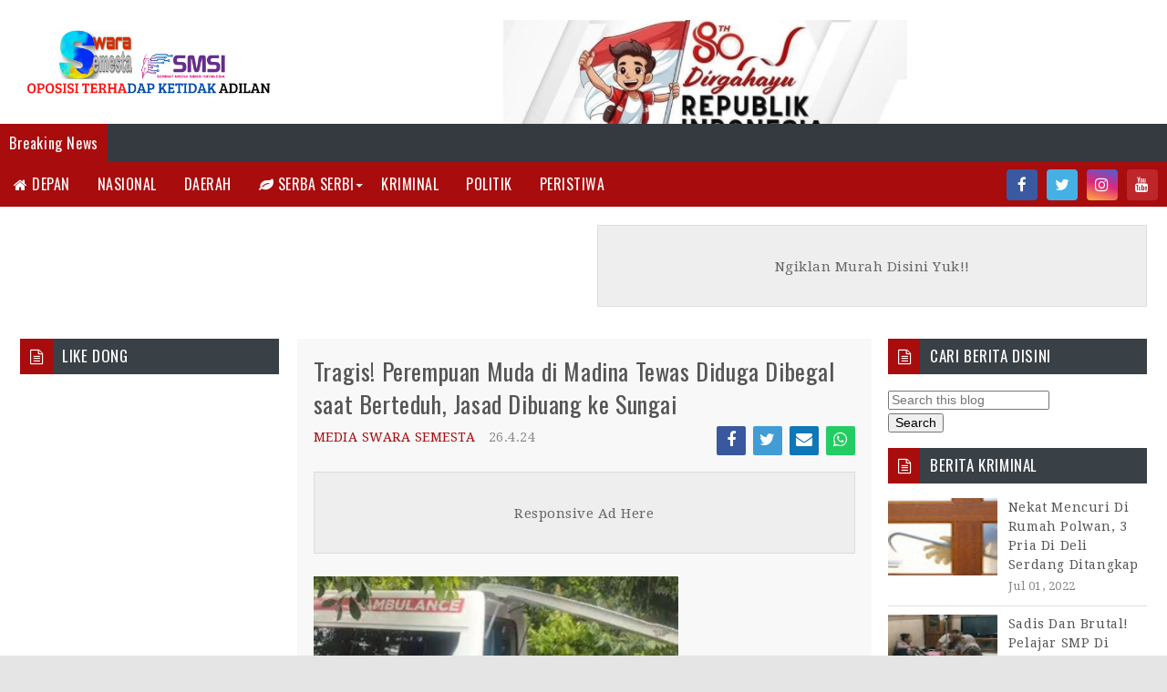

--- FILE ---
content_type: text/html; charset=UTF-8
request_url: https://www.swara-semesta.com/2024/04/tragis-perempuan-muda-di-madina-tewas.html
body_size: 35939
content:
<!DOCTYPE html>
<html class='ltr' dir='ltr' xmlns='http://www.w3.org/1999/xhtml' xmlns:b='http://www.google.com/2005/gml/b' xmlns:data='http://www.google.com/2005/gml/data' xmlns:expr='http://www.google.com/2005/gml/expr'>
<head>
<script async='async' crossorigin='anonymous' src='https://pagead2.googlesyndication.com/pagead/js/adsbygoogle.js?client=ca-pub-8619192420374725'></script>
<meta content='text/html; charset=UTF-8' http-equiv='Content-Type'/>
<!-- Chrome, Firefox OS and Opera -->
<meta content='#f7f7f7' name='theme-color'/>
<!-- Windows Phone -->
<meta content='#f7f7f7' name='msapplication-navbutton-color'/>
<meta content='blogger' name='generator'/>
<link href='https://www.swara-semesta.com/favicon.ico' rel='icon' type='image/x-icon'/>
<link href='https://www.swara-semesta.com/2024/04/tragis-perempuan-muda-di-madina-tewas.html' rel='canonical'/>
<link rel="alternate" type="application/atom+xml" title="MEDIA SWARA SEMESTA  - Atom" href="https://www.swara-semesta.com/feeds/posts/default" />
<link rel="alternate" type="application/rss+xml" title="MEDIA SWARA SEMESTA  - RSS" href="https://www.swara-semesta.com/feeds/posts/default?alt=rss" />
<link rel="service.post" type="application/atom+xml" title="MEDIA SWARA SEMESTA  - Atom" href="https://www.blogger.com/feeds/8068237903787733817/posts/default" />

<link rel="alternate" type="application/atom+xml" title="MEDIA SWARA SEMESTA  - Atom" href="https://www.swara-semesta.com/feeds/6137819258866194058/comments/default" />
<!--Can't find substitution for tag [blog.ieCssRetrofitLinks]-->
<link href='https://blogger.googleusercontent.com/img/b/R29vZ2xl/AVvXsEin_c8Zbp30yOcMvlwIoiuQwZjdJSBf6SeDT-nwC6_Zzb-ahP5NKPmCmGlvYxEqN9YLfOleM2mVdfSCVaIlTYJHg4UVQ20Q2Kh8-_5hbpGZA1cinLCqkk0VEFrnoJ_UST_wi-IuXwihiYwTzgTuvzKvBwY575KXn1gO_uafIjYF-qNh6knIoS_U2M9giCGe/w400-h275/images%20(36).jpeg' rel='image_src'/>
<meta content='https://www.swara-semesta.com/2024/04/tragis-perempuan-muda-di-madina-tewas.html' property='og:url'/>
<meta content='Tragis! Perempuan Muda di Madina Tewas Diduga Dibegal saat Berteduh, Jasad Dibuang ke Sungai ' property='og:title'/>
<meta content='Swara Semesta adalah media Independent yang siap menyajikan berita secara realistis dan terpercaya,berbasis sebuah lembaga masyarakat yang siap mengkr' property='og:description'/>
<meta content='https://blogger.googleusercontent.com/img/b/R29vZ2xl/AVvXsEin_c8Zbp30yOcMvlwIoiuQwZjdJSBf6SeDT-nwC6_Zzb-ahP5NKPmCmGlvYxEqN9YLfOleM2mVdfSCVaIlTYJHg4UVQ20Q2Kh8-_5hbpGZA1cinLCqkk0VEFrnoJ_UST_wi-IuXwihiYwTzgTuvzKvBwY575KXn1gO_uafIjYF-qNh6knIoS_U2M9giCGe/w1200-h630-p-k-no-nu/images%20(36).jpeg' property='og:image'/>
<title>Tragis! Perempuan Muda di Madina Tewas Diduga Dibegal saat Berteduh, Jasad Dibuang ke Sungai  - MEDIA SWARA SEMESTA </title>
<!-- [ Social Media meta tag ] -->
<meta content='article' property='og:type'/>
<meta content='MEDIA SWARA SEMESTA ' property='og:site_name'/>
<meta content='en_US' property='og:locale'/>
<!-- Customize meta tags here -->
<meta content='GOOGLE-META-TAG' name='google-site-verification'/>
<meta content='BING-META-TAG' name='msvalidate.01'/>
<meta content='ALEXA-META-TAG' name='alexaVerifyID'/>
<meta content='width=device-width, initial-scale=1, minimum-scale=1, maximum-scale=1' name='viewport'/>
<script src='https://ajax.googleapis.com/ajax/libs/jquery/1.7.1/jquery.min.js' type='text/javascript'></script>
<link href="//fonts.googleapis.com/css?family=Oswald" rel="stylesheet" type="text/css">
<link href="//fonts.googleapis.com/css?family=Droid+Serif:400,700" rel="stylesheet">
<link href='https://fonts.google.com/earlyaccess' rel='stylesheet' type='text/css'/>
<link href='https://stackpath.bootstrapcdn.com/font-awesome/4.7.0/css/font-awesome.min.css' rel='stylesheet'/>
<script type='application/ld+json'>{ "@context": "http://schema.org", "@type": "WebSite", "@id": "#website", "url": "https://www.swara-semesta.com/", "potentialAction": { "@type": "SearchAction", "target": "https://www.swara-semesta.com/search?q={search_term}", "query-input": "required name=search_term" } }</script>
<include expiration='7d' path='*.css'></include>
<include expiration='7d' path='*.js'></include>
<include expiration='3d' path='*.gif'></include>
<include expiration='3d' path='*.jpeg'></include>
<include expiration='3d' path='*.jpg'></include>
<include expiration='3d' path='*.png'></include>
<link href='//ajax.googleapis.com' rel='dns-prefetch'/>
<link href='//stackpath.bootstrapcdn.com' rel='dns-prefetch'/>
<link href='//fonts.googleapis.com' rel='dns-prefetch'/>
<link href='//1.bp.blogspot.com' rel='dns-prefetch'/>
<link href='//2.bp.blogspot.com' rel='dns-prefetch'/>
<link href='//3.bp.blogspot.com' rel='dns-prefetch'/>
<link href='//4.bp.blogspot.com' rel='dns-prefetch'/>
<link href='//w3.org' rel='dns-prefetch'/>
<style type='text/css'>@font-face{font-family:'Open Sans';font-style:normal;font-weight:400;font-stretch:100%;font-display:swap;src:url(//fonts.gstatic.com/s/opensans/v44/memSYaGs126MiZpBA-UvWbX2vVnXBbObj2OVZyOOSr4dVJWUgsjZ0B4taVIUwaEQbjB_mQ.woff2)format('woff2');unicode-range:U+0460-052F,U+1C80-1C8A,U+20B4,U+2DE0-2DFF,U+A640-A69F,U+FE2E-FE2F;}@font-face{font-family:'Open Sans';font-style:normal;font-weight:400;font-stretch:100%;font-display:swap;src:url(//fonts.gstatic.com/s/opensans/v44/memSYaGs126MiZpBA-UvWbX2vVnXBbObj2OVZyOOSr4dVJWUgsjZ0B4kaVIUwaEQbjB_mQ.woff2)format('woff2');unicode-range:U+0301,U+0400-045F,U+0490-0491,U+04B0-04B1,U+2116;}@font-face{font-family:'Open Sans';font-style:normal;font-weight:400;font-stretch:100%;font-display:swap;src:url(//fonts.gstatic.com/s/opensans/v44/memSYaGs126MiZpBA-UvWbX2vVnXBbObj2OVZyOOSr4dVJWUgsjZ0B4saVIUwaEQbjB_mQ.woff2)format('woff2');unicode-range:U+1F00-1FFF;}@font-face{font-family:'Open Sans';font-style:normal;font-weight:400;font-stretch:100%;font-display:swap;src:url(//fonts.gstatic.com/s/opensans/v44/memSYaGs126MiZpBA-UvWbX2vVnXBbObj2OVZyOOSr4dVJWUgsjZ0B4jaVIUwaEQbjB_mQ.woff2)format('woff2');unicode-range:U+0370-0377,U+037A-037F,U+0384-038A,U+038C,U+038E-03A1,U+03A3-03FF;}@font-face{font-family:'Open Sans';font-style:normal;font-weight:400;font-stretch:100%;font-display:swap;src:url(//fonts.gstatic.com/s/opensans/v44/memSYaGs126MiZpBA-UvWbX2vVnXBbObj2OVZyOOSr4dVJWUgsjZ0B4iaVIUwaEQbjB_mQ.woff2)format('woff2');unicode-range:U+0307-0308,U+0590-05FF,U+200C-2010,U+20AA,U+25CC,U+FB1D-FB4F;}@font-face{font-family:'Open Sans';font-style:normal;font-weight:400;font-stretch:100%;font-display:swap;src:url(//fonts.gstatic.com/s/opensans/v44/memSYaGs126MiZpBA-UvWbX2vVnXBbObj2OVZyOOSr4dVJWUgsjZ0B5caVIUwaEQbjB_mQ.woff2)format('woff2');unicode-range:U+0302-0303,U+0305,U+0307-0308,U+0310,U+0312,U+0315,U+031A,U+0326-0327,U+032C,U+032F-0330,U+0332-0333,U+0338,U+033A,U+0346,U+034D,U+0391-03A1,U+03A3-03A9,U+03B1-03C9,U+03D1,U+03D5-03D6,U+03F0-03F1,U+03F4-03F5,U+2016-2017,U+2034-2038,U+203C,U+2040,U+2043,U+2047,U+2050,U+2057,U+205F,U+2070-2071,U+2074-208E,U+2090-209C,U+20D0-20DC,U+20E1,U+20E5-20EF,U+2100-2112,U+2114-2115,U+2117-2121,U+2123-214F,U+2190,U+2192,U+2194-21AE,U+21B0-21E5,U+21F1-21F2,U+21F4-2211,U+2213-2214,U+2216-22FF,U+2308-230B,U+2310,U+2319,U+231C-2321,U+2336-237A,U+237C,U+2395,U+239B-23B7,U+23D0,U+23DC-23E1,U+2474-2475,U+25AF,U+25B3,U+25B7,U+25BD,U+25C1,U+25CA,U+25CC,U+25FB,U+266D-266F,U+27C0-27FF,U+2900-2AFF,U+2B0E-2B11,U+2B30-2B4C,U+2BFE,U+3030,U+FF5B,U+FF5D,U+1D400-1D7FF,U+1EE00-1EEFF;}@font-face{font-family:'Open Sans';font-style:normal;font-weight:400;font-stretch:100%;font-display:swap;src:url(//fonts.gstatic.com/s/opensans/v44/memSYaGs126MiZpBA-UvWbX2vVnXBbObj2OVZyOOSr4dVJWUgsjZ0B5OaVIUwaEQbjB_mQ.woff2)format('woff2');unicode-range:U+0001-000C,U+000E-001F,U+007F-009F,U+20DD-20E0,U+20E2-20E4,U+2150-218F,U+2190,U+2192,U+2194-2199,U+21AF,U+21E6-21F0,U+21F3,U+2218-2219,U+2299,U+22C4-22C6,U+2300-243F,U+2440-244A,U+2460-24FF,U+25A0-27BF,U+2800-28FF,U+2921-2922,U+2981,U+29BF,U+29EB,U+2B00-2BFF,U+4DC0-4DFF,U+FFF9-FFFB,U+10140-1018E,U+10190-1019C,U+101A0,U+101D0-101FD,U+102E0-102FB,U+10E60-10E7E,U+1D2C0-1D2D3,U+1D2E0-1D37F,U+1F000-1F0FF,U+1F100-1F1AD,U+1F1E6-1F1FF,U+1F30D-1F30F,U+1F315,U+1F31C,U+1F31E,U+1F320-1F32C,U+1F336,U+1F378,U+1F37D,U+1F382,U+1F393-1F39F,U+1F3A7-1F3A8,U+1F3AC-1F3AF,U+1F3C2,U+1F3C4-1F3C6,U+1F3CA-1F3CE,U+1F3D4-1F3E0,U+1F3ED,U+1F3F1-1F3F3,U+1F3F5-1F3F7,U+1F408,U+1F415,U+1F41F,U+1F426,U+1F43F,U+1F441-1F442,U+1F444,U+1F446-1F449,U+1F44C-1F44E,U+1F453,U+1F46A,U+1F47D,U+1F4A3,U+1F4B0,U+1F4B3,U+1F4B9,U+1F4BB,U+1F4BF,U+1F4C8-1F4CB,U+1F4D6,U+1F4DA,U+1F4DF,U+1F4E3-1F4E6,U+1F4EA-1F4ED,U+1F4F7,U+1F4F9-1F4FB,U+1F4FD-1F4FE,U+1F503,U+1F507-1F50B,U+1F50D,U+1F512-1F513,U+1F53E-1F54A,U+1F54F-1F5FA,U+1F610,U+1F650-1F67F,U+1F687,U+1F68D,U+1F691,U+1F694,U+1F698,U+1F6AD,U+1F6B2,U+1F6B9-1F6BA,U+1F6BC,U+1F6C6-1F6CF,U+1F6D3-1F6D7,U+1F6E0-1F6EA,U+1F6F0-1F6F3,U+1F6F7-1F6FC,U+1F700-1F7FF,U+1F800-1F80B,U+1F810-1F847,U+1F850-1F859,U+1F860-1F887,U+1F890-1F8AD,U+1F8B0-1F8BB,U+1F8C0-1F8C1,U+1F900-1F90B,U+1F93B,U+1F946,U+1F984,U+1F996,U+1F9E9,U+1FA00-1FA6F,U+1FA70-1FA7C,U+1FA80-1FA89,U+1FA8F-1FAC6,U+1FACE-1FADC,U+1FADF-1FAE9,U+1FAF0-1FAF8,U+1FB00-1FBFF;}@font-face{font-family:'Open Sans';font-style:normal;font-weight:400;font-stretch:100%;font-display:swap;src:url(//fonts.gstatic.com/s/opensans/v44/memSYaGs126MiZpBA-UvWbX2vVnXBbObj2OVZyOOSr4dVJWUgsjZ0B4vaVIUwaEQbjB_mQ.woff2)format('woff2');unicode-range:U+0102-0103,U+0110-0111,U+0128-0129,U+0168-0169,U+01A0-01A1,U+01AF-01B0,U+0300-0301,U+0303-0304,U+0308-0309,U+0323,U+0329,U+1EA0-1EF9,U+20AB;}@font-face{font-family:'Open Sans';font-style:normal;font-weight:400;font-stretch:100%;font-display:swap;src:url(//fonts.gstatic.com/s/opensans/v44/memSYaGs126MiZpBA-UvWbX2vVnXBbObj2OVZyOOSr4dVJWUgsjZ0B4uaVIUwaEQbjB_mQ.woff2)format('woff2');unicode-range:U+0100-02BA,U+02BD-02C5,U+02C7-02CC,U+02CE-02D7,U+02DD-02FF,U+0304,U+0308,U+0329,U+1D00-1DBF,U+1E00-1E9F,U+1EF2-1EFF,U+2020,U+20A0-20AB,U+20AD-20C0,U+2113,U+2C60-2C7F,U+A720-A7FF;}@font-face{font-family:'Open Sans';font-style:normal;font-weight:400;font-stretch:100%;font-display:swap;src:url(//fonts.gstatic.com/s/opensans/v44/memSYaGs126MiZpBA-UvWbX2vVnXBbObj2OVZyOOSr4dVJWUgsjZ0B4gaVIUwaEQbjA.woff2)format('woff2');unicode-range:U+0000-00FF,U+0131,U+0152-0153,U+02BB-02BC,U+02C6,U+02DA,U+02DC,U+0304,U+0308,U+0329,U+2000-206F,U+20AC,U+2122,U+2191,U+2193,U+2212,U+2215,U+FEFF,U+FFFD;}</style>
<style id='page-skin-1' type='text/css'><!--
/*
---*****************************
Platform: Blogger
Name:     Wired News Blogger Template
Designer: Naveed Iqbal
URL:      http://www.bloggertheme9.com
License: Free Version
---*****************************/
/* New interface B - ver 3
----------------------------------------------- */
html, body, div, span, applet, object, iframe, h1, h2, h3, h4, h5, h6, p, blockquote, pre, a, abbr, acronym, address, big, cite, code,
del, dfn, em, font, img, ins, kbd, q, s, samp, small, strike, strong, sub, sup, tt, var, dl, dt, dd, ol, ul, li, fieldset, form, label, legend, table, caption, tbody, tfoot, thead, tr, th, td, figure { margin: 0; padding: 0;}
article,aside,details,figcaption,figure,footer,header,hgroup,menu,nav,section {display:block;}
ins{text-decoration:underline}
del{text-decoration:line-through}
*, *:before, *:after, html {-moz-box-sizing: border-box; -webkit-box-sizing: border-box; box-sizing: border-box;}
table {margin:15px 0; font-family: arial, sans-serif; font-size:13px; border-collapse: collapse; width: 100%;}
td, th {border: 1px solid #eee; text-align: left; padding:8px 10px;}
tr:nth-child(odd) {background: #F4F4F4;}*{outline: none;}
caption {background: #eee; text-align:center; padding: 4px 10px 4px}
dl {margin: 0 0 20px 0}
dl dt {font-weight: bold}
dd {margin-left: 20px}
pre {margin: 20px 0; white-space: pre}
pre, code, tt {font: 13px 'andale mono', 'lucida console', monospace; line-height: 18px}
blockquote:before, blockquote:after,
q:before, q:after {content: "";}
blockquote, q {quotes: "" "";}
sup{ vertical-align: super; font-size:smaller; }
code{ font-family: 'Courier New', Courier, monospace; font-size:12px; color:#272727; }
a img{border: none;}
canvas,iframe,img,svg,video{vertical-align:middle;max-width:100%}
canvas,img,video{max-width:100%;height:auto}
ul ul, ol ol { padding: 0; }
input {font: 400 13.7777px Arial;}
ol, ul { padding: 0px;  margin: 0; }
ol li { list-style-type: none;  padding:0;  }
ul li { list-style-type: none;  padding: 0;  }
/* Theme color change
----------------------------------------------- */
a,a:hover,.post-title a:hover, .sidebar-wrapper a:hover, .left-sidebar a:hover, #related-article h4 a:hover{color:#A80C0D;}
.no-posts-message,.share-buttons li .sharing-platform-button:focus, .share-buttons li .sharing-platform-button:hover,.post-filter-message{background:#A80C0D;}
h1, h2, h3, h4, h5, h6 {color: #555; font-family: 'Oswald'; font-weight:500; letter-spacing: 0.6px;}
h2{ font-size: 21px; line-height: 27px;}
h3{ font-size: 19px; line-height: 25px;}
h4{ font-size: 17px; line-height: 23px;}
h5, h6{ font-size: 16px; line-height: 22px;}
.post-body h2, .post-body h3, .post-body h4, .post-body h5, .post-body h6{ margin:6px 0;}
a{ color: ; outline:none; text-decoration: none; transition: 0.3s; }
a:hover { color: ; text-decoration:none; }
body {background-color:#E5E5E5; color:#666; font:15px/25px 'Droid Serif'; letter-spacing:.5px; overflow-wrap: break-word; word-break: break-word; word-wrap: break-word; min-height:100vh; margin:0; padding:0;}
.vv{font-family:'Noto Sans Sinhala', sans-serif; }
.ct-wrapper {padding:0px 0px 0; position:relative; margin: 0px auto; max-width:1400px; }
.outer-wrapper {padding: 0px 22px; float:left; width:100%; background: #fff; }
.main-wrapper{word-wrap:break-word; float:left; width:100%; }
.sidebar-wrapper{float:right; width:23%; word-wrap:break-word; }
.left-sidebar{width:23%; margin-right:1.3em; float:left; }
.main-container{padding:18px 18px; background-color: #F8F8F8; border-bottom:1px dotted #ccc; width: 51%; float:left; }
.contained {margin: 0 auto; padding:0 0px; position: relative; clear:both; max-width:1400px;}
.clearfix::after {content: ""; clear: both; display: table; }
.t-uppercase{text-transform:uppercase; }
.t-center{text-align:center; }
.hidden {display: none;}
.bot-thirty{margin-bottom:25px !important; }
.bot-twenty{margin-bottom:20px !important; }
.bot-ten{margin-bottom:10px !important; }
.bot-five{margin-bottom:5px !important; }
.top-forty{margin-top:40px !important; }
.top-thirty{margin-top:30px !important; }
.top-twenty{margin-top:20px !important; }
.top-ten{margin-top:10px !important; }
.lef-thirty{margin-left:30px !important; }
.lef-twenty{margin-left:20px !important; }
.lef-ten{margin-left:10px !important; }
.rig-thirty{margin-right:30px !important; }
.rig-twenty{margin-right:20px !important; }
.rig-ten{margin-right:10px !important; }
.rig-five{margin-right:5px !important; }
.zero-margin{margin:0 !important;}
.marg-top{margin-top:30px}
.menu, .pagemenu, a.menu-btn{font-family:'Oswald'; }
.PopularPosts .post-title, .ContactForm .contact-form-button, .dingo h2, .ticker h3.recent-title{font-family:'Droid Serif'; }
.ct-wrapper, .crossy, .post, .sidebar-wrapper{}
.header-logo{ position:relative; float:left; width:auto; padding:12px 0 12px 20px; }
.header-logo .header-image-wrapper{display:block}
.header-logo img{max-width:100%; max-height:80px; margin:0;}
.header-logo h1, .header-logo h2{color:#A80C0D; font-size: 30px; line-height: 31px; letter-spacing: 1px; margin:0;}
.header-logo h1 a, .header-logo h2 a{color:#A80C0D; }
.header-logo h1 a:hover, .header-logo h2 a:hover{opacity:.8; }
.header-logo p{margin:10px 0 0; }
.header-logo img:hover{opacity:.85;}
.header-wrapper{float:left; width:100%; padding:16px 0px; background-color:#fff; }
.head-right {float: right; height: 90px; width:728px; padding:6px 20px 0 0; }
.invisible {visibility: hidden;}
.color{background-image: -webkit-gradient(linear,right top,left top,from(#CD4033),to(#FFB100)); background-image: linear-gradient(to left,#CD4033,#FFB100);}
.clearboth { clear: both;}
.main-heading {position: absolute; clip: rect(1px,1px,1px,1px); padding: 0; border: 0; height: 1px; width: 1px; overflow: hidden;}
.blogger-logo, .svg-icon-24.blogger-logo {fill: #ff9800; opacity: 1;}
.item-control {display: none;}
.BLOG_mobile_video_class {display: none;}
.bg-photo {background-attachment: scroll !important;}
a.menu-btn { display: none; position:relative; float: left; padding:12px 4px 12px 40px; color:#fff; font-size:16px; }
.menu { float: left; -webkit-transition: all 0.3s ease; -moz-transition: all 0.3s ease; -ms-transition: all 0.3s ease; transition: all 0.3s ease; }
.menu ul {padding: 0px; margin: 0px; list-style: none; position: relative; display: inline-table;}
.menu > li > ul.sub-menu {min-width: 10em; padding: 4px 0;	background-color: #f4f4f4; border: 1px solid #CCC; }
.menu ul li { padding: 0px; z-index: 10; position:relative;}
.menu > ul > li { display: inline-block; }
.menu ul li a { display: block; color: #fff; font-size: 16px; font-weight:500; }
.menu ul li > a {padding: 12px 15px;}
.menu ul ul {position: absolute; top:100%; min-width: 180px; background-color: #fff; box-shadow: 0 5px 8px rgba(0, 0, 0, 0.25); z-index:9; visibility: hidden; opacity: 0; transform: translate(0,25px); transition: all 0.2s ease-out;}
.menu ul li:hover > ul {visibility: visible; opacity: 1; transform: translate(0,0);}
.menu ul ul > li { position: relative; }
.menu ul ul ul { position: absolute; left: 100%; top:0; }
.menu ul ul > li a { padding: 8px 18px; font-size:14px; color:#555; text-transform:unset; }
.menu ul ul > li a:hover { background-color: #A80C0D; color: #fff; }
.menu ul li a:hover{background-color:#343A40; color:#fff; }
.with-ul:after {border-color: #ddd transparent transparent; border-image: none; border-style: solid; border-width: 4px; content: ""; position: absolute; top: 50%; right:5px;}
.hamburger {float: left; width: 18px; height: 20px; position: absolute; left: 14px; top: 23px;}
.hamburger > div {position: relative; width: 100%; height: 2px; background: #fff; align-items: center; justify-content: center; transition: all 0.4s ease;}
.hamburger > div::before,.hamburger > div::after {content: ''; position: absolute; z-index: 1; top: -7px; width: 100%; height: 2px; background: inherit;}
.hamburger > div::after {top: 7px;}
.base1{background-color: #354058; height:60px; float: left; width: 100%;}
.base2{background-color: #ddd; float: left; width: 100%;}
.white{background:#E9EFF9; float: left; width: 100%;}
.sidebar-wrapper .widget, .left-sidebar .widget, .brute .widget{float:left; width:100%; margin-bottom: 15px;}
.sidebar-wrapper li, .left-sidebar li{border-bottom: 1px solid #ddd; margin: 0; padding: 7px 0 7px 7px; text-transform: capitalize;}
.sidebar-wrapper li:last-child, .footer li:last-child, .left-sidebar li:last-child{border-bottom:none !important; padding-bottom:0; }
.PopularPosts ul li:first-child, .left-sidebar ul li:first-child{padding-top:2px !important;}
.adshere{background:#eee; border:1px solid #ddd; float:left; width:100%; max-width:100%; height:90px; text-align:center; line-height:90px;}
.sidebar-wrapper h3, .left-sidebar h3{background-color: #394046; font-size: 17px; font-weight: 400; text-transform: uppercase; margin: 0 0 16px 0; padding: 6px 0 7px 0px; color: #fff; line-height: 25px; }
.sidebar-wrapper h3:before, .left-sidebar h3:before {font-family: fontawesome; content: "\f0f6"; color: #fff; font-size: 17px; padding: 11px 9px 11px 11px; margin-right: 6px; background-color:#A80C0D; }
.naver-bg {background-color:#A80C0D; float:left; width:100%; }
.post-body ol,.post-body ul { padding: 10px 0 20px;  margin: 0 0 0 25px;  text-align: left;  }
.post-body ol li { list-style-type: decimal;  padding:0 0 5px;  }
.post-body ul li { list-style-type: square;  padding: 0 0 5px;  }
.post-body img{max-width:100%; height:auto;}
.post-body iframe {max-width: 100%;}
.post-body a[imageanchor="1"] {display: inline-block;}
.post-body{margin:0 0 20px;}
.bow{display: flex; flex-wrap: wrap; padding: 0; margin-left: -30px; }
.half, .brox, .vads, .mild {-moz-box-flex: 0; width: calc(100% / 2); padding-left: 30px; }
.third, .delate{-moz-box-flex: 0; width: calc(100% / 3); padding-left: 30px; }
.quart, .brent {-moz-box-flex: 0; width: calc(100% / 4); padding-left: 30px; }
.fifth {-moz-box-flex: 0; width: calc(100% / 5); padding-left: 30px; }
.post-header{margin:5px 0; text-transform:uppercase; font-weight:500; font-size:14px; color:#a1a1a1;}
.byline {margin-right: 1em;}
.byline:last-child {margin-right: 0;}
.byline.reactions iframe {height: 20px;}
.no-posts-message {line-height: 40px; text-align: center; margin: 10px 0; background-color:; color:#fff;}
.crossy .widget-content{text-align:center; float:left; margin:20px 0 0; width:100%;}
.fn:before{font-family:fontawesome; content:"\f007"; font-style:normal; color:#777; float: left; margin: 0 6px 0 0;}
.publisheds:before{font-family:fontawesome; content:"\f133"; font-style:normal; color:#777; margin: 0 3px 0 0;}
.social-ticker{float:right; margin:8px 0 0; }
.social-ticker li{list-style: none; float:left; }
.social-ticker li a{background:#eee; width:34px; display:block; height:34px; line-height:34px; overflow:hidden; text-align:center; font-size:17px; margin:0 10px 5px 0; border-radius:4px; }
.social-ticker li .clo-fb{background:#395AA1; color:#fff;}
.social-ticker li .clo-twi{background:#45B0E4; color:#fff;}
.social-ticker li .clo-tube{background:#BD272C; color:#fff;}
.social-ticker li .clo-instagram{background:linear-gradient(15deg,#ffb13d,#dd277b,#4d5ed4); color:#fff;}
.social-ticker li .clo-rss{background:#E35D08; color:#fff;}
.footer .social-ticker {float:none; }
.footer .social-ticker li a{margin-bottom:10px;}
.footer .social-ticker li{float:none; display:inline-block; }
.feet-icons{float:right; }
.feet-icons span{display:block; }
.feet-icons a{float:left; width: 32px; display:block; height: 32px; line-height:32px; border-radius: 2px; margin:0 0 8px 8px; overflow:hidden; text-align: center; }
.feet-icons i{font-size: 18px; color: #fff;}
.feet-icons h5{margin:0 0 6px;}
a.face-ico{color:#fff; background-color: #3a589e;}
a.twi-ico{color:#fff; background-color: #429cd6;}
a.pint-ico{color:#fff; background-color:#DE2A32;}
a.bitz-ico{color:#fff; background-color:#24CD63;}
a.email-ico{color:#fff; background-color:#0d77b7;}
.title-secondary{color: #888888; font-size: 14px; }
.post-author, .post-date{margin-right: 10px; }
.post-author-avatar {background:#fff; display:none; vertical-align: middle; overflow:hidden; padding:6px; float: left; width: 50px; height: 50px; margin: 4px 8px 0 0; border-radius: 50%;}
.post-author-avatar img{width:100%; height:auto; }
.about-author{background: #FAFAFA; float: left; width: 100%; border: 1px solid #e6e6e6; margin: 0 0 30px; padding: 20px 20px;}
.avatar-container{position: relative; float: left; width: 80px; height: 80px; background-color: rgba(155,155,155,0.1); overflow: hidden; margin: 0 17px 0 0; border-radius: 4px;}
.about-author .author-name h4{font-size:19px; color:#555; margin:0 0 2px; color:#A80C0D; }
.about-author .author-name h4:hover{}
.author-desc a {display: inline-block; text-align: center; color: #666; font-size: 16px; font-family: 'FontAwesome'; text-indent:-999px; vertical-align: top; line-height: 26px; overflow:hidden; margin:0px 4px 0; -webkit-font-smoothing: antialiazed;}
.author-desc a[href*="facebook.com"]::before {content: '\f09a'; color:#3a589e; }
.author-desc a[href*="twitter.com"]::before {content: '\f099'; color:#429cd6; }
.author-desc a[href*="instagram.com"]::before {content: '\f16d'; color:#D81757; }
.author-desc a[href*="youtube.com"]::before {content: '\f167'; color:red; }
.author-desc a[href*="bloggertheme9.com"]::before {content: '\f08e'; color:#0D77B7; }
.author-desc a[href*="facebook.com"]::before,.author-desc a[href*="twitter.com"]::before,.author-desc a[href*="instagram.com"]::before,.author-desc a[href*="youtube.com"]::before,.author-desc a[href*="bloggertheme9.com"]::before {float:left; text-indent:0;}
.author-desc a:hover {opacity:.8;}
.post-tag {color:#A80C0D; }
.brent{text-align:center; }
.my-comments {background: #FAFAFA; float:left; width:100%; border: 1px solid #e6e6e6; margin: 0 0 25px; padding: 10px 20px 20px;}
#comments h3.title, #comments .comment-form .title {font-size: 18px; margin: 0 0 16px; padding: 0 0 0 2px; color:#A80C0D;}
#comments .comment-form {}
.comment-form iframe{margin:0 0 10px;}
body.item-view #comments .comment-form h4 {position: absolute; clip: rect(1px,1px,1px,1px); padding: 0; border: 0; height: 1px; width: 1px; overflow: hidden;}
#comment-holder .continue {display: none;}
#comments .comment-thread ol {margin: 0; padding-left: 0;}
#comments .comment-thread ol {padding-left: 0;}
#comments .comment-thread .comment-replies, #comments .comment .comment-replybox-single {margin-left: 60px;}
#comments .comment-thread .thread-count {display: none;}
#comments .comment {position: relative;}
#comments .comment .comment {padding-bottom: 8px;}
.comment .avatar-image-container {position: absolute;}
.comment .avatar-image-container img {border-radius: 50%;}
.avatar-image-container svg, .comment .avatar-image-container .avatar-icon {border-radius: 50%; border: solid 1px #999; box-sizing: border-box; fill: #999; height: 35px; margin: 0; padding: 7px; width: 35px;}
.comment .comment-block {background: #fff; border: 1px solid #ddd; border-radius: 4px; margin: 0 0 25px 48px; padding: 12px 16px;}
.deleted-comment {background: #eee; border-radius: 3px; color: #999; font-size: 13px; padding: 10px;}
#comments .comment-author-header-wrapper {margin-left: 40px;}
#comments .comment .thread-expanded .comment-block {padding-bottom: 20px;}
.user a {color: #666; font-size: 15px; text-decoration: none;}
.comments .comments-content .user {font-style: normal;font-weight: bold;}
#comments .comment .comment-actions a{background: #fdfdfd; border: 1px solid #ccc; border-radius: 2px; color: #999; display: inline-block; font-size: 10.6px; height: 18px; line-height: 19px; margin: 0 6px 0 0; text-align: center; width: 40px;}
.comment-actions .item-control a {position: absolute; right: 5px; top: 10%;}
#comments .comment .comment-actions>* {margin-right: 8px;}
#comments .comment .comment-header .datetime {display: inline-block;}
#comments .comment .comment-header .datetime { margin-left: 8px;}
.datetime a {color: #666; font-size: 11px; font-weight: 400; opacity: 0.9; padding: 1px 6px; text-align: center; text-transform: none;}
#comments .comment .comment-header, #comments .comment .comment-footer .comment-timestamp a {color: rgba(0,0,0,0.54);}
.comments .comments-content .comment-content {color: #666; font-size: 14px; line-height: 1.6em; margin: 0; overflow-wrap: break-word; text-align: justify; padding: 12px 0; word-break: break-word; position: relative; transition: all 0.3s ease-out 0s;}
.comment-body {margin-bottom: 12px;}
#comments.embed[data-num-comments="0"] {}
#comments.embed[data-num-comments="0"] #comment-post-message, #comments.embed[data-num-comments="0"] div.comment-form>p, #comments.embed[data-num-comments="0"] p.comment-footer {display: none;}
#comment-editor-src {display: none;}
.comments .comments-content .loadmore.loaded {max-height: 0; opacity: 0; overflow: hidden;}
.svg-icon-24, .svg-icon-24-button {cursor: pointer; height: 24px; width: 24px; min-width: 24px;}
.snippet-container {margin: 0; position: relative; overflow: hidden;}
.snippet-fade {bottom: 0; box-sizing: border-box; position: absolute; width: 96px;}
.snippet-fade {right: 0;}
.snippet-fade:after {content: '\2026';}
.snippet-fade:after {float: right;}
.share-buttons .svg-icon-24, .centered-bottom .share-buttons .svg-icon-24 {fill: #fff;}
.sharing-open.touch-icon-button:focus .touch-icon, .sharing-open.touch-icon-button:active .touch-icon {background-color: transparent;}
.share-buttons {background: #444; color: #fff; border-radius: 2px; box-shadow: 0 2px 2px 0 rgba(0,0,0,.14) , 0 3px 1px -2px rgba(0,0,0,.2) , 0 1px 5px 0 rgba(0,0,0,.12); color: #fff; margin: 0; position: absolute; top: -11px; min-width: 160px; z-index: 101;}
.share-buttons.hidden {display: none;}
.sharing-button {background: transparent; border: none; margin:14px 0; outline: none; padding: 0; cursor: pointer;}
.share-buttons li {margin: 0; height: 38px;}
.share-buttons li:last-child {margin-bottom: 0;}
.share-buttons li .sharing-platform-button {box-sizing: border-box; cursor: pointer; display: block; height: 100%; margin-bottom: 0; padding: 0 14px; position: relative; width: 100%;}
.share-buttons li .sharing-platform-button:focus, .share-buttons li .sharing-platform-button:hover {background-color:; outline: none;}
.share-buttons li svg[class^="sharing-"], .share-buttons li svg[class*=" sharing-"] { position: absolute; top: 7px;}
.share-buttons li span.sharing-platform-button, .share-buttons li span.sharing-platform-button {position: relative; top: 0;}
.share-buttons li .platform-sharing-text {display: block; font-size: 16px; line-height: 38px; white-space: nowrap;}
.share-buttons li .platform-sharing-text {margin-left: 40px;}
blockquote {color: #424242; font: italic 300 x-large Ubuntu,sans-serif; margin: 7px 0; text-align: center;}
.post .thumb {float: left; height: 20%; width: 20%;}
.blog-pager {text-align: center;}
.hick {-webkit-opacity: 0; -moz-opacity: 0; opacity:0;}
.being {-webkit-transition: all 0.4s ease-in-out 0s; -moz-transition: all 0.4s ease-in-out 0s; transition: all 0.4s ease-in-out 0s; -webkit-opacity: 1; -moz-opacity: 1; opacity:1;}
.post-title{font-size:26px; line-height:1.4; margin: 0 0 6px; }
.post-title a, .sidebar-wrapper a, .left-sidebar a {color:#555;}
.post-title a:hover, .sidebar-wrapper a:hover {color:#A80C0D;}
.post-snippet .snippet-fade {bottom: 0; position: absolute;}
.post-snippet{margin:6px 0 0;}
.ContactForm input, .ContactForm textarea{max-width: 100%; width: 100%; border:1px solid #ddd; padding: 10px 15px; background: #fff; color: #666; margin:0 0 8px; border-radius: 4px; transition: .3s ease-in-out; }
.ContactForm .contact-form-button{background-color:#A80C0D; color:#fff; cursor:pointer; font-size: 15px; }
.ContactForm .contact-form-button:hover{opacity:.8; }
.post-filter-message {background-color:; width:100%; color: #fff; font-size:15.5px; letter-spacing:.9px; margin:0px 0 25px; padding: 12px 16px;}
.post-filter-message a {color: #fff; cursor: pointer; padding-left: 30px; white-space: nowrap;}
.post-filter-message .search-label, .post-filter-message .search-query {font-style: italic; quotes: "\201c" "\201d" "\2018" "\2019";}
.post-filter-message .search-label:before, .post-filter-message .search-query:before {content: open-quote;}
.post-filter-message .search-label:after, .post-filter-message .search-query:after {content: close-quote;}
.post-filter-message .show-more{float:right;}
.error-home{color: #111111; padding: 10px 0 20px;}
.error-home h3{font-size: 26px; line-height: 1; margin: 0 0 16px; padding:16px 0; border-bottom:1px solid #ccc;}
.error-home h4, .error-home p{font-size:17px; line-height: 1; font-weight:400; }
.error-home h4{margin:0 0 25px;}
.error-home p{margin:0 0 18px; }
.error-home a{border: 1px solid #999; background:#f1f1f1; opacity:.8; padding: 8px 12px; color:#666; font-size: 15px; font-weight:600; display:inline-block; border-radius:4px;}
.error-home a:hover{opacity:1;}
.post-labels{width:100%; margin:0 0 20px; float:left; display:none;}
.post-labels span, .post-labels a {float: left; height: 22px; background-color: #f1f1f1; font-size: 13px; line-height: 22px; font-weight: 400; margin: 0; padding: 0 10px; border-radius: 3px; }
.post-labels a {margin: 0 0 0 5px; transition: all .17s ease;}
.post-labels span{font-weight:600;}
body.feed-view .byline.post-labels a, body.feed-view .labels-more a {background-color: #ffffff; box-shadow: 0 0 2px 0 rgba(0, 0, 0, 0.18);  opacity: 0.9;}
.post .labels-container a {display: inline-block; max-width: calc(100% - 16px); overflow-x: hidden; text-overflow: ellipsis; vertical-align: top; white-space: nowrap;}
.post .labels-outer-container {margin: 0 -4px; position: absolute; top: 12px; transition: opacity 0.2s ease 0s; width: calc(100% - 2 * 16px);}
#blog-pager {float:left; width:100%; margin:0 0 20px;}
#blog-pager a {color: #fff; background: ; cursor: pointer; text-transform: uppercase;}
.PopularPosts .post{overflow:hidden;margin:20px 0 0}
.PopularPosts .post:first-child{padding:0;margin:0;border:0}
.PopularPosts .post-image-link{float:left; margin:0 12px 0 0; width:120px; height:90px; }
.PopularPosts .post-thumb {width:100%; height:auto; }
.PopularPosts .title-secondary{padding: 0; font-size:13px;}
.PopularPosts .post-info{}
.PopularPosts .post-title{font-size:14px; line-height:21px; margin:0 0 5px; }
.PopularPosts .post-title a{display:block; }
.PopularPosts .post-title a:hover{}
.PopularPosts .post-date{padding:0; }
.snipter{float:left; max-height: calc(21px * 6); overflow: hidden; }
#peekar{position:relative; width:100%; float:right; margin:0px 0 25px; border:3px solid #ddd; background-color:#fff; }
#peekar input{float:left; height:36px; text-indent:7px; width:100%; color:#888; border:0; }
#peekar input:focus{}
#peekar button{border: 0; position:absolute; background-color:transparent; right:4px; top:6px; cursor: pointer; color:#aaa; font-size:18px; }
#peekar button:hover{}
.showpageNum a, .showpage a, .showpagePoint {color:#fff !important; cursor: pointer; background-color:#343A40; font-size: 14px; font-weight: 500; padding: 6px 12px; display: inline-block; border-radius:4px; transition:all .5s ease-out}
.showpageNum a:hover, .showpage a:hover, .showpagePoint, #blog-pager a:hover{background-color:#A80C0D; color:#fff;  }
.showpageOf {display:none; margin-right:30px; margin-left:8px; }
.showpagePoint, .showpage a, .showpageNum a { margin: 0 3px 0; }
#blog-pager a{color:#A80C0D; }
.breadcrumbs{color:#999;padding:0px 2px 18px;overflow:hidden;white-space:nowrap;text-overflow:ellipsis;}
.breadcrumbs a{color:#999; margin:0 2px; line-height:normal; font-weight:500; text-transform:uppercase;}
.breadcrumbs .breadhome a{margin:0 5px 0 0}
.breadlabel a{}
.breadlabel:before { content: "/"; padding-right: 3px; color: #d2d2d2;}
.breadlabel:first-child:before { content: ""; padding-right: 0; }
.breadcrumbs a:hover{color:#A80C0D; }
.post-wrapper {position: relative;}
body.feed-view .post-wrapper .snippet-thumbnail {display: block; background-position: center; background-size: cover; width: 100%;}
#related-article{display: block; margin: 2px 0 16px; float: left; width: 100%;}
.related-heading{font-size:20px; margin:0 0 10px; color:#A80C0D; }
#related-article ul li{margin:0 0px 16px; }
#related-article h3 a{margin:8px 0 0; color:#606060; font-size:16px; line-height:1.5; display:block; transition:all .3s;}
#related-article h3 a:hover{color:#A80C0D;}
#related-article img{transition:all .3s ease-out; border: 1px solid #ddd; width: 99%; height:100%;}
.bimb {height: 135px; position: relative;}
#related-article img:hover{opacity:0.7; }
.bukshan img{height:auto; max-height:418px; width: 100%; }
.bukshan{width:100%; margin:0 0 12px 0; float:left; transition:all 0.3s ease-out 0s;}
#credits{float:left; }
#footer {color: #999; background:#242A30; float:left; width:100%; padding:22px 22px 0; z-index:200; position:relative;}
#footer h3 {color: #fff; margin:0 0 18px; font-size: 20px;}
.vads{width:50%; float:left; margin:20px 0 0; }
.vads .widget{float:left; width:100%; margin:0 0 15px; }
.uj_thumb img, .uj-image img{transition:all 0.3s ease-out 0s;}
.footer-wrapper{ }
.footer{box-sizing: border-box; }
.footer .widget{float:left; width:100%; margin: 0px 0px 20px; }
.footer li {list-style: none; margin: 0 !important; padding: 0 !important; text-transform: capitalize;}
#footer a { color:#ddd;  }
.footer-credits a{color:#ddd;}
.footer-credits a:hover{color:#fff;}
#footer a:hover { color: #fff; }
#footer-logo .widget-content{padding-top:20px; }
.footer-credits {background:#1C2327; float:left; width:100%; color:#999; padding:22px 18px; max-width:1400px; }
.bukshan:hover, .PopularPosts .item-thumbnail img:hover, .uj_thumb img:hover, .uj-image img:hover{opacity:.6;}
.greden{background:#FAFAFA; display: flex; flex-wrap: wrap; padding:12px 0 0; font-size:14px; margin:12px 0 28px; overflow:hidden; border:1px solid #eee; color:#bbb; transition:all .3s ease-out;}
.regent {-moz-box-flex: 0; width:calc(100% / 2); padding-left: 12px; padding-right: 12px; padding-bottom:12px;}
.gent-two{text-align:right; }
.regent:hover {color:#ddd!important;}
.regent a{color:#999;}
.regent a:hover{color:#666!important;}
.denter{font-size:20px; text-transform:uppercase; transition:all .3s ease-out}
#bringup {bottom: 20px; right: 20px; width:40px; line-height: 40px; border-radius:4px; overflow: hidden; z-index: 999; display: none; cursor: pointer; position: fixed; color: #fff; text-align: center; font-size: 20px; background-color: #A80C0D;}
#bringup:hover {opacity:.8;}
.title-sidebar a, .title-sidebar a:hover{color:#fff; }
.brute-box li{padding:0 0 9px; margin:0 0 9px; float:left; width:100%; }
.dingo .uj-image{width:120px; height:85px; overflow:hidden; float:left; margin:0 12px 0 0; }
.dingo h2{font-size: 14px; line-height: 21px; }
.dingo .meta-info{color:#888; font-size:13px; }
.uj-image img{height:100%; width:100%; }
.dingo p, .bingo p, .bingo .meta-info, .bingo h2, #footer-logo h3{display:none; }
.bingo .play-icon{position:absolute; text-align:center; border-radius:4px; bottom:7px; right:7px; background-color: #A80C0D; height: 25px; width: 30px; color: #fff; line-height: 25px; z-index: 5; font-size: 12px; }
.bingo .play-icon:after {content: '\f04b'; display: block; font-family: 'fontawesome'; font-weight: 900; padding: 0 0 0 3px; }
.video-box ul{display: flex; flex-wrap: wrap; padding: 0; margin-left: -20px;}
.video-box li{-moz-box-flex: 0; width: calc(100% / 2); padding:0 0 0 20px; margin:0 0 20px; border:0; }
.bingo .uj-image{width:100%; height:110px; overflow:hidden; float:left; margin:0 0; position:relative;}
.video-box ul li:first-child{padding-top:0 !important; }
.screeb{float:left; width:100%; background:#022B38; padding:35px 0; text-align:center; color:#fff;}
.screeb h3{color:#fff; }
.screeb span{display:block; margin:0 0 10px 0;}
.subcribe{background:#f9f9ff; display: inline-block; padding:6px; border-radius:25px; }
.sub-field{font-size: 14px; line-height: 30px; border:none; width: 280px; float:left; padding:7px 0 0 10px; background:none; }
.sub-btn{background:#A80C0D; font-size:14px; cursor:pointer; padding:14px 26px; color:#fff; border:none; float:right; letter-spacing:.8px; border-radius:25px;}
.sub-btn:hover{opacity:.9;}
/* .ticker
------------------------------- */
.trend-bg{background-color:#343A40; float:left; width:100%; color:#fff; position:relative; }
.ticker .title{float: left; height: 42px; background-color: #A80C0D; font-size: 16px; color: #fff; line-height: 42px; font-weight: 400; overflow: hidden; padding: 0 10px; }
.ticker .title .fa{margin-right:10px;transform:rotate(-30deg);-moz-transform:rotate(-30deg);-webkit-transform:rotate(-30deg);-ms-transform:rotate(-30deg);-o-transform:rotate(-30deg)}
.ticker .widget-content{height:40px;box-sizing:border-box;overflow:hidden;padding:0 4px; }
.ticker .widget-content li{float:left;margin-left:30px;display:inline-block;height:38px;line-height:38px;padding:0}
.ticker .widget{margin:0;overflow:hidden}
.tk-thumb{float:left;margin:4px 10px 0 0}
.tk-img{position:relative;display:block;width:35px;height:30px;overflow:hidden}
.ticker .post-tag{display:inline-block;background-color:#A80C0D;color:#fff;margin-right:10px;font-weight:400;height:18px;line-height:18px;padding:1px 6px;font-size:11px;text-transform:uppercase;position:relative;margin-top:10px;float:left}
.ticker .recent-title{font-size:14px;font-weight: 400;display:inline-block;line-height:15px}
.ticker .recent-title a{color:#fff; }
.ticker .recent-title a:hover{color: ;}
.tickercontainer,.tickercontainer .mask,ul.newsticker{-webkit-transition:all 0 linear;-moz-transition:all 0 linear;-o-transition:all 0 linear;transition:all 0 linear;list-style:none;margin:0}
.tickercontainer{margin:0;padding:0;overflow:hidden}
.tickercontainer .mask{position:relative;overflow:hidden; margin:2px 0 0; }
.newsticker{position:relative;list-style-type:none;margin:0;padding:0}
ul.newsticker{-webkit-transition:all 0s linear;-moz-transition: all 0s linear;-o-transition:all 0s linear;transition:all 0s linear;position:relative;list-style-type:none;margin:0;padding:0}
.tickeroverlay-left{display:none}
.tickeroverlay-right{display:none}
.menu-footer {float:right; padding:0px;}
.menu-footer li {display: inline-block; position: relative; font-size:13.7px; margin: 0 24px 6px 0;}
.menu-footer li a {text-decoration: none; line-height:14px; display: block; color: #999; transition: all 0.2s ease-in-out 0s;}
.menu-footer li a:hover {}
.menu-footer li:before{border-color:#666; border-style: solid; border-width: 2px; left:-16px; content: ""; position: absolute; top: 44%;}
.menu-footer li:first-child::before{border-width: 0px;}
.menu-footer h3{display:none;}
/* .recent
------------------------------- */
@media screen and (-webkit-min-device-pixel-ratio:0) {
}
@media (max-width: 1130px) {
}
@media (max-width: 1030px) {
.outer-wrapper {padding: 0px 12px; }
.main-wrapper, .vads{width:100%; }
.left-sidebar{width:30%; margin-right:0; }
.main-container{width: 68%; float:right}
.sidebar-wrapper{float:left; width:30%; }
.vads{margin:0; }
}
@media (max-width: 1000px) {
}
@media (max-width: 950px) {
}
@media (max-width: 840px) {
a.menu-btn { display: block; }
.menu { clear: both; min-width: inherit; float: none; }
.menu, .menu > ul ul { overflow: hidden; max-height: 0; background-color: #343A40; }
.menu > li > ul.sub-menu { padding: 0px; border: none; }
.menu.active, .menu > ul ul.active { max-height: 55em; }
.menu ul li > a {padding: 14px 18px;}
.menu ul li a{font-size:15px; }
.menu ul { display: inline; }
.menu > ul { border-top: 1px solid #808080; }
.menu li, .menu > ul > li { display: block; }
.menu li a {display: block; border-bottom: 1px solid #666; position: relative; }
.menu ul li a, .menu ul ul > li a{color:#fff;}
.menu ul li a:hover, .menu ul ul > li a:hover{color:#ddd; background:none; }
.menu li.with-ul > a:after {content: '+'; position: absolute; top: 0; right: 0; display: block; font-size: 1.3em; font-weight:400; padding: 0.55em 0.5em;}
.menu li.with-ul > a.active:after {content: "-";}
.menu ul ul > li a {padding: 12px 18px 12px 30px; }
.menu ul ul {box-shadow: none;}
.menu ul ul, .menu ul ul ul { display: inherit; position: relative; left: auto; top:auto; border:none; visibility: visible; opacity: 1; transform: translate(0,0);}
.with-ul:after {border:0;}
}
@media (max-width: 840px) {
.main-wrapper{display: -webkit-box; display: -ms-flexbox; display: flex; -ms-flex-flow: row wrap; flex-flow: row wrap;}
.main-container{order: 1; -webkit-box-ordinal-group: 2; -ms-flex-order: 1; width:100%; float:left; }
.left-sidebar{order: 2; -webkit-box-ordinal-group: 3; -ms-flex-order: 2; width:50%; float:left; padding-right:1em; }
.sidebar-wrapper{order: 3; -webkit-box-ordinal-group: 4; -ms-flex-order: 3; width:50%; float:right; padding-left:1em; }
.bukshan img{height:360px; }
.menu-footer{float:none; padding: 0px 0 12px; }
#credits{float:none; }
}
@media (max-width: 800px) {
.header-logo{float:none; text-align:center; }
.regent {width:calc(100% / 1);}
.mild, .brent{width:100%; text-align:center; }
.marg-top{margin-top:0px; }
.head-right{width:100%; padding:0 12px; }
.header-logo{padding:0 12px 12px; }
}
@media (max-width: 650px) {
.delate {width: calc(100% / 2);}
.bukshan img{height:280px; }
.ticker .title{display:none; }
.left-sidebar, .sidebar-wrapper{width:100%; float:left; padding-right:2em; padding-left:2em; }
}
@media (max-width: 500px) {
.bukshan img{height:200px; }
.delate {width: calc(100% / 1);}
.feet-icons {float: left; width:100%; margin:5px 0 0;}
.feet-icons a {margin:0 8px 8px 0;}
a.pint-ico, a.link-ico, .duber{display:none;}
}
@media (max-width: 440px) {
.left-sidebar, .sidebar-wrapper{width:100%; }
}
@media (max-width: 390px) {
.delate {width: calc(100% / 1);}
.left-sidebar, .sidebar-wrapper{padding-right:0px; padding-left:0px; }
}
@media (max-width: 260px) {
.header{margin-left:0px;}
}

--></style>
<style type='text/css'>


</style>
<script type='text/javascript'>
//<![CDATA[

rn = "<h5>No related post available</h5>";

var fixedSidebar = true;

//maskolis Script
rcomment = "comments";
rdisable = "disable comments";
commentYN = "no";
var dw = "";
titles = new Array;
titlesNum = 0;
urls = new Array;
timeR = new Array;
thumb = new Array;
commentsNum = new Array;
comments = new Array;

var _0x9d38=['removeClass','.with-ul\x20>\x20a','addClass','</a></h2><div\x20class=\x22boost\x22><div\x20class=\x22meta-info\x22><span\x20class=\x22fp\x20icon-calendar\x22/>','post-left','get','Jul','default','<li><div\x20class=\x22bingo\x22>','title','html,\x20body','full-width','each','.menu\x20li:not(.with-ul)','http://www.bloggertheme9.com/','animated','active','47573mdwbwF','/feeds/posts/summary','flexslider','published','<a\x20href=\x22http://www.bloggertheme9.com/\x22\x20style=\x22visibility:visible\x20!important;\x22\x20rel=\x22dofollow\x22>Bloggertheme9</a>','Jan','ready','314998nwZRkI','toggleClass','MonthNames','idcontaint','</ul>','pBlank','<div\x20class=\x22video-box\x22><ul></ul></div>','1jyonAK','link','tagName','Nov','\x22\x20class=\x22\x20\x22\x20href=\x22','7162ldtzaC','\x22/></a></div>','933MqSQtu','scroll-item','?&max-results=7\x22><i\x20class=\x22icon-list-ul\x22></i></a></h4>','append','</div>','url','</p>','Mar','length','slow','replace','\x22><img\x20src=\x22','1CiRmKs','split','...','<em/>,</em>\x20','next','text','&orderby=published&alt=json-in-script','<style>.main-wrapper{width:100%}.sidebar-wrapper{display:none}</style>','post-right','<li><div\x20class=\x22dingo\x22>','\x20.buo-ngjowo','Summarylength','floor','related-article','271790QrWfLC','FirstImageSize','substring','loadingClass','scrollTop','.scroll-item\x20>\x20li','#credit','thr$total','splice','\x20<h2><a\x20href=\x22','feed','<div\x20class=\x22clear\x22></div></div></div></li>','<h4\x20class=\x22uj-box-title\x22><a\x20href=\x22/search/label/','protocol','match','Sep','May','<p>','Feb','Jun','location','Apr','rel','<ul\x20class=\x27bow\x27>','394LQiXEE','554lAhBja','Dec','img.youtube.com/vi/','getElementById','</a></h4></li></div>','alternate','MaxPost','html','.menu-btn','\x22><div\x20class=\x22bimb\x22><img\x20src=\x22','entry','content','jsonp','?max-results=','Oct','<div\x20class=\x22uj-image\x22><a\x20title=\x22','/-/','replies','indexOf','#menu','Aug','ImageSize','<style>.main-wrapper{float:right}.sidebar-wrapper{float:left}</style>','?m=0','host','random','slide','#bringup','85861kmCzTm','blogURL','summary','\x20-\x20','click','251EkqRnX','extend','replaceWith','href','<div\x20class=\x22brute-box\x22><ul></ul></div>','media$thumbnail','1xYKtds','preventDefault','fadeIn','\x22/><span\x20class=\x22play-icon\x22></span></a></div>','loadingz','9rKzIMN'];var _0x4c7d48=_0x1be7;(function(_0x3df0f0,_0x2b1ed0){var _0x4f4ab7=_0x1be7;while(!![]){try{var _0x5b99e0=-parseInt(_0x4f4ab7(0x21d))*parseInt(_0x4f4ab7(0x1eb))+-parseInt(_0x4f4ab7(0x229))*-parseInt(_0x4f4ab7(0x208))+parseInt(_0x4f4ab7(0x21b))*parseInt(_0x4f4ab7(0x1f6))+-parseInt(_0x4f4ab7(0x1e6))*-parseInt(_0x4f4ab7(0x216))+-parseInt(_0x4f4ab7(0x1f1))*-parseInt(_0x4f4ab7(0x237))+parseInt(_0x4f4ab7(0x250))*parseInt(_0x4f4ab7(0x24f))+-parseInt(_0x4f4ab7(0x20f));if(_0x5b99e0===_0x2b1ed0)break;else _0x3df0f0['push'](_0x3df0f0['shift']());}catch(_0x2b4142){_0x3df0f0['push'](_0x3df0f0['shift']());}}}(_0x9d38,0x21e19));function related_results_labels(_0x1ce68d){var _0x89b98d=_0x1be7;for(var _0x524529=0x0;_0x524529<_0x1ce68d[_0x89b98d(0x241)][_0x89b98d(0x25a)][_0x89b98d(0x225)];_0x524529++){var _0xd2d915=_0x1ce68d[_0x89b98d(0x241)][_0x89b98d(0x25a)][_0x524529];titles[titlesNum]=_0xd2d915['title']['$t'];for(var _0x3005fb=0x0;_0x3005fb<_0xd2d915[_0x89b98d(0x217)][_0x89b98d(0x225)];_0x3005fb++){if(_0x89b98d(0x23e)in _0xd2d915)commentsNum[titlesNum]=_0xd2d915[_0x89b98d(0x23e)]['$t']+'\x20'+rcomment;else commentsNum[titlesNum]=rdisable;if(_0xd2d915[_0x89b98d(0x217)][_0x3005fb]['rel']==_0x89b98d(0x255)){urls[titlesNum]=_0xd2d915[_0x89b98d(0x217)][_0x3005fb][_0x89b98d(0x1ee)],timeR[titlesNum]=_0xd2d915[_0x89b98d(0x20b)]['$t'];if(_0x89b98d(0x1f0)in _0xd2d915)thumb[titlesNum]=_0xd2d915['media$thumbnail'][_0x89b98d(0x222)];else thumb[titlesNum]='https://2.bp.blogspot.com/-pAkyABlSI9I/V5Vb3h5bgGI/AAAAAAAAEEg/03XLR_fUHfciuaylJJCi1GxDG2Lw9WqVwCLcB/s320/couper.jpg';titlesNum++;break;}}}}function removeRelatedDuplicates(){var _0x3c2e13=_0x1be7,_0x3acb2d=new Array(0x0);c=new Array(0x0),e=new Array(0x0),f=new Array(0x0),g=new Array(0x0);for(var _0x3670fc=0x0;_0x3670fc<urls['length'];_0x3670fc++)!contains(_0x3acb2d,urls[_0x3670fc])&&(_0x3acb2d[_0x3c2e13(0x225)]+=0x1,_0x3acb2d[_0x3acb2d[_0x3c2e13(0x225)]-0x1]=urls[_0x3670fc],c[_0x3c2e13(0x225)]+=0x1,c[c[_0x3c2e13(0x225)]-0x1]=titles[_0x3670fc],e[_0x3c2e13(0x225)]+=0x1,e[e[_0x3c2e13(0x225)]-0x1]=timeR[_0x3670fc],f[_0x3c2e13(0x225)]+=0x1,f[f['length']-0x1]=thumb[_0x3670fc],g['length']+=0x1,g[g[_0x3c2e13(0x225)]-0x1]=commentsNum[_0x3670fc]);urls=_0x3acb2d,titles=c,timeR=e,thumb=f,commentsNum=g;}function contains(_0x5ae0d0,_0x3ae095){var _0x325734=_0x1be7;for(var _0x294848=0x0;_0x294848<_0x5ae0d0[_0x325734(0x225)];_0x294848++)if(_0x5ae0d0[_0x294848]==_0x3ae095)return!![];return![];}function printRelatedLabels(_0x53af29){var _0x5d2cbb=_0x1be7,_0x144ca3=_0x53af29[_0x5d2cbb(0x262)](_0x5d2cbb(0x267));if(_0x144ca3!=-0x1)_0x53af29=_0x53af29[_0x5d2cbb(0x227)](/\?m=0/g,'');for(var _0x3502a5=0x0;_0x3502a5<urls[_0x5d2cbb(0x225)];_0x3502a5++)urls[_0x3502a5]==_0x53af29&&(urls[_0x5d2cbb(0x23f)](_0x3502a5,0x1),titles[_0x5d2cbb(0x23f)](_0x3502a5,0x1),timeR[_0x5d2cbb(0x23f)](_0x3502a5,0x1),thumb[_0x5d2cbb(0x23f)](_0x3502a5,0x1),commentsNum[_0x5d2cbb(0x23f)](_0x3502a5,0x1));var _0x5f5c79=Math[_0x5d2cbb(0x235)]((titles['length']-0x1)*Math[_0x5d2cbb(0x1e3)]()),_0x3502a5=0x0;if(titles[_0x5d2cbb(0x225)]==0x0)dw+=rn;else{dw+=_0x5d2cbb(0x24e);while(_0x3502a5<titles['length']&&_0x3502a5<0x14&&_0x3502a5<maxresults){if(_0x144ca3!=-0x1)urls[_0x5f5c79]=urls[_0x5f5c79]+_0x5d2cbb(0x267);if(commentYN=='yes')comments[_0x5f5c79]=_0x5d2cbb(0x1e9)+commentsNum[_0x5f5c79];else comments[_0x5f5c79]='';dw+='<li\x20class=\x22delate\x22><a\x20href=\x22'+urls[_0x5f5c79]+_0x5d2cbb(0x259)+thumb[_0x5f5c79][_0x5d2cbb(0x227)](/\/s72\-c/,'/s'+size+'')+'\x22/><span\x20class=\x22overlay\x22/></div></a><h4><a\x20href=\x22'+urls[_0x5f5c79]+'\x22>'+titles[_0x5f5c79]+_0x5d2cbb(0x254);if(_0x5f5c79<titles[_0x5d2cbb(0x225)]-0x1)_0x5f5c79++;else _0x5f5c79=0x0;_0x3502a5++;}dw+=_0x5d2cbb(0x213);}urls['splice'](0x0,urls[_0x5d2cbb(0x225)]),titles[_0x5d2cbb(0x23f)](0x0,titles[_0x5d2cbb(0x225)]),document[_0x5d2cbb(0x253)](_0x5d2cbb(0x236))['innerHTML']=dw;};function _0x1be7(_0x10c67,_0x296a06){return _0x1be7=function(_0x9d383b,_0x1be71d){_0x9d383b=_0x9d383b-0x1e2;var _0x5dba8e=_0x9d38[_0x9d383b];return _0x5dba8e;},_0x1be7(_0x10c67,_0x296a06);}$('.post-body\x20strike')[_0x4c7d48(0x203)](function(){var _0xc81bcd=_0x4c7d48,_0x5a50ca=$(this),_0x5beaf6=_0x5a50ca[_0xc81bcd(0x22e)]();_0x5beaf6['match'](_0xc81bcd(0x1fb))&&_0x5a50ca[_0xc81bcd(0x1ed)]('<style>.main-wrapper{float:left}.sidebar-wrapper{float:right}</style>'),_0x5beaf6[_0xc81bcd(0x245)](_0xc81bcd(0x231))&&_0x5a50ca[_0xc81bcd(0x1ed)](_0xc81bcd(0x266)),_0x5beaf6[_0xc81bcd(0x245)](_0xc81bcd(0x202))&&_0x5a50ca['replaceWith'](_0xc81bcd(0x230));}),$(function(){var _0x3e35a2=_0x4c7d48;$('.post-body\x20strike')[_0x3e35a2(0x203)](function(){var _0x214f1f=_0x3e35a2,_0xd555d9=$(this),_0x38dd81=_0xd555d9[_0x214f1f(0x22e)]();_0x38dd81[_0x214f1f(0x245)](_0x214f1f(0x1fb))&&_0xd555d9[_0x214f1f(0x1ed)]('<style>.main-wrapper{float:left}.sidebar-wrapper{float:right}</style>'),_0x38dd81[_0x214f1f(0x245)](_0x214f1f(0x231))&&_0xd555d9[_0x214f1f(0x1ed)](_0x214f1f(0x266)),_0x38dd81['match'](_0x214f1f(0x202))&&_0xd555d9['replaceWith'](_0x214f1f(0x230));});});function ShowPost2(_0x11b82c){(function(_0x500e52){var _0x5864f7=_0x1be7,_0x129935={'blogURL':'','MaxPost':0x6,'idcontaint':'','FirstImageSize':0x258,'ImageSize':0x258,'Summarylength':0x64,'animated':![],'loadingClass':_0x5864f7(0x1f5),'pBlank':'','MonthNames':[_0x5864f7(0x20d),_0x5864f7(0x249),_0x5864f7(0x224),'Apr',_0x5864f7(0x247),_0x5864f7(0x24a),'Jul',_0x5864f7(0x264),_0x5864f7(0x246),_0x5864f7(0x25e),_0x5864f7(0x219),'Dec'],'tagName':![]};_0x129935=_0x500e52[_0x5864f7(0x1ec)]({},_0x129935,_0x11b82c);var _0x31fe6e=_0x500e52(_0x129935[_0x5864f7(0x212)]);_0x31fe6e[_0x5864f7(0x257)](_0x5864f7(0x1ef))['addClass'](_0x129935[_0x5864f7(0x23a)]),_0x500e52[_0x5864f7(0x1fc)]((_0x129935[_0x5864f7(0x1e7)]===''?window['location'][_0x5864f7(0x244)]+'//'+window[_0x5864f7(0x24b)][_0x5864f7(0x1e2)]:_0x129935[_0x5864f7(0x1e7)])+_0x5864f7(0x209)+(_0x129935[_0x5864f7(0x218)]===![]?'':'/-/'+_0x129935[_0x5864f7(0x218)])+_0x5864f7(0x25d)+_0x129935['MaxPost']+_0x5864f7(0x22f),function(_0xe055c2){var _0x555f2c=_0x5864f7,_0x1329d7,_0x276e62,_0x1ebc54,_0xf9736d,_0x388580,_0x470d90,_0x1d46fe,_0x364c14,_0xbfc8dc,_0x23f88b,_0x3a7a0b,_0x5cd4ee,_0x27bfe7,_0x39fcec='',_0x430c9c=_0xe055c2[_0x555f2c(0x241)][_0x555f2c(0x25a)];for(var _0x7b4a8b=0x0;_0x7b4a8b<_0x430c9c[_0x555f2c(0x225)];_0x7b4a8b++){for(var _0x45954b=0x0;_0x45954b<_0x430c9c[_0x7b4a8b][_0x555f2c(0x217)]['length'];_0x45954b++){if(_0x430c9c[_0x7b4a8b][_0x555f2c(0x217)][_0x45954b][_0x555f2c(0x24d)]==_0x555f2c(0x255)){_0x1329d7=_0x430c9c[_0x7b4a8b][_0x555f2c(0x217)][_0x45954b]['href'];break;}}for(var _0x27bfe7=0x0;_0x27bfe7<_0x45954b;_0x27bfe7++){if(_0x430c9c[_0x7b4a8b][_0x555f2c(0x217)][_0x27bfe7][_0x555f2c(0x24d)]==_0x555f2c(0x261)&&_0x430c9c[_0x7b4a8b][_0x555f2c(0x217)][_0x27bfe7]['type']=='text/html'){_0xf9736d=_0x430c9c[_0x7b4a8b][_0x555f2c(0x217)][_0x27bfe7][_0x555f2c(0x200)]['split']('\x20')[0x0];break;}}'media$thumbnail'in _0x430c9c[_0x7b4a8b]?_0x388580=_0x430c9c[_0x7b4a8b][_0x555f2c(0x1f0)][_0x555f2c(0x222)]:_0x388580=_0x129935[_0x555f2c(0x214)],_0x555f2c(0x25b)in _0x430c9c[_0x7b4a8b]?_0x1ebc54=_0x430c9c[_0x7b4a8b][_0x555f2c(0x25b)]['$t']:_0x555f2c(0x1e8)in _0x430c9c[_0x7b4a8b]?_0x1ebc54=_0x430c9c[_0x7b4a8b][_0x555f2c(0x1e8)]['$t']:_0x1ebc54='',_0x1ebc54=_0x1ebc54[_0x555f2c(0x227)](/<\S[^>]*>/g,''),_0x1ebc54[_0x555f2c(0x225)]>_0x129935[_0x555f2c(0x234)]&&(_0x1ebc54=_0x1ebc54[_0x555f2c(0x239)](0x0,_0x129935[_0x555f2c(0x234)])+_0x555f2c(0x22b)),_0x430c9c[_0x7b4a8b]===_0x430c9c[0x0]?(_0x388580=_0x388580[_0x555f2c(0x227)](/\/s[0-9]+\-c/g,'/s'+_0x129935[_0x555f2c(0x238)]+''),_0x388580[_0x555f2c(0x262)](_0x555f2c(0x252))!=-0x1&&(_0x388580=_0x388580[_0x555f2c(0x227)]('default','0')),_0x1d46fe=_0x555f2c(0x248)+_0x1ebc54+_0x555f2c(0x223)):(_0x388580=_0x388580['replace'](/\/s[0-9]+\-c/g,'/s'+_0x129935['ImageSize']+''),_0x1d46fe=_0x555f2c(0x248)+_0x1ebc54+_0x555f2c(0x223)),_0x276e62=_0x430c9c[_0x7b4a8b][_0x555f2c(0x200)]['$t'],_0x27bfe7=_0x430c9c[_0x7b4a8b][_0x555f2c(0x20b)]['$t'][_0x555f2c(0x239)](0x0,0xa),_0x364c14=_0x27bfe7['substring'](0x0,0x4),_0xbfc8dc=_0x27bfe7[_0x555f2c(0x239)](0x5,0x7),_0x23f88b=_0x27bfe7['substring'](0x8,0xa),_0x3a7a0b=_0x129935[_0x555f2c(0x211)][parseInt(_0xbfc8dc,0xa)-0x1],_0x470d90=_0x555f2c(0x25f)+_0x276e62+_0x555f2c(0x21a)+_0x1329d7+_0x555f2c(0x228)+_0x388580+_0x555f2c(0x21c),_0x39fcec+=_0x555f2c(0x232)+_0x470d90+_0x555f2c(0x240)+_0x1329d7+'\x22>'+_0x276e62+'</a></h2><div\x20class=\x22boost\x22><div\x20class=\x22meta-info\x22><span\x20class=\x22fp\x20icon-calendar\x22/>'+_0x3a7a0b+'\x20'+_0x23f88b+_0x555f2c(0x22c)+_0x364c14+'</div>'+_0x1d46fe+_0x555f2c(0x242);}_0x500e52('ul',_0x31fe6e)[_0x555f2c(0x220)](_0x39fcec),_0x129935[_0x555f2c(0x206)]?(_0x500e52('ul',_0x31fe6e)[_0x555f2c(0x1f9)](_0x555f2c(0x21e)),_0x500e52(_0x129935[_0x555f2c(0x212)]+_0x555f2c(0x233))['flexslider']({'animation':_0x555f2c(0x1e4),'selector':_0x555f2c(0x23c),'animationLoop':!![],'itemWidth':0x122,'pauseOnHover':!![],'move':0x3,'controlNav':!![],'itemMargin':0x0,'minItems':0x4,'mousewheel':![],'maxItems':0x4})):_0x129935['tagName']!=![]&&_0x31fe6e['append'](_0x555f2c(0x243)+encodeURIComponent(_0x129935[_0x555f2c(0x218)])+_0x555f2c(0x21f)),_0x31fe6e[_0x555f2c(0x1f7)](_0x129935[_0x555f2c(0x23a)]);},_0x5864f7(0x25c));}(jQuery));}function ShowPost6(_0x331ff5){(function(_0x38061b){var _0x1b6462=_0x1be7,_0x27d220={'blogURL':'','MaxPost':0x6,'idcontaint':'','FirstImageSize':0x258,'ImageSize':0x258,'Summarylength':0x64,'animated':![],'loadingClass':_0x1b6462(0x1f5),'pBlank':'','MonthNames':[_0x1b6462(0x20d),'Feb',_0x1b6462(0x224),_0x1b6462(0x24c),_0x1b6462(0x247),_0x1b6462(0x24a),_0x1b6462(0x1fd),_0x1b6462(0x264),_0x1b6462(0x246),_0x1b6462(0x25e),_0x1b6462(0x219),_0x1b6462(0x251)],'tagName':![]};_0x27d220=_0x38061b[_0x1b6462(0x1ec)]({},_0x27d220,_0x331ff5);var _0x496871=_0x38061b(_0x27d220[_0x1b6462(0x212)]);_0x496871['html'](_0x1b6462(0x215))[_0x1b6462(0x1f9)](_0x27d220[_0x1b6462(0x23a)]),_0x38061b[_0x1b6462(0x1fc)]((_0x27d220[_0x1b6462(0x1e7)]===''?window[_0x1b6462(0x24b)]['protocol']+'//'+window[_0x1b6462(0x24b)][_0x1b6462(0x1e2)]:_0x27d220[_0x1b6462(0x1e7)])+_0x1b6462(0x209)+(_0x27d220[_0x1b6462(0x218)]===![]?'':_0x1b6462(0x260)+_0x27d220[_0x1b6462(0x218)])+_0x1b6462(0x25d)+_0x27d220[_0x1b6462(0x256)]+'&orderby=published&alt=json-in-script',function(_0x41fe83){var _0x13018f=_0x1b6462,_0xa3b90b,_0x7b6239,_0x16ab25,_0x4cb8a0,_0x1086cf,_0x8de4e4,_0x452799,_0x4ab0f6,_0x164e34,_0x22f088,_0x3ad6d6,_0x26d64e,_0x126948,_0x392d36='',_0x494f88=_0x41fe83[_0x13018f(0x241)][_0x13018f(0x25a)];for(var _0x38ef9c=0x0;_0x38ef9c<_0x494f88[_0x13018f(0x225)];_0x38ef9c++){for(var _0x3c2f04=0x0;_0x3c2f04<_0x494f88[_0x38ef9c][_0x13018f(0x217)]['length'];_0x3c2f04++){if(_0x494f88[_0x38ef9c][_0x13018f(0x217)][_0x3c2f04][_0x13018f(0x24d)]=='alternate'){_0xa3b90b=_0x494f88[_0x38ef9c][_0x13018f(0x217)][_0x3c2f04][_0x13018f(0x1ee)];break;}}for(var _0x126948=0x0;_0x126948<_0x3c2f04;_0x126948++){if(_0x494f88[_0x38ef9c]['link'][_0x126948][_0x13018f(0x24d)]==_0x13018f(0x261)&&_0x494f88[_0x38ef9c]['link'][_0x126948]['type']=='text/html'){_0x4cb8a0=_0x494f88[_0x38ef9c][_0x13018f(0x217)][_0x126948][_0x13018f(0x200)][_0x13018f(0x22a)]('\x20')[0x0];break;}}_0x13018f(0x1f0)in _0x494f88[_0x38ef9c]?_0x1086cf=_0x494f88[_0x38ef9c][_0x13018f(0x1f0)][_0x13018f(0x222)]:_0x1086cf=_0x27d220[_0x13018f(0x214)],_0x13018f(0x25b)in _0x494f88[_0x38ef9c]?_0x16ab25=_0x494f88[_0x38ef9c][_0x13018f(0x25b)]['$t']:_0x13018f(0x1e8)in _0x494f88[_0x38ef9c]?_0x16ab25=_0x494f88[_0x38ef9c]['summary']['$t']:_0x16ab25='',_0x16ab25=_0x16ab25[_0x13018f(0x227)](/<\S[^>]*>/g,''),_0x16ab25[_0x13018f(0x225)]>_0x27d220[_0x13018f(0x234)]&&(_0x16ab25=_0x16ab25[_0x13018f(0x239)](0x0,_0x27d220[_0x13018f(0x234)])+'...'),_0x494f88[_0x38ef9c]===_0x494f88[0x0]?(_0x1086cf=_0x1086cf['replace'](/\/s[0-9]+\-c/g,'/s'+_0x27d220[_0x13018f(0x238)]+''),_0x1086cf[_0x13018f(0x262)](_0x13018f(0x252))!=-0x1&&(_0x1086cf=_0x1086cf[_0x13018f(0x227)](_0x13018f(0x1fe),'0')),_0x452799=_0x13018f(0x248)+_0x16ab25+_0x13018f(0x223)):(_0x1086cf=_0x1086cf[_0x13018f(0x227)](/\/s[0-9]+\-c/g,'/s'+_0x27d220[_0x13018f(0x265)]+''),_0x452799=_0x13018f(0x248)+_0x16ab25+_0x13018f(0x223)),_0x7b6239=_0x494f88[_0x38ef9c][_0x13018f(0x200)]['$t'],_0x126948=_0x494f88[_0x38ef9c][_0x13018f(0x20b)]['$t'][_0x13018f(0x239)](0x0,0xa),_0x4ab0f6=_0x126948[_0x13018f(0x239)](0x0,0x4),_0x164e34=_0x126948[_0x13018f(0x239)](0x5,0x7),_0x22f088=_0x126948[_0x13018f(0x239)](0x8,0xa),_0x3ad6d6=_0x27d220[_0x13018f(0x211)][parseInt(_0x164e34,0xa)-0x1],_0x8de4e4=_0x13018f(0x25f)+_0x7b6239+_0x13018f(0x21a)+_0xa3b90b+_0x13018f(0x228)+_0x1086cf+_0x13018f(0x1f4),_0x392d36+=_0x13018f(0x1ff)+_0x8de4e4+'\x20<h2><a\x20href=\x22'+_0xa3b90b+'\x22>'+_0x7b6239+_0x13018f(0x1fa)+_0x3ad6d6+'\x20'+_0x22f088+_0x13018f(0x22c)+_0x4ab0f6+_0x13018f(0x221)+_0x452799+_0x13018f(0x242);}_0x38061b('ul',_0x496871)[_0x13018f(0x220)](_0x392d36),_0x27d220[_0x13018f(0x206)]?(_0x38061b('ul',_0x496871)[_0x13018f(0x1f9)](_0x13018f(0x21e)),_0x38061b(_0x27d220['idcontaint']+_0x13018f(0x233))[_0x13018f(0x20a)]({'animation':_0x13018f(0x1e4),'selector':'.scroll-item\x20>\x20li','animationLoop':!![],'itemWidth':0x122,'pauseOnHover':!![],'move':0x3,'controlNav':!![],'itemMargin':0x0,'minItems':0x4,'mousewheel':![],'maxItems':0x4})):_0x27d220['tagName']!=![]&&_0x496871[_0x13018f(0x220)](_0x13018f(0x243)+encodeURIComponent(_0x27d220[_0x13018f(0x218)])+_0x13018f(0x21f)),_0x496871[_0x13018f(0x1f7)](_0x27d220[_0x13018f(0x23a)]);},_0x1b6462(0x25c));}(jQuery));}jQuery(document)[_0x4c7d48(0x20e)](function(_0x432177){var _0x4a7c56=_0x4c7d48,_0x11da94=_0x432177(_0x4a7c56(0x263)),_0x2263aa=_0x432177(_0x4a7c56(0x258)),_0x2598ee=_0x432177(_0x4a7c56(0x1f8));_0x2263aa[_0x4a7c56(0x1ea)](function(_0x24a5cc){var _0x1a8b0c=_0x4a7c56;_0x24a5cc[_0x1a8b0c(0x1f2)](),_0x2263aa[_0x1a8b0c(0x210)](_0x1a8b0c(0x207)),_0x11da94['toggleClass'](_0x1a8b0c(0x207));}),_0x2598ee[_0x4a7c56(0x1ea)](function(_0x18639d){var _0x288f1b=_0x4a7c56;_0x18639d[_0x288f1b(0x1f2)]();var _0x5b4703=_0x432177(this);_0x5b4703[_0x288f1b(0x210)](_0x288f1b(0x207))[_0x288f1b(0x22d)]('ul')[_0x288f1b(0x210)]('active');}),_0x432177(_0x4a7c56(0x204))[_0x4a7c56(0x1ea)](function(_0x1d82eb){var _0x108131=_0x4a7c56;_0x432177(_0x108131(0x263))['toggleClass'](_0x108131(0x207));});}),$(document)[_0x4c7d48(0x20e)](function(){var _0x30dafe=_0x4c7d48;$(_0x30dafe(0x23d))['html'](_0x30dafe(0x20c)),setInterval(function(){var _0x7682a2=_0x30dafe;if(!$('#credit:visible')[_0x7682a2(0x225)])window[_0x7682a2(0x24b)]['href']=_0x7682a2(0x205);},0xbb8);}),$(window)['scroll'](function(){var _0x69aa02=_0x4c7d48,_0x1c76e6=$(window)[_0x69aa02(0x23b)]();_0x1c76e6>0x64?$(_0x69aa02(0x1e5))[_0x69aa02(0x1f3)]():$(_0x69aa02(0x1e5))['fadeOut']();}),$(document)[_0x4c7d48(0x20e)](function(){var _0x1e0c77=_0x4c7d48;$(_0x1e0c77(0x1e5))[_0x1e0c77(0x1ea)](function(_0x48432d){var _0x5e6bfb=_0x1e0c77;return _0x48432d[_0x5e6bfb(0x1f2)](),$(_0x5e6bfb(0x201))['animate']({'scrollTop':0x0},_0x5e6bfb(0x226)),![];});});

//]]>
</script>
<script async='async' src='//www.gstatic.com/external_hosted/clipboardjs/clipboard.min.js'></script>
<link href='https://www.blogger.com/dyn-css/authorization.css?targetBlogID=8068237903787733817&amp;zx=cc93413a-fc29-486f-8dc6-2d71e866962e' media='none' onload='if(media!=&#39;all&#39;)media=&#39;all&#39;' rel='stylesheet'/><noscript><link href='https://www.blogger.com/dyn-css/authorization.css?targetBlogID=8068237903787733817&amp;zx=cc93413a-fc29-486f-8dc6-2d71e866962e' rel='stylesheet'/></noscript>
<meta name='google-adsense-platform-account' content='ca-host-pub-1556223355139109'/>
<meta name='google-adsense-platform-domain' content='blogspot.com'/>

<script async src="https://pagead2.googlesyndication.com/pagead/js/adsbygoogle.js?client=ca-pub-8619192420374725&host=ca-host-pub-1556223355139109" crossorigin="anonymous"></script>

<!-- data-ad-client=ca-pub-8619192420374725 -->

</head>
<body class='item'>
<div id='fb-root'></div>
<script async='async' crossorigin='anonymous' defer='defer' src='https://connect.facebook.net/en_US/sdk.js#xfbml=1&version=v5.0'></script>
<div class='ct-wrapper'>
<div class='contained'>
<header class='header-wrapper' id='header' itemscope='itemscope' itemtype='https://schema.org/WPHeader' role='banner'>
<div class='header-logo section' id='header' name='Header'><div class='widget Header' data-version='2' id='Header1'>
<div class='header-widget'>
<a class='header-image-wrapper' href='https://www.swara-semesta.com/'>
<img alt='MEDIA SWARA SEMESTA ' data-height='140' data-width='500' src='https://blogger.googleusercontent.com/img/a/AVvXsEgnnR5K9qm3cgbpjCUYRtltwegF7v2erLGSf21MGtwS_5JRseG9Oy80t37YGQlkb1EV5IN6q2xgOHJEELd1Tnn_mVcNtukXLpseWBPdoxADErI4IJNOw1mXGShJ8GhUfIIXMqF9jNzMAnoM-4Y9kl-tF7dWFv-NVu-IpibfnadQOokFdIotWUp7r9iSfw=s500'/>
</a>
</div>
</div></div>
<div class='head-right section' id='head-right'><div class='widget Image' data-version='2' id='Image5'>
<div class='widget-content'>
<img alt='' height='159' id='Image5_img' src='https://blogger.googleusercontent.com/img/a/AVvXsEi6-s_KKlnKFC4YRiHhmFc5r5qWuB7tzv_WWW3oqJC-3DzHpMNoGlHoaUXoAosqOg7Cmnl9QGi42IMvDUP7WBiEjSEJ5qNbrlKpv7akRTP1LqFZ07Q222BqFgRutxPwBdt218LUFr6i-h42NTzHyy_l8OakimA7geyBvyALKBE1bsnB2EZhEFSfOCR9SY8B=s443' srcset='https://blogger.googleusercontent.com/img/a/AVvXsEi6-s_KKlnKFC4YRiHhmFc5r5qWuB7tzv_WWW3oqJC-3DzHpMNoGlHoaUXoAosqOg7Cmnl9QGi42IMvDUP7WBiEjSEJ5qNbrlKpv7akRTP1LqFZ07Q222BqFgRutxPwBdt218LUFr6i-h42NTzHyy_l8OakimA7geyBvyALKBE1bsnB2EZhEFSfOCR9SY8B=s72 72w, https://blogger.googleusercontent.com/img/a/AVvXsEi6-s_KKlnKFC4YRiHhmFc5r5qWuB7tzv_WWW3oqJC-3DzHpMNoGlHoaUXoAosqOg7Cmnl9QGi42IMvDUP7WBiEjSEJ5qNbrlKpv7akRTP1LqFZ07Q222BqFgRutxPwBdt218LUFr6i-h42NTzHyy_l8OakimA7geyBvyALKBE1bsnB2EZhEFSfOCR9SY8B=s128 128w, https://blogger.googleusercontent.com/img/a/AVvXsEi6-s_KKlnKFC4YRiHhmFc5r5qWuB7tzv_WWW3oqJC-3DzHpMNoGlHoaUXoAosqOg7Cmnl9QGi42IMvDUP7WBiEjSEJ5qNbrlKpv7akRTP1LqFZ07Q222BqFgRutxPwBdt218LUFr6i-h42NTzHyy_l8OakimA7geyBvyALKBE1bsnB2EZhEFSfOCR9SY8B=s220 220w, https://blogger.googleusercontent.com/img/a/AVvXsEi6-s_KKlnKFC4YRiHhmFc5r5qWuB7tzv_WWW3oqJC-3DzHpMNoGlHoaUXoAosqOg7Cmnl9QGi42IMvDUP7WBiEjSEJ5qNbrlKpv7akRTP1LqFZ07Q222BqFgRutxPwBdt218LUFr6i-h42NTzHyy_l8OakimA7geyBvyALKBE1bsnB2EZhEFSfOCR9SY8B=s400 400w, https://blogger.googleusercontent.com/img/a/AVvXsEi6-s_KKlnKFC4YRiHhmFc5r5qWuB7tzv_WWW3oqJC-3DzHpMNoGlHoaUXoAosqOg7Cmnl9QGi42IMvDUP7WBiEjSEJ5qNbrlKpv7akRTP1LqFZ07Q222BqFgRutxPwBdt218LUFr6i-h42NTzHyy_l8OakimA7geyBvyALKBE1bsnB2EZhEFSfOCR9SY8B=s640 640w, https://blogger.googleusercontent.com/img/a/AVvXsEi6-s_KKlnKFC4YRiHhmFc5r5qWuB7tzv_WWW3oqJC-3DzHpMNoGlHoaUXoAosqOg7Cmnl9QGi42IMvDUP7WBiEjSEJ5qNbrlKpv7akRTP1LqFZ07Q222BqFgRutxPwBdt218LUFr6i-h42NTzHyy_l8OakimA7geyBvyALKBE1bsnB2EZhEFSfOCR9SY8B=s800 800w, https://blogger.googleusercontent.com/img/a/AVvXsEi6-s_KKlnKFC4YRiHhmFc5r5qWuB7tzv_WWW3oqJC-3DzHpMNoGlHoaUXoAosqOg7Cmnl9QGi42IMvDUP7WBiEjSEJ5qNbrlKpv7akRTP1LqFZ07Q222BqFgRutxPwBdt218LUFr6i-h42NTzHyy_l8OakimA7geyBvyALKBE1bsnB2EZhEFSfOCR9SY8B=s1024 1024w, https://blogger.googleusercontent.com/img/a/AVvXsEi6-s_KKlnKFC4YRiHhmFc5r5qWuB7tzv_WWW3oqJC-3DzHpMNoGlHoaUXoAosqOg7Cmnl9QGi42IMvDUP7WBiEjSEJ5qNbrlKpv7akRTP1LqFZ07Q222BqFgRutxPwBdt218LUFr6i-h42NTzHyy_l8OakimA7geyBvyALKBE1bsnB2EZhEFSfOCR9SY8B=s1280 1280w, https://blogger.googleusercontent.com/img/a/AVvXsEi6-s_KKlnKFC4YRiHhmFc5r5qWuB7tzv_WWW3oqJC-3DzHpMNoGlHoaUXoAosqOg7Cmnl9QGi42IMvDUP7WBiEjSEJ5qNbrlKpv7akRTP1LqFZ07Q222BqFgRutxPwBdt218LUFr6i-h42NTzHyy_l8OakimA7geyBvyALKBE1bsnB2EZhEFSfOCR9SY8B=s1600 1600w' width='443'>
</img>
<br/>
</div>
</div></div>
</header>
<div class='clearboth'></div>
<div class='trend-bg'>
<div class='ticker section' id='ticker' name='Ticker News'><div class='widget HTML' data-version='2' id='HTML1'>
<h2 class='title'>Breaking News</h2>
<div class='widget-content'>
<span data-type="recent" data-no="5"></span>
</div>
</div></div>
</div>
<div class='naver-bg'>
<a class='menu-btn' href='#menu'><div class='hamburger'><div></div></div> Menu</a>
<div class='social-ticker'>
<!-- Social Profile Icons -->
<li><a class='clo-fb' href='YOUR-FACEBOOK-URL' rel='nofollow'><i class='fa fa-facebook'></i> Facebook</a></li>
<li><a class='clo-twi' href='YOUR-TWITTER-URL' rel='nofollow'><i class='fa fa-twitter'></i> Twitter</a></li>
<li><a class='clo-instagram' href='YOUR-RSS-URL' rel='nofollow'><i class='fa fa-instagram'></i> Instagram</a></li>
<li><a class='clo-tube' href='YOUR-YOUTUBE-URL' rel='nofollow'><i class='fa fa-youtube'></i> Youtube</a></li>
</div>
<nav class='menu t-uppercase' id='menu' itemscope='itemscope' itemtype='https://schema.org/SiteNavigationElement' role='navigation'>
<ul>
<li><a class='homed' href='https://www.swara-semesta.com/'><i class='fa fa-home'></i> Depan</a></li>
<!-- Customize Navigation Menu Here -->
<li><a href='https://bit.ly/3zQe73v' itemprop='url'>Nasional</a></li>
<li><a href='https://bit.ly/3y4FV2W' itemprop='url'>Daerah</a></li>
<li class='with-ul'><a href='#' itemprop='url'><i class='fa fa-leaf'></i> Serba Serbi</a>
<ul class='sub-menu'>
<li><a href='https://bit.ly/3y8R2Ie' itemprop='url'>Ekonomi</a></li>
<li><a href='https://bit.ly/39HLTxg' itemprop='url'>Artikel</a></li>
<li class='with-ul'><a href='#' itemprop='url'>Peluang</a>
<ul>
<li><a href='#' itemprop='url'>Lowongan kerja</a></li>
<li><a href='#' itemprop='url'>Iklan</a></li>
<li><a href='#' itemprop='url'>Parental Menu</a></li>
<li><a href='#' itemprop='url'>Parental Menu</a></li>
</ul>
</li>
<li><a href='https://bit.ly/3N67U6v' itemprop='url'>Kesehatan</a></li>
</ul>
</li>
<li><a href='https://bit.ly/3OpTjnB' itemprop='url'>Kriminal</a></li>
<li><a href='https://bit.ly/3tOR59i' itemprop='url'>Politik</a></li>
<li><a href='https://bit.ly/3QIuJjM' itemprop='url'>Peristiwa</a></li>
</ul>
</nav>
</div>
<div class='clearboth'></div>
</div><!--Div Contained-->
<div class='homer'>
<div class='contained'>
</div>
</div>
<div class='clearboth'></div>
<div class='contained'>
<div class='outer-wrapper' id='content-wrapper'>
<div class='conteed'>
<div class='bow'>
<div class='vads top-twenty no-items section' id='mid_ad-left' name='Mid Ad (left)'></div>
<div class='vads section' id='mid_ad-right' name='Mid Ad (right)'><div class='widget HTML' data-version='2' id='HTML35'>
<div class='widget-content'>
<div style='background:#eee; border:1px solid #ddd; float:left; width:100%; max-width:100%; height:90px; text-align:center; line-height:90px;'>Ngiklan Murah Disini Yuk!!</div>
</div>
</div></div>
</div><!-- .bow -->
<div class='main-wrapper content' id='main-wrapper'>
<div class='left-sidebar top-twenty' id='left-sidebar'>
<div class='brute section' id='recent-video-post'><div class='widget HTML' data-version='2' id='HTML4'>
<div class='widget-title'>
<h3 class='title'>
Like Dong
</h3>
</div>
<div class='widget-content'>
<iframe src="https://www.facebook.com/plugins/page.php?href=https%3A%2F%2Fwww.facebook.com%2Fswarasemesta67&tabs=timeline&width=340&height=500&small_header=false&adapt_container_width=true&hide_cover=false&show_facepile=true&appId" width="340" height="500" style="border:none;overflow:hidden" scrolling="no" frameborder="0" allowfullscreen="true" allow="autoplay; clipboard-write; encrypted-media; picture-in-picture; web-share"></iframe>
</div>
</div></div>
<div class='brute bruder section' id='recent-label-news-three'><div class='widget HTML' data-version='2' id='HTML26'>
<script>
document.write('<div class="title-sidebar"><h3><a href="/search/label/Politik?max-results=7"> Berita Politik</a></h3></div>');
</script>
<div class='widget-content'>
<div id='beat71'></div>
<script type='text/javascript'>
ShowPost2({
idcontaint:"#beat71",
MaxPost:6,
Summarylength:0,
ImageSize:260,
FirstImageSize:260,
tagName:"Politik"
});
</script>
</div>
</div></div>
<div class='leez section' id='left-bar' name='Left Sidebar'><div class='widget PopularPosts' data-version='2' id='PopularPosts1'>
<div class='widget-title'>
<h3 class='title'>
Berita Populer
</h3>
</div>
<div class='widget-content'>
<div class='post'>
<div class='post-content'>
<a class='post-image-link' href='https://www.swara-semesta.com/2019/08/aparat-lemah-judi-serbu-kawasan-medan.html'>
<img alt='Aparat Lemah, Judi Serbu Kawasan Medan Utara Komplek Kota Baru Titi Papan Marelan Buka 2 Lokasi Judi  Ikan' class='post-thumb' src='https://blogger.googleusercontent.com/img/b/R29vZ2xl/AVvXsEgnRFgIyP0Q6HSZIGmiJkmO1Pt3hyphenhyphenfC0c-xWj6n727qf-Jafu_ev7gfPCmiXDXxiqF4e5OcxOuMaF3BLY6AyIWo_0Yg-pj7M-_RWUnQlNss_uV6QNWtrQjx14JyxzAzX3BDDZ1tVWWm64Gm/w680/IMG-20190822-WA0004.jpg'/>
</a>
<div class='post-info'>
<h2 class='post-title'>
<a href='https://www.swara-semesta.com/2019/08/aparat-lemah-judi-serbu-kawasan-medan.html'>Aparat Lemah, Judi Serbu Kawasan Medan Utara Komplek Kota Baru Titi Papan Marelan Buka 2 Lokasi Judi  Ikan</a>
</h2>
<div class='title-secondary'>
<span class='post-date published' datetime='2019-08-22T17:21:00+07:00'>22.8.19</span>
</div>
</div>
</div>
</div>
<div class='post'>
<div class='post-content'>
<a class='post-image-link' href='https://www.swara-semesta.com/2024/05/435-pps-se-rokan-hulu-resmi-dilantik.html'>
<img alt='435 PPS Se-Rokan Hulu Resmi Dilantik, Ketua KPU : Sukses atau Tidaknya Pilkada 2024 Bergantung Pada Kinerja PPS' class='post-thumb' src='https://blogger.googleusercontent.com/img/b/R29vZ2xl/AVvXsEh2Ch33-br18ahGIuz32KTX61CIopU4otKeY5GkZ-Aqo6UR82uutWc-dWVa0yv3Vfawyd5brBq2xu5KhKmO8n-yq7jlpPfCRxr6dGOuuiFHC2-eCzOcZeBn1X-vn3sWBZ-mdHpuqJLJf38GvWOaMUDD_sxZEADQw0Gz0uYnU_BQ4Q9QAngKnjO9a2CrbDw1/w680/IMG-20240526-WA0008.jpg'/>
</a>
<div class='post-info'>
<h2 class='post-title'>
<a href='https://www.swara-semesta.com/2024/05/435-pps-se-rokan-hulu-resmi-dilantik.html'>435 PPS Se-Rokan Hulu Resmi Dilantik, Ketua KPU : Sukses atau Tidaknya Pilkada 2024 Bergantung Pada Kinerja PPS</a>
</h2>
<div class='title-secondary'>
<span class='post-date published' datetime='2024-05-26T20:00:00+07:00'>26.5.24</span>
</div>
</div>
</div>
</div>
<div class='post'>
<div class='post-content'>
<a class='post-image-link' href='https://www.swara-semesta.com/2018/12/penelusuran-sikhar-karaoke-pematang.html'>
<img alt='Penelusuran Sikhar Karaoke Pematang Siantar No.260 ' class='post-thumb' src='https://blogger.googleusercontent.com/img/b/R29vZ2xl/AVvXsEhKBuqBQX9a0jC8dpXpxqvjmUaKPxUql1KDlZ_JQeAc6Rd_itC69WdIhzCWhCa_6L0X2Oe7hZYB73QgWEowzfszF_VfkYokcATOT97czgB29TX_ZzxnWCHaSOjD8a6cXerf0Ej7Qx7qOCeo/w680/IMG_20181207_092459_225.JPG'/>
</a>
<div class='post-info'>
<h2 class='post-title'>
<a href='https://www.swara-semesta.com/2018/12/penelusuran-sikhar-karaoke-pematang.html'>Penelusuran Sikhar Karaoke Pematang Siantar No.260 </a>
</h2>
<div class='title-secondary'>
<span class='post-date published' datetime='2018-12-07T09:26:00+07:00'>7.12.18</span>
</div>
</div>
</div>
</div>
<div class='post'>
<div class='post-content'>
<a class='post-image-link' href='https://www.swara-semesta.com/2025/05/gawat-sepeda-motor-nmax-dirampas.html'>
<img alt='Gawat, Sepeda Motor NMAX Dirampas Dihadapan Polisi' class='post-thumb' src='https://blogger.googleusercontent.com/img/b/R29vZ2xl/AVvXsEgRv4K8GjzcslyNwSbvbySSB5KcnPxdzOBz1zhKHIh7HfFkHxI3jp9ZeEC0Q4KyPMNIstEGLJRPlv-MCXYaJjzivN1V7OmRNOctTBiQWs21xud2a9R47EWGYklMGkasaLDnuXdWiSsrSfUjhXmZwG65HrxCbEMH_pF9zBc8QwVE14t9om1tn7FkSOIZxGfS/w680/IMG-20250517-WA0000.jpg'/>
</a>
<div class='post-info'>
<h2 class='post-title'>
<a href='https://www.swara-semesta.com/2025/05/gawat-sepeda-motor-nmax-dirampas.html'>Gawat, Sepeda Motor NMAX Dirampas Dihadapan Polisi</a>
</h2>
<div class='title-secondary'>
<span class='post-date published' datetime='2025-05-17T07:15:00+07:00'>17.5.25</span>
</div>
</div>
</div>
</div>
<div class='post'>
<div class='post-content'>
<a class='post-image-link' href='https://www.swara-semesta.com/2025/12/direktur-lpkh-sergai-sppg-mbg-sarat.html'>
<img alt='Direktur LPKH Sergai: SPPG MBG Sarat Kepentingan, Usulkan Kontrak Diputus dan Korwil Mengundurkan Diri' class='post-thumb' src='https://blogger.googleusercontent.com/img/b/R29vZ2xl/AVvXsEhIcdj3WLHf00tiD_9Rnn5lwLot7wFXUm5q3eE2lyNAYAbaEi1Q0v65OfZgng6nZKlnxzk2w0VduN3aCOByCp317rg1KJumtnxA2ysWuNfn-GOTQ0-uwBo9MRolQ4k_ny2BRddZ-ZcD9daxi47MQrcZ45IykEHJKgSTm0OSclNPX8R8R_LPVPy8x3m0Pogi/w680/IMG-20251222-WA0000.jpg'/>
</a>
<div class='post-info'>
<h2 class='post-title'>
<a href='https://www.swara-semesta.com/2025/12/direktur-lpkh-sergai-sppg-mbg-sarat.html'>Direktur LPKH Sergai: SPPG MBG Sarat Kepentingan, Usulkan Kontrak Diputus dan Korwil Mengundurkan Diri</a>
</h2>
<div class='title-secondary'>
<span class='post-date published' datetime='2025-12-25T13:39:00+07:00'>25.12.25</span>
</div>
</div>
</div>
</div>
<div class='post'>
<div class='post-content'>
<a class='post-image-link' href='https://www.swara-semesta.com/2025/11/direksi-ptpn-iv-reegional-i-dan-serikat.html'>
<img alt='Direksi PTPN IV Reegional I dan Serikat Pekerja Perkebunan Pusat Di Minta Usut Kembali Kasus Oknum Pengamanan yang Terlibat Melakukan Penggelapkan Produksi TBS di Kebun Gunung Pamela.' class='post-thumb' src='https://blogger.googleusercontent.com/img/b/R29vZ2xl/AVvXsEj7ZyDH0NJepiOM0x8xSq7V5yLidSFodJMCihCW8XXdNogFk7UJ_FYsB2FQPxOqe6b-Q-XXMVWj1c_qj7THbjYT9jcLiXQVYDwoabaYd9KgFJjgT1JEpbcc-mTuGsetJVRSsn6K1Vvp_GW-_GEyqBW0P0IJ-t84GjEvRhfewp0RWySP8cNngvRnhacj5EBI/w680/Screenshot_2025-11-28-10-13-40-21_40deb401b9ffe8e1df2f1cc5ba480b12.jpg'/>
</a>
<div class='post-info'>
<h2 class='post-title'>
<a href='https://www.swara-semesta.com/2025/11/direksi-ptpn-iv-reegional-i-dan-serikat.html'>Direksi PTPN IV Reegional I dan Serikat Pekerja Perkebunan Pusat Di Minta Usut Kembali Kasus Oknum Pengamanan yang Terlibat Melakukan Penggelapkan Produksi TBS di Kebun Gunung Pamela.</a>
</h2>
<div class='title-secondary'>
<span class='post-date published' datetime='2025-11-28T10:26:00+07:00'>28.11.25</span>
</div>
</div>
</div>
</div>
<div class='post'>
<div class='post-content'>
<a class='post-image-link' href='https://www.swara-semesta.com/2025/11/ketua-dpdlsmbin-desak-direksi-dan.html'>
<img alt='Ketua DPD.LSM.BIN Desak Direksi dan Komisaris PTPN IV Reegional I Untuk Mengusut Tuntas dan Evaluasi Manajemen Unit Kebun Gunung Pamela yang Diduga Melindungi Oknum Karyawan yang Merugikan Perusahaan.' class='post-thumb' src='https://blogger.googleusercontent.com/img/b/R29vZ2xl/AVvXsEgUZoNxm4iDbl1gB09PI52-2xMGXjiyo1XA5OrBW9Q5VwDnFfBVEQbSwpBRjc2wzRHwCnjKuWt5lFL3qIxB4SehyOVHNRavE_KPOKkTD_L5TCd1D8WZlCKkAOfCgccLfYs4x2pShyD3F1UYWz7cbAx2133G14-RpAAEo9T3fnQce2hLpP6_x5MbrSOdeQCf/w680/Screenshot_2025-11-29-16-55-17-25_40deb401b9ffe8e1df2f1cc5ba480b12.jpg'/>
</a>
<div class='post-info'>
<h2 class='post-title'>
<a href='https://www.swara-semesta.com/2025/11/ketua-dpdlsmbin-desak-direksi-dan.html'>Ketua DPD.LSM.BIN Desak Direksi dan Komisaris PTPN IV Reegional I Untuk Mengusut Tuntas dan Evaluasi Manajemen Unit Kebun Gunung Pamela yang Diduga Melindungi Oknum Karyawan yang Merugikan Perusahaan.</a>
</h2>
<div class='title-secondary'>
<span class='post-date published' datetime='2025-11-29T17:04:00+07:00'>29.11.25</span>
</div>
</div>
</div>
</div>
<div class='post'>
<div class='post-content'>
<a class='post-image-link' href='https://www.swara-semesta.com/2025/10/diam-seribu-bahasa-kasat-narkoba-dan.html'>
<img alt='Diam Seribu Bahasa! Kasat Narkoba dan Pemilik Koin Bar Enggan Klarifikasi Dugaan Narkoba' class='post-thumb' src='https://blogger.googleusercontent.com/img/b/R29vZ2xl/AVvXsEgiWtnOi61YX6MqeiOj1_Clt4Z8S2AgIAuEfOndHB7ZAF4Pp3-HeiDyGm-yP07-mg1ujzgyuxd-8IKiAl7J-9UPSHhy30aSLJcRxVgK8dHF3Ipaxhwk054ZGvXzhCE6kdi4OvhzWASvSdS_rQk2ultyyI3eTaxJ6VSmIQZc-_UTNF0SeEljrOQvvPLvPWCf/w680/IMG-20251006-WA0019.jpg'/>
</a>
<div class='post-info'>
<h2 class='post-title'>
<a href='https://www.swara-semesta.com/2025/10/diam-seribu-bahasa-kasat-narkoba-dan.html'>Diam Seribu Bahasa! Kasat Narkoba dan Pemilik Koin Bar Enggan Klarifikasi Dugaan Narkoba</a>
</h2>
<div class='title-secondary'>
<span class='post-date published' datetime='2025-10-06T22:42:00+07:00'>6.10.25</span>
</div>
</div>
</div>
</div>
<div class='post'>
<div class='post-content'>
<a class='post-image-link' href='https://www.swara-semesta.com/2025/12/indonesia-resmi-menembus-pasar-durian.html'>
<img alt='Indonesia resmi menembus pasar durian beku China.' class='post-thumb' src='https://blogger.googleusercontent.com/img/b/R29vZ2xl/AVvXsEj__ANiBUgwK02nzzLYHCevZLL6e5Eb823YC3G1Cx73XsWiyH10AWvp4JhoK9gIIiBSpARyoGcxp0bDN4wpltdYySINFFJnj9jrViLe5xuEcLMb9ZeaZo-yKgTXt_mH3T2OBIqxFb9d8L0WQBDEQ99wwq3rNcvJMNsR4u1QUXwoLTaxMuHsKy_1SXF6zegY/w680/golden-yellow-durian-flesh-seasonal-fruit-thai-fruit-concept_1150-23425-1.jpg'/>
</a>
<div class='post-info'>
<h2 class='post-title'>
<a href='https://www.swara-semesta.com/2025/12/indonesia-resmi-menembus-pasar-durian.html'>Indonesia resmi menembus pasar durian beku China.</a>
</h2>
<div class='title-secondary'>
<span class='post-date published' datetime='2025-12-15T17:57:00+07:00'>15.12.25</span>
</div>
</div>
</div>
</div>
<div class='post'>
<div class='post-content'>
<a class='post-image-link' href='https://www.swara-semesta.com/2025/11/waspada-banjir-susulan.html'>
<img alt='Waspada Banjir susulan ' class='post-thumb' src='https://blogger.googleusercontent.com/img/b/R29vZ2xl/AVvXsEh_91TlnenSs3aW2fDu2H4J4SHv-61smhbJ0nvhUqFO27_gD_xH-2kTaKvKhcUH9E5RBqIXj_9gADVr5pX7BfQzr-DYKqaCNuZgcRJ-NnSsfcAWF4ZomQzTEaII9RDtHDEdM92qoNN0cMIlJsJ-it0oEiWL5sxagTUsVN8ocwanmqGrDkYDpDh_prNf7TDT/w680/Screenshot_2025-11-28-17-42-13-49_f69139cffc4d135a71392e13634f144a.jpg'/>
</a>
<div class='post-info'>
<h2 class='post-title'>
<a href='https://www.swara-semesta.com/2025/11/waspada-banjir-susulan.html'>Waspada Banjir susulan </a>
</h2>
<div class='title-secondary'>
<span class='post-date published' datetime='2025-11-28T17:49:00+07:00'>28.11.25</span>
</div>
</div>
</div>
</div>
</div>
</div><div class='widget Image' data-version='2' id='Image3'>
<div class='widget-content'>
<img alt='' height='227' id='Image3_img' src='https://blogger.googleusercontent.com/img/a/AVvXsEg3Hv7k29tBmJqbQNSCHTcbiV2G_kxemyTQlnLvj0zQ0eUgg8G9kbF5H3Pj4NOOFsvS0xBV5xPw34H2B_Q_nnZpVfAgf4gL6nB4IPkzZhFr8556Yh6_xK80u-PRIWVdasWjupfBVwQvCr552bHNySXv9xVIYL3nSQZWqdE2LsDmxAIF9JduV-_sYvyZNQ=s1080' srcset='https://blogger.googleusercontent.com/img/a/AVvXsEg3Hv7k29tBmJqbQNSCHTcbiV2G_kxemyTQlnLvj0zQ0eUgg8G9kbF5H3Pj4NOOFsvS0xBV5xPw34H2B_Q_nnZpVfAgf4gL6nB4IPkzZhFr8556Yh6_xK80u-PRIWVdasWjupfBVwQvCr552bHNySXv9xVIYL3nSQZWqdE2LsDmxAIF9JduV-_sYvyZNQ=s72 72w, https://blogger.googleusercontent.com/img/a/AVvXsEg3Hv7k29tBmJqbQNSCHTcbiV2G_kxemyTQlnLvj0zQ0eUgg8G9kbF5H3Pj4NOOFsvS0xBV5xPw34H2B_Q_nnZpVfAgf4gL6nB4IPkzZhFr8556Yh6_xK80u-PRIWVdasWjupfBVwQvCr552bHNySXv9xVIYL3nSQZWqdE2LsDmxAIF9JduV-_sYvyZNQ=s128 128w, https://blogger.googleusercontent.com/img/a/AVvXsEg3Hv7k29tBmJqbQNSCHTcbiV2G_kxemyTQlnLvj0zQ0eUgg8G9kbF5H3Pj4NOOFsvS0xBV5xPw34H2B_Q_nnZpVfAgf4gL6nB4IPkzZhFr8556Yh6_xK80u-PRIWVdasWjupfBVwQvCr552bHNySXv9xVIYL3nSQZWqdE2LsDmxAIF9JduV-_sYvyZNQ=s220 220w, https://blogger.googleusercontent.com/img/a/AVvXsEg3Hv7k29tBmJqbQNSCHTcbiV2G_kxemyTQlnLvj0zQ0eUgg8G9kbF5H3Pj4NOOFsvS0xBV5xPw34H2B_Q_nnZpVfAgf4gL6nB4IPkzZhFr8556Yh6_xK80u-PRIWVdasWjupfBVwQvCr552bHNySXv9xVIYL3nSQZWqdE2LsDmxAIF9JduV-_sYvyZNQ=s400 400w, https://blogger.googleusercontent.com/img/a/AVvXsEg3Hv7k29tBmJqbQNSCHTcbiV2G_kxemyTQlnLvj0zQ0eUgg8G9kbF5H3Pj4NOOFsvS0xBV5xPw34H2B_Q_nnZpVfAgf4gL6nB4IPkzZhFr8556Yh6_xK80u-PRIWVdasWjupfBVwQvCr552bHNySXv9xVIYL3nSQZWqdE2LsDmxAIF9JduV-_sYvyZNQ=s640 640w, https://blogger.googleusercontent.com/img/a/AVvXsEg3Hv7k29tBmJqbQNSCHTcbiV2G_kxemyTQlnLvj0zQ0eUgg8G9kbF5H3Pj4NOOFsvS0xBV5xPw34H2B_Q_nnZpVfAgf4gL6nB4IPkzZhFr8556Yh6_xK80u-PRIWVdasWjupfBVwQvCr552bHNySXv9xVIYL3nSQZWqdE2LsDmxAIF9JduV-_sYvyZNQ=s800 800w, https://blogger.googleusercontent.com/img/a/AVvXsEg3Hv7k29tBmJqbQNSCHTcbiV2G_kxemyTQlnLvj0zQ0eUgg8G9kbF5H3Pj4NOOFsvS0xBV5xPw34H2B_Q_nnZpVfAgf4gL6nB4IPkzZhFr8556Yh6_xK80u-PRIWVdasWjupfBVwQvCr552bHNySXv9xVIYL3nSQZWqdE2LsDmxAIF9JduV-_sYvyZNQ=s1024 1024w, https://blogger.googleusercontent.com/img/a/AVvXsEg3Hv7k29tBmJqbQNSCHTcbiV2G_kxemyTQlnLvj0zQ0eUgg8G9kbF5H3Pj4NOOFsvS0xBV5xPw34H2B_Q_nnZpVfAgf4gL6nB4IPkzZhFr8556Yh6_xK80u-PRIWVdasWjupfBVwQvCr552bHNySXv9xVIYL3nSQZWqdE2LsDmxAIF9JduV-_sYvyZNQ=s1280 1280w, https://blogger.googleusercontent.com/img/a/AVvXsEg3Hv7k29tBmJqbQNSCHTcbiV2G_kxemyTQlnLvj0zQ0eUgg8G9kbF5H3Pj4NOOFsvS0xBV5xPw34H2B_Q_nnZpVfAgf4gL6nB4IPkzZhFr8556Yh6_xK80u-PRIWVdasWjupfBVwQvCr552bHNySXv9xVIYL3nSQZWqdE2LsDmxAIF9JduV-_sYvyZNQ=s1600 1600w' width='1080'>
</img>
<br/>
</div>
</div></div>
</div><!-- left sidebar -->
<main class='main-container top-twenty' id='main' role='main' tabindex='-1'>
<div class='main section' id='page_body' name='Page Body'><div class='widget Blog' data-version='2' id='Blog1'>
<div class='blog-posts hfeed container my-item-post'>
<div class='blog-post hentry item-post'>
<script type='application/ld+json'>{
  "@context": "http://schema.org",
  "@type": "BlogPosting",
  "mainEntityOfPage": {
    "@type": "WebPage",
    "@id": "https://www.swara-semesta.com/2024/04/tragis-perempuan-muda-di-madina-tewas.html"
  },
  "headline": "Tragis! Perempuan Muda di Madina Tewas Diduga Dibegal saat Berteduh, Jasad Dibuang ke Sungai","description": "MADINA &#8211; Seorang perempuan muda di Kabupaten Mandailing Natal (Madina) ditemukan tewas mengenaskan diduga menjadi korban begal saat berteduh...","datePublished": "2024-04-26T05:56:00+07:00",
  "dateModified": "2024-04-26T05:56:36+07:00","image": {
    "@type": "ImageObject","url": "https://blogger.googleusercontent.com/img/b/R29vZ2xl/AVvXsEin_c8Zbp30yOcMvlwIoiuQwZjdJSBf6SeDT-nwC6_Zzb-ahP5NKPmCmGlvYxEqN9YLfOleM2mVdfSCVaIlTYJHg4UVQ20Q2Kh8-_5hbpGZA1cinLCqkk0VEFrnoJ_UST_wi-IuXwihiYwTzgTuvzKvBwY575KXn1gO_uafIjYF-qNh6knIoS_U2M9giCGe/w1200-h630-p-k-no-nu/images%20(36).jpeg",
    "height": 630,
    "width": 1200},"publisher": {
    "@type": "Organization",
    "name": "Blogger",
    "logo": {
      "@type": "ImageObject",
      "url": "https://lh3.googleusercontent.com/ULB6iBuCeTVvSjjjU1A-O8e9ZpVba6uvyhtiWRti_rBAs9yMYOFBujxriJRZ-A=h60",
      "width": 206,
      "height": 60
    }
  },"author": {
    "@type": "Person",
    "name": "MEDIA SWARA SEMESTA"
  }
}</script>
<h1 class='post-title'>
Tragis! Perempuan Muda di Madina Tewas Diduga Dibegal saat Berteduh, Jasad Dibuang ke Sungai 
</h1>
<div class='title-secondary'>
<span class='post-author'><a href='' target='_blank' title='MEDIA SWARA SEMESTA '>MEDIA SWARA SEMESTA </a></span>
<span class='post-date published' datetime='2024-04-26T05:56:00+07:00'>26.4.24</span>
<div class='feet-icons sticky'>
<a class='face-ico' href='https://www.facebook.com/sharer.php?u=https://www.swara-semesta.com/2024/04/tragis-perempuan-muda-di-madina-tewas.html' onclick='window.open(this.href, &#39;windowName&#39;, &#39;width=550, height=650, left=24, top=24, scrollbars, resizable&#39;); return false;' rel='nofollow' title='Share on facebook'><i class='fa fa-facebook'></i>
<span>Facebook</span></a>
<a class='twi-ico' href='https://twitter.com/share?url=https://www.swara-semesta.com/2024/04/tragis-perempuan-muda-di-madina-tewas.html&text=Tragis! Perempuan Muda di Madina Tewas Diduga Dibegal saat Berteduh, Jasad Dibuang ke Sungai ' onclick='window.open(this.href, &#39;windowName&#39;, &#39;width=550, height=450, left=24, top=24, scrollbars, resizable&#39;); return false;' rel='nofollow' title='Share on twitter'><i class='fa fa-twitter'></i>
<span>Twitter</span></a>
<a class='email-ico' href='mailto:?subject=Tragis! Perempuan Muda di Madina Tewas Diduga Dibegal saat Berteduh, Jasad Dibuang ke Sungai &body=https://www.swara-semesta.com/2024/04/tragis-perempuan-muda-di-madina-tewas.html' onclick='window.open(this.href, &#39;windowName&#39;, &#39;width=500, height=400, left=24, top=24, scrollbars, resizable&#39;); return false;' rel='nofollow' title='Send to email'><i class='fa fa-envelope'></i>
<span>Email</span></a>
<a class='bitz-ico' href='https://web.whatsapp.com/send?text=Tragis! Perempuan Muda di Madina Tewas Diduga Dibegal saat Berteduh, Jasad Dibuang ke Sungai  | https://www.swara-semesta.com/2024/04/tragis-perempuan-muda-di-madina-tewas.html' onclick='window.open(this.href, &#39;windowName&#39;, &#39;width=900, height=550, left=24, top=24, scrollbars, resizable&#39;); return false;' rel='nofollow' title='Share on whatsapp'><i class='fa fa-whatsapp'></i>
<span>Whatsapp</span></a>
</div>
</div>
<div class='adshere bot-thirty top-ten'>Responsive Ad Here</div>
<div class='post-body post-content'>
<div class="separator" style="clear: both; text-align: center;"><a href="https://blogger.googleusercontent.com/img/b/R29vZ2xl/AVvXsEin_c8Zbp30yOcMvlwIoiuQwZjdJSBf6SeDT-nwC6_Zzb-ahP5NKPmCmGlvYxEqN9YLfOleM2mVdfSCVaIlTYJHg4UVQ20Q2Kh8-_5hbpGZA1cinLCqkk0VEFrnoJ_UST_wi-IuXwihiYwTzgTuvzKvBwY575KXn1gO_uafIjYF-qNh6knIoS_U2M9giCGe/s575/images%20(36).jpeg" imageanchor="1" style="clear: left; float: left; margin-bottom: 1em; margin-right: 1em;"><img border="0" data-original-height="396" data-original-width="575" height="275" src="https://blogger.googleusercontent.com/img/b/R29vZ2xl/AVvXsEin_c8Zbp30yOcMvlwIoiuQwZjdJSBf6SeDT-nwC6_Zzb-ahP5NKPmCmGlvYxEqN9YLfOleM2mVdfSCVaIlTYJHg4UVQ20Q2Kh8-_5hbpGZA1cinLCqkk0VEFrnoJ_UST_wi-IuXwihiYwTzgTuvzKvBwY575KXn1gO_uafIjYF-qNh6knIoS_U2M9giCGe/w400-h275/images%20(36).jpeg" width="400" /></a></div><br /><p><br /></p><p><br /></p><p><br /></p><p><br /></p><p><br /></p><p>MADINA &#8211; Seorang perempuan muda di Kabupaten Mandailing Natal (Madina) ditemukan tewas mengenaskan diduga menjadi korban begal saat berteduh.</p><p><br /></p><p>Jasad korban ditemukan warga di aliran Sungai Aek Pohon, Kamis (25/4/2024). Petugas kemudian mengevakuasi jasad korban ke ruang jenazah RSUD Panyabungan.</p><p><br /></p><p>Dari hasil pemeriksaan ditemukan tanda-tanda kekerasan berupa luka pada bagian leher yang diduga bekas jeratan dan bacokan benda tajam.</p><p><br /></p><p>Diperoleh informasi, peristiwa itu berawal saat korban mengantarkan kakaknya ke Desa Padang Laru dengan mengendarai sepeda motor pada Rabu (24/4/2024) malam.</p><p><br /></p><p>Saat hendak pulang usai mengantar sang kakak, korban kehujanan di tengah jalan sehingga berteduh. Saat itulah korban tak bisa lagi dihubungi dan sepeda motornya juga raib.</p><p><br /></p><p>Dugaan sementara korban dibegal dan dibunuh agar pelaku dapat menguasai sepeda motor dan HP korban. Usai dibunuh, jasad korban kemudian dibuang pelaku ke sungai.</p><p><br /></p><p>Kasi Humas Polres Mandailing Natal, Ipda Bagus Seto mengatakan, kasus tersebut masih dalam penyelidikan. Saat ini, jasad korban sudah dievakuasi ke rumah sakit untuk diautopsi guna mengetahui penyebab tewasnya korban.</p><p><br /></p><p>&#8220;Benar, kita dapat informasi dari masyarakat yang kemudian ditindaklanjuti oleh Polsek Panyabungan ke lokasi. Ada mayat perempuan berusia 19 tahun di sungai. Saat sekarang ini, jasad korban dibawa ke RSUD Panyabungan. Kita akan lakukan autopsi untuk mengetahui penyebab kematian korban. Untuk sementara ini ada tanda-tanda kekerasan terhadap korban,&#8221; katanya.</p><p><br /></p><p>Dia mengatakan, petugas masih memburu pelaku pembegalan disertai pembunuhan.<a href="https://sumut.inews.id/berita/tragis-perempuan-muda-di-madina-tewas-diduga-dibegal-saat-berteduh-motor-raib">(red/in)</a></p>
</div>
<div class='post-footer'>
<div class='adshere bot-thirty'>Responsive Ad Here</div>
</div>
</div>
<div class='blog-post-comments'>
<script type='text/javascript'>
                var disqus_blogger_current_url = "https://www.swara-semesta.com/2024/04/tragis-perempuan-muda-di-madina-tewas.html";
                if (!disqus_blogger_current_url.length) {
                  disqus_blogger_current_url = "https://www.swara-semesta.com/2024/04/tragis-perempuan-muda-di-madina-tewas.html";
                }
                var disqus_blogger_homepage_url = "https://www.swara-semesta.com/";
                var disqus_blogger_canonical_homepage_url = "https://www.swara-semesta.com/";
              </script>
<section class='comments embed' data-num-comments='0' id='comments'>
<a name='comments'></a>
<h3 class='title'>0
Comments</h3>
<div id='Blog1_comments-block-wrapper'>
</div>
<div class='footer99'>
<div class='comment-form'>
<a name='comment-form'></a>
<a href='https://www.blogger.com/comment/frame/8068237903787733817?po=6137819258866194058&hl=en&saa=85391&origin=https://www.swara-semesta.com&skin=contempo' id='comment-editor-src'></a>
<iframe allowtransparency='allowtransparency' class='blogger-iframe-colorize blogger-comment-from-post' frameborder='0' height='410px' id='comment-editor' name='comment-editor' src='' width='100%'></iframe>
<script src='https://www.blogger.com/static/v1/jsbin/2830521187-comment_from_post_iframe.js' type='text/javascript'></script>
<script type='text/javascript'>
                  BLOG_CMT_createIframe('https://www.blogger.com/rpc_relay.html');
                </script>
</div>
</div>
</section>
</div>
</div>
<script type='text/javascript'>
                var messages = { 
                  showMore: "Show more"
                }
              </script>
</div></div>
</main>
<div class='sidebar-wrapper top-twenty' id='sidebar-wrapper' itemscope='itemscope' itemtype='https://schema.org/WPSideBar' role='complementary'>
<!--<form action='/search' id='peekar'> <input name='q' onblur='if (this.value == &quot;&quot;) {this.value = &quot;Search this site...&quot;;}' onfocus='if (this.value == &quot;Search this site...&quot;) {this.value = &quot;&quot;;}' type='text' value='Search this site...'/> <button title='Search' type='submit'><span class='fa fa-search'/></button> </form>-->
<div class='brute bruder section' id='recent-label-news'><div class='widget BlogSearch' data-version='2' id='BlogSearch1'>
<div class='widget-title'>
<h3 class='title'>
Cari Berita Disini
</h3>
</div>
<div class='widget-content' role='search'>
<form action='https://www.swara-semesta.com/search' target='_top'>
<div class='search-input'>
<input aria-label='Search this blog' autocomplete='off' name='q' placeholder='Search this blog' value=''/>
</div>
<input class='search-action' type='submit' value='Search'/>
</form>
</div>
</div></div>
<div class='brute bruder section' id='recent-label-news-two'><div class='widget HTML' data-version='2' id='HTML97'>
<script>
document.write('<div class="title-sidebar"><h3><a href="/search/label/Kriminal?max-results=7"> Berita Kriminal</a></h3></div>');
</script>
<div class='widget-content'>
<div id='beat72'></div>
<script type='text/javascript'>
ShowPost2({
idcontaint:"#beat72",
MaxPost:6,
Summarylength:0,
ImageSize:260,
FirstImageSize:260,
tagName:"Kriminal"
});
</script>
</div>
</div></div>
<div class='section' id='sidebar_item' name='Sidebar (Item Page)'><div class='widget FeaturedPost' data-version='2' id='FeaturedPost1'>
<div class='widget-title'>
<h3 class='title'>
Berita Pilihan
</h3>
</div>
<div class='widget-content'>
<div class='post'>
<div class='post-content'>
<a class='post-image-link' href='https://www.swara-semesta.com/2022/06/hindari-anjing-pengendara-motor-di.html'>
<img alt='Hindari Anjing, Pengendara Motor di Pematangsiantar Jatuh Lalu Ditabrak hingga Tewas' class='post-thumb' src='https://lh3.googleusercontent.com/blogger_img_proxy/AEn0k_u_sSq4e2YnEIxW0bKKc0wbFWTDzKKkAvJNMiElSCAozVygmBWiwy_g9NEak96ouRWeDXhU727bRgl67bUNwYS_pctL2Jp5wWUGLMvadovpWIPA=w680'/>
<span class='post-tag'>Pematang Siantar</span>
</a>
<div class='post-info'>
<h2 class='post-title'>
<a href='https://www.swara-semesta.com/2022/06/hindari-anjing-pengendara-motor-di.html'>Hindari Anjing, Pengendara Motor di Pematangsiantar Jatuh Lalu Ditabrak hingga Tewas</a>
</h2>
<div class='title-secondary'>
<span class='post-date published' datetime='2022-06-21T08:06:00+07:00'>21.6.22</span>
</div>
</div>
</div>
</div>
</div>
</div><div class='widget Subscribe' data-version='2' id='Subscribe1'>
<div class='widget-title'>
<h3 class='title'>
Berlangganan Yuk!
</h3>
</div>
<div class='widget-content'>
<div class='subscribe-wrapper subscribe-type-POST'>
<div class='subscribe expanded subscribe-type-POST' id='SW_READER_LIST_Subscribe1POST' style='display:none;'>
<div class='top'>
<span class='inner' onclick='return(_SW_toggleReaderList(event, "Subscribe1POST"));'>
<img class='subscribe-dropdown-arrow' src='https://resources.blogblog.com/img/widgets/arrow_dropdown.gif'/>
<img align='absmiddle' alt='' border='0' class='feed-icon' src='https://resources.blogblog.com/img/icon_feed12.png'/>
Posts
</span>
<div class='feed-reader-links'>
<a class='feed-reader-link' href='https://www.netvibes.com/subscribe.php?url=https%3A%2F%2Fwww.swara-semesta.com%2Ffeeds%2Fposts%2Fdefault' target='_blank'>
<img src='https://resources.blogblog.com/img/widgets/subscribe-netvibes.png'/>
</a>
<a class='feed-reader-link' href='https://add.my.yahoo.com/content?url=https%3A%2F%2Fwww.swara-semesta.com%2Ffeeds%2Fposts%2Fdefault' target='_blank'>
<img src='https://resources.blogblog.com/img/widgets/subscribe-yahoo.png'/>
</a>
<a class='feed-reader-link' href='https://www.swara-semesta.com/feeds/posts/default' target='_blank'>
<img align='absmiddle' class='feed-icon' src='https://resources.blogblog.com/img/icon_feed12.png'/>
              Atom
            </a>
</div>
</div>
<div class='bottom'></div>
</div>
<div class='subscribe' id='SW_READER_LIST_CLOSED_Subscribe1POST' onclick='return(_SW_toggleReaderList(event, "Subscribe1POST"));'>
<div class='top'>
<span class='inner'>
<img class='subscribe-dropdown-arrow' src='https://resources.blogblog.com/img/widgets/arrow_dropdown.gif'/>
<span onclick='return(_SW_toggleReaderList(event, "Subscribe1POST"));'>
<img align='absmiddle' alt='' border='0' class='feed-icon' src='https://resources.blogblog.com/img/icon_feed12.png'/>
Posts
</span>
</span>
</div>
<div class='bottom'></div>
</div>
</div>
<div class='subscribe-wrapper subscribe-type-PER_POST'>
<div class='subscribe expanded subscribe-type-PER_POST' id='SW_READER_LIST_Subscribe1PER_POST' style='display:none;'>
<div class='top'>
<span class='inner' onclick='return(_SW_toggleReaderList(event, "Subscribe1PER_POST"));'>
<img class='subscribe-dropdown-arrow' src='https://resources.blogblog.com/img/widgets/arrow_dropdown.gif'/>
<img align='absmiddle' alt='' border='0' class='feed-icon' src='https://resources.blogblog.com/img/icon_feed12.png'/>
Comments
</span>
<div class='feed-reader-links'>
<a class='feed-reader-link' href='https://www.netvibes.com/subscribe.php?url=https%3A%2F%2Fwww.swara-semesta.com%2Ffeeds%2F6137819258866194058%2Fcomments%2Fdefault' target='_blank'>
<img src='https://resources.blogblog.com/img/widgets/subscribe-netvibes.png'/>
</a>
<a class='feed-reader-link' href='https://add.my.yahoo.com/content?url=https%3A%2F%2Fwww.swara-semesta.com%2Ffeeds%2F6137819258866194058%2Fcomments%2Fdefault' target='_blank'>
<img src='https://resources.blogblog.com/img/widgets/subscribe-yahoo.png'/>
</a>
<a class='feed-reader-link' href='https://www.swara-semesta.com/feeds/6137819258866194058/comments/default' target='_blank'>
<img align='absmiddle' class='feed-icon' src='https://resources.blogblog.com/img/icon_feed12.png'/>
              Atom
            </a>
</div>
</div>
<div class='bottom'></div>
</div>
<div class='subscribe' id='SW_READER_LIST_CLOSED_Subscribe1PER_POST' onclick='return(_SW_toggleReaderList(event, "Subscribe1PER_POST"));'>
<div class='top'>
<span class='inner'>
<img class='subscribe-dropdown-arrow' src='https://resources.blogblog.com/img/widgets/arrow_dropdown.gif'/>
<span onclick='return(_SW_toggleReaderList(event, "Subscribe1PER_POST"));'>
<img align='absmiddle' alt='' border='0' class='feed-icon' src='https://resources.blogblog.com/img/icon_feed12.png'/>
Comments
</span>
</span>
</div>
<div class='bottom'></div>
</div>
</div>
<div style='clear:both'></div>
</div>
</div><div class='widget Stats' data-version='2' id='Stats1'>
<div class='widget-title'>
<h3 class='title'>
Total Viewers
</h3>
</div>
<div class='widget-content'>
<div id='Stats1_content' style='display: none;'>
<script src='https://www.gstatic.com/charts/loader.js' type='text/javascript'></script>
<span id='Stats1_sparklinespan' style='display:inline-block; width:75px; height:30px'></span>
<span class='counter-wrapper graph-counter-wrapper' id='Stats1_totalCount'>
</span>
</div>
</div>
</div><div class='widget HTML' data-version='2' id='HTML5'>
<div class='widget-title'>
<h3 class='title'>
Berita Terkait
</h3>
</div>
<div class='widget-content'>
<!-- Go to www.addthis.com/dashboard to customize your tools -->
                <div class="addthis_relatedposts_inline"></div>
</div>
</div></div>
</div>
<!-- close sidebar-container -->
</div>
</div><!-- conteed -->
</div><!-- outer-wrapper -->
</div><!-- contained -->
<div class='clearboth'></div>
<div id='footer' itemscope='itemscope' itemtype='https://schema.org/WPFooter'>
<div class='contained'>
<div class='footer-wrapper'>
<div class='bow'>
<div class='footer brent section' id='footer-logo'><div class='widget Image' data-version='2' id='Image1'>
<div class='widget-title'>
<h3 class='title'>
footer logo
</h3>
</div>
<div class='widget-content'>
<img alt='footer logo' height='166' id='Image1_img' src='https://blogger.googleusercontent.com/img/a/AVvXsEiDzEW35HHo5pKQFU4fOxpsOVYDDTwznap3GWzywvwMSBIL7a8xZ_5GWAd_GKqU0nwx-32rxv_zG_kmgMtL_LE27MOY8Me9gHFGyT8p0jGewt3DJsoxHZCrVl_ytXegAfiprIS73SpErgQTqJh1S6iBi3UfIUdZMiDnJ1zQ0oab3QW7o69U_XV-ONKtSw=s250' srcset='https://blogger.googleusercontent.com/img/a/AVvXsEiDzEW35HHo5pKQFU4fOxpsOVYDDTwznap3GWzywvwMSBIL7a8xZ_5GWAd_GKqU0nwx-32rxv_zG_kmgMtL_LE27MOY8Me9gHFGyT8p0jGewt3DJsoxHZCrVl_ytXegAfiprIS73SpErgQTqJh1S6iBi3UfIUdZMiDnJ1zQ0oab3QW7o69U_XV-ONKtSw=s72 72w, https://blogger.googleusercontent.com/img/a/AVvXsEiDzEW35HHo5pKQFU4fOxpsOVYDDTwznap3GWzywvwMSBIL7a8xZ_5GWAd_GKqU0nwx-32rxv_zG_kmgMtL_LE27MOY8Me9gHFGyT8p0jGewt3DJsoxHZCrVl_ytXegAfiprIS73SpErgQTqJh1S6iBi3UfIUdZMiDnJ1zQ0oab3QW7o69U_XV-ONKtSw=s128 128w, https://blogger.googleusercontent.com/img/a/AVvXsEiDzEW35HHo5pKQFU4fOxpsOVYDDTwznap3GWzywvwMSBIL7a8xZ_5GWAd_GKqU0nwx-32rxv_zG_kmgMtL_LE27MOY8Me9gHFGyT8p0jGewt3DJsoxHZCrVl_ytXegAfiprIS73SpErgQTqJh1S6iBi3UfIUdZMiDnJ1zQ0oab3QW7o69U_XV-ONKtSw=s220 220w, https://blogger.googleusercontent.com/img/a/AVvXsEiDzEW35HHo5pKQFU4fOxpsOVYDDTwznap3GWzywvwMSBIL7a8xZ_5GWAd_GKqU0nwx-32rxv_zG_kmgMtL_LE27MOY8Me9gHFGyT8p0jGewt3DJsoxHZCrVl_ytXegAfiprIS73SpErgQTqJh1S6iBi3UfIUdZMiDnJ1zQ0oab3QW7o69U_XV-ONKtSw=s400 400w, https://blogger.googleusercontent.com/img/a/AVvXsEiDzEW35HHo5pKQFU4fOxpsOVYDDTwznap3GWzywvwMSBIL7a8xZ_5GWAd_GKqU0nwx-32rxv_zG_kmgMtL_LE27MOY8Me9gHFGyT8p0jGewt3DJsoxHZCrVl_ytXegAfiprIS73SpErgQTqJh1S6iBi3UfIUdZMiDnJ1zQ0oab3QW7o69U_XV-ONKtSw=s640 640w, https://blogger.googleusercontent.com/img/a/AVvXsEiDzEW35HHo5pKQFU4fOxpsOVYDDTwznap3GWzywvwMSBIL7a8xZ_5GWAd_GKqU0nwx-32rxv_zG_kmgMtL_LE27MOY8Me9gHFGyT8p0jGewt3DJsoxHZCrVl_ytXegAfiprIS73SpErgQTqJh1S6iBi3UfIUdZMiDnJ1zQ0oab3QW7o69U_XV-ONKtSw=s800 800w, https://blogger.googleusercontent.com/img/a/AVvXsEiDzEW35HHo5pKQFU4fOxpsOVYDDTwznap3GWzywvwMSBIL7a8xZ_5GWAd_GKqU0nwx-32rxv_zG_kmgMtL_LE27MOY8Me9gHFGyT8p0jGewt3DJsoxHZCrVl_ytXegAfiprIS73SpErgQTqJh1S6iBi3UfIUdZMiDnJ1zQ0oab3QW7o69U_XV-ONKtSw=s1024 1024w, https://blogger.googleusercontent.com/img/a/AVvXsEiDzEW35HHo5pKQFU4fOxpsOVYDDTwznap3GWzywvwMSBIL7a8xZ_5GWAd_GKqU0nwx-32rxv_zG_kmgMtL_LE27MOY8Me9gHFGyT8p0jGewt3DJsoxHZCrVl_ytXegAfiprIS73SpErgQTqJh1S6iBi3UfIUdZMiDnJ1zQ0oab3QW7o69U_XV-ONKtSw=s1280 1280w, https://blogger.googleusercontent.com/img/a/AVvXsEiDzEW35HHo5pKQFU4fOxpsOVYDDTwznap3GWzywvwMSBIL7a8xZ_5GWAd_GKqU0nwx-32rxv_zG_kmgMtL_LE27MOY8Me9gHFGyT8p0jGewt3DJsoxHZCrVl_ytXegAfiprIS73SpErgQTqJh1S6iBi3UfIUdZMiDnJ1zQ0oab3QW7o69U_XV-ONKtSw=s1600 1600w' width='250'>
</img>
<br/>
</div>
</div></div>
<div class='footer mild section' id='footer2'><div class='widget HTML' data-version='2' id='HTML2'>
<div class='widget-title'>
<h3 class='title'>
Tentang Kami
</h3>
</div>
<div class='widget-content'>
Swara Semesta adalah media Independent yang siap menyajikan berita secara realistis dan terpercaya,berbasis sebuah lembaga masyarakat yang siap mengkritisi semua elemen yang merugikan masyarakat.
</div>
</div></div>
<div class='footer brent section' id='footer3'><div class='widget HTML' data-version='2' id='HTML3'>
<div class='widget-content'>
<div class="marg-top"><div class="social-ticker">
<!-- Social Profile Icons -->
<li><a class="clo-fb" href="https://www.facebook.com/swarasemesta67" rel="nofollow"><i class="fa fa-facebook"></i> Facebook</a></li>
<li><a class="clo-twi" href="YOUR-TWITTER-URL" rel="nofollow"><i class="fa fa-twitter"></i> Twitter</a></li>
<li><a class="clo-instagram" href="YOUR-RSS-URL" rel="nofollow"><i class="fa fa-instagram"></i> Instagram</a></li>
<li><a class="clo-tube" href="YOUR-YOUTUBE-URL" rel="nofollow"><i class="fa fa-play"></i> Youtube</a></li>
<li><a class="clo-rss" href="YOUR-RSS-URL" rel="nofollow"><i class="fa fa-rss"></i> Rss</a></li>
</div></div>
</div>
</div></div>
</div><!-- bow -->
</div><!-- footer wrapper -->
</div><!--Div Contained-->
</div><!-- footer -->
<div class='clearboth'></div>
<div class='footer-credits t-center'>
<div class='contained'>
<div class='menu-footer section' id='menu-footer'><div class='widget LinkList' data-version='2' id='LinkList1'>
<div class='widget-content'>
<ul>
<li><a href='/p/about.html'>Tentang Kami</a></li>
<li><a href='https://www.swara-semesta.com/p/pimpinan.html'>Redaksi</a></li>
<li><a href='https://www.swara-semesta.com/p/kode-etik.html'>Kode Etik</a></li>
<li><a href='https://www.swara-semesta.com/p/uu-pers.html'>UU Pers</a></li>
<li><a href='https://www.swara-semesta.com/p/pedoman-media-siber.html'>Pedoman MediaSiber</a></li>
<li><a href='/p/contact.html'>Iklan</a></li>
</ul>
</div>
</div>
</div>
<span id='credits' itemscope='itemscope' itemtype='https://schema.org/copyrightHolder'>
Copyright @ 2018 <a href='https://www.swara-semesta.com/'>MEDIA SWARA SEMESTA </a>. Designed by <a href='http://www.bloggertheme9.com/' id='credit'>Btheme9</a>.
</span>
</div>
</div><!-- footer-credits -->
<a href='#' id='bringup' title='Back to top'><i class='fa fa-chevron-up'></i></a>
<script type="text/javascript" src="https://resources.blogblog.com/blogblog/data/res/4243399682-vegeclub_compiled.js" async="true"></script>
<script type='text/javascript'>
        (function(i,s,o,g,r,a,m){i['GoogleAnalyticsObject']=r;i[r]=i[r]||function(){
        (i[r].q=i[r].q||[]).push(arguments)},i[r].l=1*new Date();a=s.createElement(o),
        m=s.getElementsByTagName(o)[0];a.async=1;a.src=g;m.parentNode.insertBefore(a,m)
        })(window,document,'script','https://www.google-analytics.com/analytics.js','ga');
        ga('create', 'UA-127402597-1', 'auto', 'blogger');
        ga('blogger.send', 'pageview');
      </script>
</div><!-- ct-wrapper -->
<script type='text/javascript'>
//<![CDATA[
// Main Post Scripts
$(".ticker .HTML .widget-content").each(function() {  var b = $(this).find("span").attr("data-no"), v = $(this).find("span").attr("data-label"), box = $(this).find("span").attr("data-type");  if (box.match('recent')) { $.ajax({url: "/feeds/posts/default?alt=json-in-script&max-results=" + b,type: 'get',dataType: "jsonp",success: function(e) { var u = ""; var h = '<ul>'; for (var i = 0; i < e.feed.entry.length; i++) {  for (var j = 0; j < e.feed.entry[i].link.length; j++) {if (e.feed.entry[i].link[j].rel == "alternate") { u = e.feed.entry[i].link[j].href; break}  }  var g = e.feed.entry[i].title.$t;  var s = e.feed.entry[i].category[0].term;  var c = e.feed.entry[i].content.$t;  var $c = $('<div>').html(c);  if (c.indexOf("//www.youtube.com/embed/") > -1) {var p = e.feed.entry[i].media$thumbnail.url.replace('/default.jpg', '/mqdefault.jpg');var k = p  } else if (c.indexOf("<img") > -1) {var q = $c.find('img:first').attr('src').replace('s72-c', 's1600');var k = q  } else {var k = no_image  }  h += '<li><div class="tk-thumb"><a class="tk-img" href="' + u + '" style="background:url(' + k + ') no-repeat center center;background-size: cover"><span class="img-overlay"/></a></div><a href="/search/label/' + s + '" class="post-tag icon ' + s + '">' + s + '</a><h3 class="recent-title"><a href="' + u + '">' + g + '</a></h3></li>' } h += '</ul>'; $(".ticker .widget-content").each(function() {  $(this).html(h);  $(this).prev('h2').prepend('<i class="fa fa-rocket"></i>');  $(this).find('ul').webTicker() })} })  } else if (box.match('label')) { $.ajax({url: "/feeds/posts/default/-/" + v + "?alt=json-in-script&max-results=" + b,type: 'get',dataType: "jsonp",success: function(e) { var u = ""; var h = '<ul>'; for (var i = 0; i < e.feed.entry.length; i++) {  for (var j = 0; j < e.feed.entry[i].link.length; j++) {if (e.feed.entry[i].link[j].rel == "alternate") { u = e.feed.entry[i].link[j].href; break}  }  var g = e.feed.entry[i].title.$t;  var s = e.feed.entry[i].category[0].term;  var c = e.feed.entry[i].content.$t;  var $c = $('<div>').html(c);  if (c.indexOf("//www.youtube.com/embed/") > -1) {var p = e.feed.entry[i].media$thumbnail.url.replace('/default.jpg', '/mqdefault.jpg');var k = p  } else if (c.indexOf("<img") > -1) {var q = $c.find('img:first').attr('src').replace('s72-c', 's1600');var k = q  } else {var k = no_image  }  h += '<li><div class="tk-thumb"><a class="tk-img" href="' + u + '" style="background:url(' + k + ') no-repeat center center;background-size: cover"><span class="img-overlay"/></a></div><a href="/search/label/' + s + '" class="post-tag icon ' + s + '">' + s + '</a><h3 class="recent-title"><a href="' + u + '">' + g + '</a></h3></li>' } h += '</ul>'; $(".ticker .HTML .widget-content").each(function() {  $(this).html(h);  $(this).prev('h2').prepend('<i class="fa fa-thumb-tack"></i>');  $(this).find('ul').webTicker() })} })  } 
});
//]]>
</script>
<script type='text/javascript'>
//<![CDATA[
/** Custom - Theia Sticky Sidebar | v1.7.0 - https://github.com/WeCodePixels/theia-sticky-sidebar **/
if($(window).width() >= 1030){
!function(i){i.fn.theiaStickySidebar=function(t){function e(t,e){return!0===t.initialized||!(i("body").width()<t.minWidth)&&(function(t,e){t.initialized=!0,0===i("#theia-sticky-sidebar-stylesheet-"+t.namespace).length&&i("head").append(i('<style id="theia-sticky-sidebar-stylesheet-'+t.namespace+'">.theiaStickySidebar:after {content: ""; display: table; clear: both;}</style>'));e.each(function(){var e={};if(e.sidebar=i(this),e.options=t||{},e.container=i(e.options.containerSelector),0==e.container.length&&(e.container=e.sidebar.parent()),e.sidebar.parents().css("-webkit-transform","none"),e.sidebar.css({position:e.options.defaultPosition,overflow:"visible","-webkit-box-sizing":"border-box","-moz-box-sizing":"border-box","box-sizing":"border-box"}),e.stickySidebar=e.sidebar.find(".theiaStickySidebar"),0==e.stickySidebar.length){var a=/(?:text|application)\/(?:x-)?(?:javascript|ecmascript)/i;e.sidebar.find("script").filter(function(i,t){return 0===t.type.length||t.type.match(a)}).remove(),e.stickySidebar=i("<div>").addClass("theiaStickySidebar").append(e.sidebar.children()),e.sidebar.append(e.stickySidebar)}e.marginBottom=parseInt(e.sidebar.css("margin-bottom")),e.paddingTop=parseInt(e.sidebar.css("padding-top")),e.paddingBottom=parseInt(e.sidebar.css("padding-bottom"));var n=e.stickySidebar.offset().top,s=e.stickySidebar.outerHeight();function d(){e.fixedScrollTop=0,e.sidebar.css({"min-height":"1px"}),e.stickySidebar.css({position:"static",width:"",transform:"none"})}e.stickySidebar.css("padding-top",1),e.stickySidebar.css("padding-bottom",1),n-=e.stickySidebar.offset().top,s=e.stickySidebar.outerHeight()-s-n,0==n?(e.stickySidebar.css("padding-top",0),e.stickySidebarPaddingTop=0):e.stickySidebarPaddingTop=1,0==s?(e.stickySidebar.css("padding-bottom",0),e.stickySidebarPaddingBottom=0):e.stickySidebarPaddingBottom=1,e.previousScrollTop=null,e.fixedScrollTop=0,d(),e.onScroll=function(e){if(e.stickySidebar.is(":visible"))if(i("body").width()<e.options.minWidth)d();else{if(e.options.disableOnResponsiveLayouts){var a=e.sidebar.outerWidth("none"==e.sidebar.css("float"));if(a+50>e.container.width())return void d()}var n,s,r=i(document).scrollTop(),c="static";if(r>=e.sidebar.offset().top+(e.paddingTop-e.options.additionalMarginTop)){var p,b=e.paddingTop+t.additionalMarginTop,l=e.paddingBottom+e.marginBottom+t.additionalMarginBottom,f=e.sidebar.offset().top,h=e.sidebar.offset().top+(n=e.container,s=n.height(),n.children().each(function(){s=Math.max(s,i(this).height())}),s),g=0+t.additionalMarginTop,S=e.stickySidebar.outerHeight()+b+l<i(window).height();p=S?g+e.stickySidebar.outerHeight():i(window).height()-e.marginBottom-e.paddingBottom-t.additionalMarginBottom;var u=f-r+e.paddingTop,m=h-r-e.paddingBottom-e.marginBottom,y=e.stickySidebar.offset().top-r,k=e.previousScrollTop-r;"fixed"==e.stickySidebar.css("position")&&"modern"==e.options.sidebarBehavior&&(y+=k),"stick-to-top"==e.options.sidebarBehavior&&(y=t.additionalMarginTop),"stick-to-bottom"==e.options.sidebarBehavior&&(y=p-e.stickySidebar.outerHeight()),y=k>0?Math.min(y,g):Math.max(y,p-e.stickySidebar.outerHeight()),y=Math.max(y,u),y=Math.min(y,m-e.stickySidebar.outerHeight());var v=e.container.height()==e.stickySidebar.outerHeight();c=(v||y!=g)&&(v||y!=p-e.stickySidebar.outerHeight())?r+y-e.sidebar.offset().top-e.paddingTop<=t.additionalMarginTop?"static":"absolute":"fixed"}if("fixed"==c){var x=i(document).scrollLeft();e.stickySidebar.css({position:"fixed",width:o(e.stickySidebar)+"px",transform:"translateY("+y+"px)",left:e.sidebar.offset().left+parseInt(e.sidebar.css("padding-left"))-x+"px",top:"0px"})}else if("absolute"==c){var T={};"absolute"!=e.stickySidebar.css("position")&&(T.position="absolute",T.transform="translateY("+(r+y-e.sidebar.offset().top-e.stickySidebarPaddingTop-e.stickySidebarPaddingBottom)+"px)",T.top="0px"),T.width=o(e.stickySidebar)+"px",T.left="",e.stickySidebar.css(T)}else"static"==c&&d();"static"!=c&&1==e.options.updateSidebarHeight&&e.sidebar.css({"min-height":e.stickySidebar.outerHeight()+e.stickySidebar.offset().top-e.sidebar.offset().top+e.paddingBottom}),e.previousScrollTop=r}},e.onScroll(e),i(document).on("scroll."+e.options.namespace,function(i){return function(){i.onScroll(i)}}(e)),i(window).on("resize."+e.options.namespace,function(i){return function(){i.stickySidebar.css({position:"static"}),i.onScroll(i)}}(e)),"undefined"!=typeof ResizeSensor&&new ResizeSensor(e.stickySidebar[0],function(i){return function(){i.onScroll(i)}}(e))})}(t,e),!0)}function o(i){var t;try{t=i[0].getBoundingClientRect().width}catch(i){}return void 0===t&&(t=i.width()),t}return(t=i.extend({containerSelector:"",additionalMarginTop:0,additionalMarginBottom:0,updateSidebarHeight:!0,minWidth:0,disableOnResponsiveLayouts:!0,sidebarBehavior:"modern",defaultPosition:"relative",namespace:"TSS"},t)).additionalMarginTop=parseInt(t.additionalMarginTop)||0,t.additionalMarginBottom=parseInt(t.additionalMarginBottom)||0,function(t,o){e(t,o)||(console.log("TSS: Body width smaller than options.minWidth. Init is delayed."),i(document).on("scroll."+t.namespace,function(t,o){return function(a){var n=e(t,o);n&&i(this).unbind(a)}}(t,o)),i(window).on("resize."+t.namespace,function(t,o){return function(a){var n=e(t,o);n&&i(this).unbind(a)}}(t,o)))}(t,this),this}}(jQuery);
}

// News Ticker plugin ~ URL: http://jonmifsud.com/open-source/jquery/jquery-webticker
(function(e){function n(e,t){var s=e.data("settings");if(typeof t==="undefined")t=false;if(t){i(e)}var o=r(e);e.animate(o.css,o.time,"linear",function(){e.css(s.direction,"0");n(e,true)})}function r(e){var t=e.data("settings");var n=e.children().first();var r=Math.abs(-e.css(t.direction).replace("px","").replace("auto","0")-n.outerWidth(true));var t=e.data("settings");var i=r*1e3/t.speed;var s={};s[t.direction]=e.css(t.direction).replace("px","").replace("auto","0")-r;return{css:s,time:i}}function i(e){var t=e.data("settings");e.css("transition-duration","0s").css(t.direction,"0");var n=e.children().first();if(n.hasClass("webticker-init"))n.remove();else e.children().last().after(n)}function s(e,t){if(typeof t==="undefined")t=false;if(t){i(e)}var n=r(e);var s=n.time/1e3;s+="s";e.css(n.css).css("transition-duration",s)}function o(t,n,r){var i;e.get(t,function(t){var s=e(t);s.find("item").each(function(){var t=e(this),n={title:t.find("title").text(),link:t.find("link").text()};listItem="<li><a href='"+n.link+"'>"+n.title+"</a></li>";i+=listItem});r.webTicker("update",i,n)})}function u(t){var n=t.data("settings");t.width("auto");var r=0;t.children("li").each(function(){r+=e(this).outerWidth(true)});if(r<t.parent().width()||t.children().length==1){if(n.duplicate){itemWidth=Math.max.apply(Math,t.children().map(function(){return e(this).width()}).get());while(r-itemWidth<t.parent().width()||t.children().length==1){var i=t.children().clone();t.append(i);r=0;t.children("li").each(function(){r+=e(this).outerWidth(true)});itemWidth=Math.max.apply(Math,t.children().map(function(){return e(this).width()}).get())}}else{var s=t.parent().width()-r;s+=t.find("li:first").width();var o=t.find("li:first").height();t.append('<li class="ticker-spacer" style="width:'+s+"px;height:"+o+'px;"></li>')}}if(n.startEmpty){var o=t.find("li:first").height();t.prepend('<li class="webticker-init" style="width:'+t.parent().width()+"px;height:"+o+'px;"></li>')}r=0;t.children("li").each(function(){r+=e(this).outerWidth(true)});t.width(r+200);widthCompare=0;t.children("li").each(function(){widthCompare+=e(this).outerWidth(true)});while(widthCompare>=t.width()){t.width(t.width()+200);widthCompare=0;t.children("li").each(function(){widthCompare+=e(this).outerWidth(true)})}}var t=function(){var e=document.createElement("p").style,t=["ms","O","Moz","Webkit"];if(e["transition"]=="")return true;while(t.length)if(t.pop()+"Transition"in e)return true;return false}();var a={init:function(r){r=jQuery.extend({speed:100,direction:"left",moving:true,startEmpty:true,duplicate:false,rssurl:false,hoverpause:true,rssfrequency:0,updatetype:"reset"},r);return this.each(function(){jQuery(this).data("settings",r);var i=jQuery(this);i.addClass("newsticker");var a=i.wrap("<div class='mask'></div>");a.after("<span class='tickeroverlay-left'>&nbsp;</span><span class='tickeroverlay-right'>&nbsp;</span>");var f=i.parent().wrap("<div class='tickercontainer'></div>");u(i);if(r.rssurl){o(r.rssurl,r.type,i);if(r.rssfrequency>0){window.setInterval(function(){o(r.rssurl,r.type,i)},r.rssfrequency*1e3*60)}}if(t){i.css("transition-duration","0s").css(r.direction,"0");s(i,false);i.on("transitionend webkitTransitionEnd oTransitionEnd otransitionend",function(t){if(!i.is(t.target)){return false}s(e(this),true)})}else{n(e(this))}if(r.hoverpause){i.hover(function(){if(t){var n=e(this).css(r.direction);e(this).css("transition-duration","0s").css(r.direction,n)}else jQuery(this).stop()},function(){if(jQuery(this).data("settings").moving){if(t){s(e(this),false)}else{n(i)}}})}})},stop:function(){var n=e(this).data("settings");if(n.moving){n.moving=false;return this.each(function(){if(t){var r=e(this).css(n.direction);e(this).css("transition-duration","0s").css(n.direction,r)}else e(this).stop()})}},cont:function(){var r=e(this).data("settings");if(!r.moving){r.moving=true;return this.each(function(){if(t){s(e(this),false)}else{n(e(this))}})}},update:function(t,n,r,i){n=n||"reset";if(typeof r==="undefined")r=true;if(typeof i==="undefined")i=false;if(typeof t==="string"){t=e(t)}var s=e(this);s.webTicker("stop");var o=e(this).data("settings");if(n=="reset"){s.html(t);s.css(o.direction,"0");u(s)}else if(n=="swap"){s.children("li").addClass("old");for(var a=0;a<t.length;a++){id=e(t[a]).data("update");match=s.find('[data-update="'+id+'"]');if(match.length<1){if(r){if(s.find(".ticker-spacer:first-child").length==0&&s.find(".ticker-spacer").length>0){s.children("li.ticker-spacer").before(t[a])}else{s.append(t[a])}}}else s.find('[data-update="'+id+'"]').replaceWith(t[a]);}s.children("li.webticker-init, li.ticker-spacer").removeClass("old");if(i)s.children("li").remove(".old");stripWidth=0;s.children("li").each(function(){stripWidth+=e(this).outerWidth(true)});s.width(stripWidth+200)}s.webTicker("cont")}};e.fn.webTicker=function(t){if(a[t]){return a[t].apply(this,Array.prototype.slice.call(arguments,1))}else if(typeof t==="object"||!t){return a.init.apply(this,arguments)}else{e.error("Method "+t+" does not exist on jQuery.webTicker")}}})(jQuery);

$("#left-sidebar, #sidebar-wrapper").each(function() {
1 == fixedSidebar && $(this).theiaStickySidebar({
containerSelector: "#content-wrapper > .conteed",
additionalMarginTop: 20,
additionalMarginBottom: 20
}) 
})

//]]>
</script>
<script type='text/javascript'>

</script>
<script type='text/javascript'>
$(document).ready(function(){
var olderLink = $("a.blog-pager-older-link").attr("href");
$("a.blog-pager-older-link").load(olderLink+" .post-title:first", function() {
var olderLinkTitle = $("a.blog-pager-older-link:first").text();
$("a.blog-pager-older-link").text(olderLinkTitle);//rgt
});
var newerLink = $("a.blog-pager-newer-link").attr("href");
$("a.blog-pager-newer-link").load(newerLink+" .post-title:first", function() {
var newerLinkTitle = $("a.blog-pager-newer-link:first").text();
$("a.blog-pager-newer-link").text(newerLinkTitle);
});
});
</script>
<!-- Go to www.addthis.com/dashboard to customize your tools -->
<script src='//s7.addthis.com/js/300/addthis_widget.js#pubid=ra-62b11ddb2c637a92' type='text/javascript'></script>

<script type="text/javascript" src="https://www.blogger.com/static/v1/widgets/2028843038-widgets.js"></script>
<script type='text/javascript'>
window['__wavt'] = 'AOuZoY7yS2gP_qAuym_rPt0ck89HR_4_Yg:1769818897085';_WidgetManager._Init('//www.blogger.com/rearrange?blogID\x3d8068237903787733817','//www.swara-semesta.com/2024/04/tragis-perempuan-muda-di-madina-tewas.html','8068237903787733817');
_WidgetManager._SetDataContext([{'name': 'blog', 'data': {'blogId': '8068237903787733817', 'title': 'MEDIA SWARA SEMESTA ', 'url': 'https://www.swara-semesta.com/2024/04/tragis-perempuan-muda-di-madina-tewas.html', 'canonicalUrl': 'https://www.swara-semesta.com/2024/04/tragis-perempuan-muda-di-madina-tewas.html', 'homepageUrl': 'https://www.swara-semesta.com/', 'searchUrl': 'https://www.swara-semesta.com/search', 'canonicalHomepageUrl': 'https://www.swara-semesta.com/', 'blogspotFaviconUrl': 'https://www.swara-semesta.com/favicon.ico', 'bloggerUrl': 'https://www.blogger.com', 'hasCustomDomain': true, 'httpsEnabled': true, 'enabledCommentProfileImages': true, 'gPlusViewType': 'FILTERED_POSTMOD', 'adultContent': false, 'analyticsAccountNumber': 'UA-127402597-1', 'encoding': 'UTF-8', 'locale': 'en', 'localeUnderscoreDelimited': 'en', 'languageDirection': 'ltr', 'isPrivate': false, 'isMobile': false, 'isMobileRequest': false, 'mobileClass': '', 'isPrivateBlog': false, 'isDynamicViewsAvailable': true, 'feedLinks': '\x3clink rel\x3d\x22alternate\x22 type\x3d\x22application/atom+xml\x22 title\x3d\x22MEDIA SWARA SEMESTA  - Atom\x22 href\x3d\x22https://www.swara-semesta.com/feeds/posts/default\x22 /\x3e\n\x3clink rel\x3d\x22alternate\x22 type\x3d\x22application/rss+xml\x22 title\x3d\x22MEDIA SWARA SEMESTA  - RSS\x22 href\x3d\x22https://www.swara-semesta.com/feeds/posts/default?alt\x3drss\x22 /\x3e\n\x3clink rel\x3d\x22service.post\x22 type\x3d\x22application/atom+xml\x22 title\x3d\x22MEDIA SWARA SEMESTA  - Atom\x22 href\x3d\x22https://www.blogger.com/feeds/8068237903787733817/posts/default\x22 /\x3e\n\n\x3clink rel\x3d\x22alternate\x22 type\x3d\x22application/atom+xml\x22 title\x3d\x22MEDIA SWARA SEMESTA  - Atom\x22 href\x3d\x22https://www.swara-semesta.com/feeds/6137819258866194058/comments/default\x22 /\x3e\n', 'meTag': '', 'adsenseClientId': 'ca-pub-8619192420374725', 'adsenseHostId': 'ca-host-pub-1556223355139109', 'adsenseHasAds': true, 'adsenseAutoAds': true, 'boqCommentIframeForm': true, 'loginRedirectParam': '', 'isGoogleEverywhereLinkTooltipEnabled': true, 'view': '', 'dynamicViewsCommentsSrc': '//www.blogblog.com/dynamicviews/4224c15c4e7c9321/js/comments.js', 'dynamicViewsScriptSrc': '//www.blogblog.com/dynamicviews/488fc340cdb1c4a9', 'plusOneApiSrc': 'https://apis.google.com/js/platform.js', 'disableGComments': true, 'interstitialAccepted': false, 'sharing': {'platforms': [{'name': 'Get link', 'key': 'link', 'shareMessage': 'Get link', 'target': ''}, {'name': 'Facebook', 'key': 'facebook', 'shareMessage': 'Share to Facebook', 'target': 'facebook'}, {'name': 'BlogThis!', 'key': 'blogThis', 'shareMessage': 'BlogThis!', 'target': 'blog'}, {'name': 'X', 'key': 'twitter', 'shareMessage': 'Share to X', 'target': 'twitter'}, {'name': 'Pinterest', 'key': 'pinterest', 'shareMessage': 'Share to Pinterest', 'target': 'pinterest'}, {'name': 'Email', 'key': 'email', 'shareMessage': 'Email', 'target': 'email'}], 'disableGooglePlus': true, 'googlePlusShareButtonWidth': 0, 'googlePlusBootstrap': '\x3cscript type\x3d\x22text/javascript\x22\x3ewindow.___gcfg \x3d {\x27lang\x27: \x27en\x27};\x3c/script\x3e'}, 'hasCustomJumpLinkMessage': true, 'jumpLinkMessage': 'Baca selengkapnya', 'pageType': 'item', 'postId': '6137819258866194058', 'postImageThumbnailUrl': 'https://blogger.googleusercontent.com/img/b/R29vZ2xl/AVvXsEin_c8Zbp30yOcMvlwIoiuQwZjdJSBf6SeDT-nwC6_Zzb-ahP5NKPmCmGlvYxEqN9YLfOleM2mVdfSCVaIlTYJHg4UVQ20Q2Kh8-_5hbpGZA1cinLCqkk0VEFrnoJ_UST_wi-IuXwihiYwTzgTuvzKvBwY575KXn1gO_uafIjYF-qNh6knIoS_U2M9giCGe/s72-w400-c-h275/images%20(36).jpeg', 'postImageUrl': 'https://blogger.googleusercontent.com/img/b/R29vZ2xl/AVvXsEin_c8Zbp30yOcMvlwIoiuQwZjdJSBf6SeDT-nwC6_Zzb-ahP5NKPmCmGlvYxEqN9YLfOleM2mVdfSCVaIlTYJHg4UVQ20Q2Kh8-_5hbpGZA1cinLCqkk0VEFrnoJ_UST_wi-IuXwihiYwTzgTuvzKvBwY575KXn1gO_uafIjYF-qNh6knIoS_U2M9giCGe/w400-h275/images%20(36).jpeg', 'pageName': 'Tragis! Perempuan Muda di Madina Tewas Diduga Dibegal saat Berteduh, Jasad Dibuang ke Sungai ', 'pageTitle': 'MEDIA SWARA SEMESTA : Tragis! Perempuan Muda di Madina Tewas Diduga Dibegal saat Berteduh, Jasad Dibuang ke Sungai ', 'metaDescription': ''}}, {'name': 'features', 'data': {}}, {'name': 'messages', 'data': {'edit': 'Edit', 'linkCopiedToClipboard': 'Link copied to clipboard!', 'ok': 'Ok', 'postLink': 'Post Link'}}, {'name': 'template', 'data': {'name': 'custom', 'localizedName': 'Custom', 'isResponsive': true, 'isAlternateRendering': false, 'isCustom': true}}, {'name': 'view', 'data': {'classic': {'name': 'classic', 'url': '?view\x3dclassic'}, 'flipcard': {'name': 'flipcard', 'url': '?view\x3dflipcard'}, 'magazine': {'name': 'magazine', 'url': '?view\x3dmagazine'}, 'mosaic': {'name': 'mosaic', 'url': '?view\x3dmosaic'}, 'sidebar': {'name': 'sidebar', 'url': '?view\x3dsidebar'}, 'snapshot': {'name': 'snapshot', 'url': '?view\x3dsnapshot'}, 'timeslide': {'name': 'timeslide', 'url': '?view\x3dtimeslide'}, 'isMobile': false, 'title': 'Tragis! Perempuan Muda di Madina Tewas Diduga Dibegal saat Berteduh, Jasad Dibuang ke Sungai ', 'description': 'Swara Semesta adalah media Independent yang siap menyajikan berita secara realistis dan terpercaya,berbasis sebuah lembaga masyarakat yang siap mengkr', 'featuredImage': 'https://blogger.googleusercontent.com/img/b/R29vZ2xl/AVvXsEin_c8Zbp30yOcMvlwIoiuQwZjdJSBf6SeDT-nwC6_Zzb-ahP5NKPmCmGlvYxEqN9YLfOleM2mVdfSCVaIlTYJHg4UVQ20Q2Kh8-_5hbpGZA1cinLCqkk0VEFrnoJ_UST_wi-IuXwihiYwTzgTuvzKvBwY575KXn1gO_uafIjYF-qNh6knIoS_U2M9giCGe/w400-h275/images%20(36).jpeg', 'url': 'https://www.swara-semesta.com/2024/04/tragis-perempuan-muda-di-madina-tewas.html', 'type': 'item', 'isSingleItem': true, 'isMultipleItems': false, 'isError': false, 'isPage': false, 'isPost': true, 'isHomepage': false, 'isArchive': false, 'isLabelSearch': false, 'postId': 6137819258866194058}}, {'name': 'widgets', 'data': [{'title': 'MEDIA SWARA SEMESTA  (Header)', 'type': 'Header', 'sectionId': 'header', 'id': 'Header1'}, {'title': '', 'type': 'Image', 'sectionId': 'head-right', 'id': 'Image5'}, {'title': 'Breaking News', 'type': 'HTML', 'sectionId': 'ticker', 'id': 'HTML1'}, {'title': '', 'type': 'HTML', 'sectionId': 'mid_ad-right', 'id': 'HTML35'}, {'title': 'Like Dong', 'type': 'HTML', 'sectionId': 'recent-video-post', 'id': 'HTML4'}, {'title': 'Berita Politik', 'type': 'HTML', 'sectionId': 'recent-label-news-three', 'id': 'HTML26'}, {'title': 'Berita Populer', 'type': 'PopularPosts', 'sectionId': 'left-bar', 'id': 'PopularPosts1', 'posts': [{'title': 'Aparat Lemah, Judi Serbu Kawasan Medan Utara Komplek Kota Baru Titi Papan Marelan Buka 2 Lokasi Judi  Ikan', 'id': 2665809257113663067}, {'title': '435 PPS Se-Rokan Hulu Resmi Dilantik, Ketua KPU : Sukses atau Tidaknya Pilkada 2024 Bergantung Pada Kinerja PPS', 'id': 4902914144286907585}, {'title': 'Penelusuran Sikhar Karaoke Pematang Siantar No.260 ', 'id': 5294643787239261588}, {'title': 'Gawat, Sepeda Motor NMAX Dirampas Dihadapan Polisi', 'id': 2400673745888744053}, {'title': 'Direktur LPKH Sergai: SPPG MBG Sarat Kepentingan, Usulkan Kontrak Diputus dan Korwil Mengundurkan Diri', 'id': 5713383448652781727}, {'title': 'Direksi PTPN IV Reegional I dan Serikat Pekerja Perkebunan Pusat Di Minta Usut Kembali Kasus Oknum Pengamanan yang Terlibat Melakukan Penggelapkan Produksi TBS di Kebun Gunung Pamela.', 'id': 958969697010715362}, {'title': 'Ketua DPD.LSM.BIN Desak Direksi dan Komisaris PTPN IV Reegional I Untuk Mengusut Tuntas dan Evaluasi Manajemen Unit Kebun Gunung Pamela yang Diduga Melindungi Oknum Karyawan yang Merugikan Perusahaan.', 'id': 4603359126397929737}, {'title': 'Diam Seribu Bahasa! Kasat Narkoba dan Pemilik Koin Bar Enggan Klarifikasi Dugaan Narkoba', 'id': 2726720795690965195}, {'title': 'Indonesia resmi menembus pasar durian beku China.', 'id': 5904521608837369770}, {'title': 'Waspada Banjir susulan ', 'id': 1733055349647789728}]}, {'title': '', 'type': 'Image', 'sectionId': 'left-bar', 'id': 'Image3'}, {'title': 'Blog Posts', 'type': 'Blog', 'sectionId': 'page_body', 'id': 'Blog1', 'posts': [{'id': '6137819258866194058', 'title': 'Tragis! Perempuan Muda di Madina Tewas Diduga Dibegal saat Berteduh, Jasad Dibuang ke Sungai ', 'featuredImage': 'https://blogger.googleusercontent.com/img/b/R29vZ2xl/AVvXsEin_c8Zbp30yOcMvlwIoiuQwZjdJSBf6SeDT-nwC6_Zzb-ahP5NKPmCmGlvYxEqN9YLfOleM2mVdfSCVaIlTYJHg4UVQ20Q2Kh8-_5hbpGZA1cinLCqkk0VEFrnoJ_UST_wi-IuXwihiYwTzgTuvzKvBwY575KXn1gO_uafIjYF-qNh6knIoS_U2M9giCGe/w400-h275/images%20(36).jpeg', 'showInlineAds': false}], 'headerByline': {'regionName': 'header1', 'items': [{'name': 'author', 'label': 'by'}, {'name': 'timestamp', 'label': ''}]}, 'footerBylines': [{'regionName': 'footer1', 'items': [{'name': 'share', 'label': ''}, {'name': 'comments', 'label': 'Comments'}, {'name': 'labels', 'label': 'Tags'}]}], 'allBylineItems': [{'name': 'author', 'label': 'by'}, {'name': 'timestamp', 'label': ''}, {'name': 'share', 'label': ''}, {'name': 'comments', 'label': 'Comments'}, {'name': 'labels', 'label': 'Tags'}]}, {'title': 'Cari Berita Disini', 'type': 'BlogSearch', 'sectionId': 'recent-label-news', 'id': 'BlogSearch1'}, {'title': 'Berita Kriminal', 'type': 'HTML', 'sectionId': 'recent-label-news-two', 'id': 'HTML97'}, {'title': 'Berita Pilihan', 'type': 'FeaturedPost', 'sectionId': 'sidebar_item', 'id': 'FeaturedPost1', 'postId': '911567905136892834'}, {'title': 'Berlangganan Yuk!', 'type': 'Subscribe', 'sectionId': 'sidebar_item', 'id': 'Subscribe1'}, {'title': 'Total Viewers', 'type': 'Stats', 'sectionId': 'sidebar_item', 'id': 'Stats1'}, {'title': 'Berita Terkait', 'type': 'HTML', 'sectionId': 'sidebar_item', 'id': 'HTML5'}, {'title': 'footer logo', 'type': 'Image', 'sectionId': 'footer-logo', 'id': 'Image1'}, {'title': 'Tentang Kami', 'type': 'HTML', 'sectionId': 'footer2', 'id': 'HTML2'}, {'title': '', 'type': 'HTML', 'sectionId': 'footer3', 'id': 'HTML3'}, {'title': '', 'type': 'LinkList', 'sectionId': 'menu-footer', 'id': 'LinkList1'}]}]);
_WidgetManager._RegisterWidget('_HeaderView', new _WidgetInfo('Header1', 'header', document.getElementById('Header1'), {}, 'displayModeFull'));
_WidgetManager._RegisterWidget('_ImageView', new _WidgetInfo('Image5', 'head-right', document.getElementById('Image5'), {'resize': true}, 'displayModeFull'));
_WidgetManager._RegisterWidget('_HTMLView', new _WidgetInfo('HTML1', 'ticker', document.getElementById('HTML1'), {}, 'displayModeFull'));
_WidgetManager._RegisterWidget('_HTMLView', new _WidgetInfo('HTML35', 'mid_ad-right', document.getElementById('HTML35'), {}, 'displayModeFull'));
_WidgetManager._RegisterWidget('_HTMLView', new _WidgetInfo('HTML4', 'recent-video-post', document.getElementById('HTML4'), {}, 'displayModeFull'));
_WidgetManager._RegisterWidget('_HTMLView', new _WidgetInfo('HTML26', 'recent-label-news-three', document.getElementById('HTML26'), {}, 'displayModeFull'));
_WidgetManager._RegisterWidget('_PopularPostsView', new _WidgetInfo('PopularPosts1', 'left-bar', document.getElementById('PopularPosts1'), {}, 'displayModeFull'));
_WidgetManager._RegisterWidget('_ImageView', new _WidgetInfo('Image3', 'left-bar', document.getElementById('Image3'), {'resize': false}, 'displayModeFull'));
_WidgetManager._RegisterWidget('_BlogView', new _WidgetInfo('Blog1', 'page_body', document.getElementById('Blog1'), {'cmtInteractionsEnabled': false, 'lightboxEnabled': true, 'lightboxModuleUrl': 'https://www.blogger.com/static/v1/jsbin/3314219954-lbx.js', 'lightboxCssUrl': 'https://www.blogger.com/static/v1/v-css/828616780-lightbox_bundle.css'}, 'displayModeFull'));
_WidgetManager._RegisterWidget('_BlogSearchView', new _WidgetInfo('BlogSearch1', 'recent-label-news', document.getElementById('BlogSearch1'), {}, 'displayModeFull'));
_WidgetManager._RegisterWidget('_HTMLView', new _WidgetInfo('HTML97', 'recent-label-news-two', document.getElementById('HTML97'), {}, 'displayModeFull'));
_WidgetManager._RegisterWidget('_FeaturedPostView', new _WidgetInfo('FeaturedPost1', 'sidebar_item', document.getElementById('FeaturedPost1'), {}, 'displayModeFull'));
_WidgetManager._RegisterWidget('_SubscribeView', new _WidgetInfo('Subscribe1', 'sidebar_item', document.getElementById('Subscribe1'), {}, 'displayModeFull'));
_WidgetManager._RegisterWidget('_StatsView', new _WidgetInfo('Stats1', 'sidebar_item', document.getElementById('Stats1'), {'title': 'Total Viewers', 'showGraphicalCounter': true, 'showAnimatedCounter': true, 'showSparkline': true, 'statsUrl': '//www.swara-semesta.com/b/stats?style\x3dBLACK_TRANSPARENT\x26timeRange\x3dALL_TIME\x26token\x3dAPq4FmCIfDoQsVRlLQX22Wh39dgvldHYOj7N77yKKspRlwnBLkzMMvPRMEd8oHXhFstOEbTVvrHfLOAtO5qwzwPVsMNcReEVKA'}, 'displayModeFull'));
_WidgetManager._RegisterWidget('_HTMLView', new _WidgetInfo('HTML5', 'sidebar_item', document.getElementById('HTML5'), {}, 'displayModeFull'));
_WidgetManager._RegisterWidget('_ImageView', new _WidgetInfo('Image1', 'footer-logo', document.getElementById('Image1'), {'resize': false}, 'displayModeFull'));
_WidgetManager._RegisterWidget('_HTMLView', new _WidgetInfo('HTML2', 'footer2', document.getElementById('HTML2'), {}, 'displayModeFull'));
_WidgetManager._RegisterWidget('_HTMLView', new _WidgetInfo('HTML3', 'footer3', document.getElementById('HTML3'), {}, 'displayModeFull'));
_WidgetManager._RegisterWidget('_LinkListView', new _WidgetInfo('LinkList1', 'menu-footer', document.getElementById('LinkList1'), {}, 'displayModeFull'));
</script>
</body>
</html>

--- FILE ---
content_type: text/html; charset=UTF-8
request_url: https://www.swara-semesta.com/b/stats?style=BLACK_TRANSPARENT&timeRange=ALL_TIME&token=APq4FmCIfDoQsVRlLQX22Wh39dgvldHYOj7N77yKKspRlwnBLkzMMvPRMEd8oHXhFstOEbTVvrHfLOAtO5qwzwPVsMNcReEVKA
body_size: 42
content:
{"total":4195109,"sparklineOptions":{"backgroundColor":{"fillOpacity":0.1,"fill":"#000000"},"series":[{"areaOpacity":0.3,"color":"#202020"}]},"sparklineData":[[0,43],[1,43],[2,36],[3,31],[4,43],[5,41],[6,39],[7,53],[8,60],[9,55],[10,57],[11,57],[12,57],[13,59],[14,60],[15,65],[16,73],[17,65],[18,66],[19,67],[20,83],[21,77],[22,60],[23,78],[24,73],[25,100],[26,90],[27,84],[28,69],[29,0]],"nextTickMs":112500}

--- FILE ---
content_type: text/html; charset=utf-8
request_url: https://www.google.com/recaptcha/api2/aframe
body_size: 267
content:
<!DOCTYPE HTML><html><head><meta http-equiv="content-type" content="text/html; charset=UTF-8"></head><body><script nonce="U1RnCOgyg3hXyqK3WQD-xg">/** Anti-fraud and anti-abuse applications only. See google.com/recaptcha */ try{var clients={'sodar':'https://pagead2.googlesyndication.com/pagead/sodar?'};window.addEventListener("message",function(a){try{if(a.source===window.parent){var b=JSON.parse(a.data);var c=clients[b['id']];if(c){var d=document.createElement('img');d.src=c+b['params']+'&rc='+(localStorage.getItem("rc::a")?sessionStorage.getItem("rc::b"):"");window.document.body.appendChild(d);sessionStorage.setItem("rc::e",parseInt(sessionStorage.getItem("rc::e")||0)+1);localStorage.setItem("rc::h",'1769818901001');}}}catch(b){}});window.parent.postMessage("_grecaptcha_ready", "*");}catch(b){}</script></body></html>

--- FILE ---
content_type: text/javascript; charset=UTF-8
request_url: https://www.swara-semesta.com/feeds/posts/default?alt=json-in-script&max-results=5&callback=jQuery17109910998584484805_1769818897488&_=1769818898293
body_size: 3991
content:
// API callback
jQuery17109910998584484805_1769818897488({"version":"1.0","encoding":"UTF-8","feed":{"xmlns":"http://www.w3.org/2005/Atom","xmlns$openSearch":"http://a9.com/-/spec/opensearchrss/1.0/","xmlns$blogger":"http://schemas.google.com/blogger/2008","xmlns$georss":"http://www.georss.org/georss","xmlns$gd":"http://schemas.google.com/g/2005","xmlns$thr":"http://purl.org/syndication/thread/1.0","id":{"$t":"tag:blogger.com,1999:blog-8068237903787733817"},"updated":{"$t":"2026-01-30T19:00:35.698+07:00"},"category":[{"term":"Berita"},{"term":"Info Desa"},{"term":"ARTIKEL"},{"term":"PUISI"},{"term":"Daerah"},{"term":"Refrensi"},{"term":"Cerpen"},{"term":"Serba-serbi"},{"term":"Berita Gambar"},{"term":"Nasional"},{"term":"Video"},{"term":"(5\/9\/2020)"},{"term":"Berita Olahraga"},{"term":"Artikel Kesehatan"},{"term":"Berita (14\/9\/2020)"},{"term":"Berita(11\/9\/2020)"},{"term":"Berita(16\/9\/2020)"},{"term":"Berita(6\/9\/2020)"},{"term":"Berita(7\/9\/2020)"},{"term":"Kriminal"},{"term":"Ulasan video"},{"term":"Berita (1\/2\/2020)"},{"term":"Berita (12\/9\/2020)"},{"term":"Berita (13\/9\/2020)"},{"term":"Berita (15\/9\/2020)"},{"term":"Berita (25\/1\/2020)"},{"term":"Berita (26\/1\/2020)"},{"term":"Berita(8\/9\/2020)"},{"term":"OPINI"},{"term":"News"},{"term":"Viral"},{"term":"Berita (16\/9\/2020)"},{"term":"Berita (GALERY DPRD ROKAN HULU)"},{"term":"Berita(10\/9\/2020)"},{"term":"Berita(11\/92020)"},{"term":"Bupati Serdang bedagai"},{"term":"IED MUBARAK 1441 HIJRIYAH"},{"term":"Pematang Siantar"},{"term":"Peristiwa"},{"term":"Politik"},{"term":"i"}],"title":{"type":"text","$t":"MEDIA SWARA SEMESTA "},"subtitle":{"type":"html","$t":"   Demi NKRI yang Bermartabat \n"},"link":[{"rel":"http://schemas.google.com/g/2005#feed","type":"application/atom+xml","href":"https:\/\/www.swara-semesta.com\/feeds\/posts\/default"},{"rel":"self","type":"application/atom+xml","href":"https:\/\/www.blogger.com\/feeds\/8068237903787733817\/posts\/default?alt=json-in-script\u0026max-results=5"},{"rel":"alternate","type":"text/html","href":"https:\/\/www.swara-semesta.com\/"},{"rel":"hub","href":"http://pubsubhubbub.appspot.com/"},{"rel":"next","type":"application/atom+xml","href":"https:\/\/www.blogger.com\/feeds\/8068237903787733817\/posts\/default?alt=json-in-script\u0026start-index=6\u0026max-results=5"}],"author":[{"name":{"$t":"Unknown"},"email":{"$t":"noreply@blogger.com"},"gd$image":{"rel":"http://schemas.google.com/g/2005#thumbnail","width":"16","height":"16","src":"https:\/\/img1.blogblog.com\/img\/b16-rounded.gif"}}],"generator":{"version":"7.00","uri":"http://www.blogger.com","$t":"Blogger"},"openSearch$totalResults":{"$t":"9348"},"openSearch$startIndex":{"$t":"1"},"openSearch$itemsPerPage":{"$t":"5"},"entry":[{"id":{"$t":"tag:blogger.com,1999:blog-8068237903787733817.post-363165591507426015"},"published":{"$t":"2026-01-30T18:56:00.001+07:00"},"updated":{"$t":"2026-01-30T18:56:06.541+07:00"},"title":{"type":"text","$t":"Beban pekerjaan yang tinggi membuat serangan jantung "},"content":{"type":"html","$t":"\u003Cp\u003E\u0026nbsp;\u003C\/p\u003E\u003Cdiv class=\"separator\" style=\"clear: both; text-align: center;\"\u003E\u003Ca href=\"https:\/\/blogger.googleusercontent.com\/img\/b\/R29vZ2xl\/AVvXsEi24WkYg3jeTFaoBZjrPUYsSfogJRtcEu0Wtktb7_OqFTXSMQ39Xghqmf1fp59CWmB1vsgnvKvY3bYocY47PhX9pgb4icdSuX6lV6toQ2I5fxagpXxpNusykm-xs9ypZS3l3GOOI_0SLBnTzRBZ1O-eL-h017qlwLhJyXcnOP_wxq-iQlrKZjB8iWYq4m8L\/s1080\/20260130_185348.jpg\" imageanchor=\"1\" style=\"margin-left: 1em; margin-right: 1em;\"\u003E\u003Cimg border=\"0\" data-original-height=\"1080\" data-original-width=\"1080\" height=\"320\" src=\"https:\/\/blogger.googleusercontent.com\/img\/b\/R29vZ2xl\/AVvXsEi24WkYg3jeTFaoBZjrPUYsSfogJRtcEu0Wtktb7_OqFTXSMQ39Xghqmf1fp59CWmB1vsgnvKvY3bYocY47PhX9pgb4icdSuX6lV6toQ2I5fxagpXxpNusykm-xs9ypZS3l3GOOI_0SLBnTzRBZ1O-eL-h017qlwLhJyXcnOP_wxq-iQlrKZjB8iWYq4m8L\/s320\/20260130_185348.jpg\" width=\"320\" \/\u003E\u003C\/a\u003E\u003C\/div\u003E\u003Cbr \/\u003E\u003Cp\u003E\u003C\/p\u003E\u003Cp\u003ESeorang pria asal Guangdong, China, Gao Guanghui (32) meninggal dunia akibat serangan jantung pada 29 November 2025. Penyakit tersebut dikaitkan dengan beban kerjanya sebagai programmer yang sangat berat\u003C\/p\u003E"},"link":[{"rel":"replies","type":"application/atom+xml","href":"https:\/\/www.swara-semesta.com\/feeds\/363165591507426015\/comments\/default","title":"Post Comments"},{"rel":"replies","type":"text/html","href":"https:\/\/www.swara-semesta.com\/2026\/01\/beban-pekerjaan-yang-tinggi-membuat.html#comment-form","title":"0 Comments"},{"rel":"edit","type":"application/atom+xml","href":"https:\/\/www.blogger.com\/feeds\/8068237903787733817\/posts\/default\/363165591507426015"},{"rel":"self","type":"application/atom+xml","href":"https:\/\/www.blogger.com\/feeds\/8068237903787733817\/posts\/default\/363165591507426015"},{"rel":"alternate","type":"text/html","href":"https:\/\/www.swara-semesta.com\/2026\/01\/beban-pekerjaan-yang-tinggi-membuat.html","title":"Beban pekerjaan yang tinggi membuat serangan jantung "}],"author":[{"name":{"$t":"Unknown"},"email":{"$t":"noreply@blogger.com"},"gd$image":{"rel":"http://schemas.google.com/g/2005#thumbnail","width":"16","height":"16","src":"https:\/\/img1.blogblog.com\/img\/b16-rounded.gif"}}],"media$thumbnail":{"xmlns$media":"http://search.yahoo.com/mrss/","url":"https:\/\/blogger.googleusercontent.com\/img\/b\/R29vZ2xl\/AVvXsEi24WkYg3jeTFaoBZjrPUYsSfogJRtcEu0Wtktb7_OqFTXSMQ39Xghqmf1fp59CWmB1vsgnvKvY3bYocY47PhX9pgb4icdSuX6lV6toQ2I5fxagpXxpNusykm-xs9ypZS3l3GOOI_0SLBnTzRBZ1O-eL-h017qlwLhJyXcnOP_wxq-iQlrKZjB8iWYq4m8L\/s72-c\/20260130_185348.jpg","height":"72","width":"72"},"thr$total":{"$t":"0"}},{"id":{"$t":"tag:blogger.com,1999:blog-8068237903787733817.post-6828593592714237224"},"published":{"$t":"2026-01-30T18:52:00.001+07:00"},"updated":{"$t":"2026-01-30T18:52:15.287+07:00"},"title":{"type":"text","$t":"Sigit : Lebih baik jadi petani daripada menteri kepolisian "},"content":{"type":"html","$t":"\u003Cp\u003E\u0026nbsp;\u003C\/p\u003E\u003Cdiv class=\"separator\" style=\"clear: both; text-align: center;\"\u003E\u003Ca href=\"https:\/\/blogger.googleusercontent.com\/img\/b\/R29vZ2xl\/AVvXsEhtg-aHwSD9FhlSW5BOE7_U2eoblV32PjKdQEC4-o-WrcXbvx8edaKNXGQRSmHM5B4JU_IK9AoszkmRDqpzzymlFgaesIHpcE1igaxkmVexqvn-Z4LGo6iAgIFya9_8m85A8a8o8QCpsXr1N51bJzcF6rl-5cpB2rNyfZgWI-y_9lGW2wvzshmqH39_HAP_\/s1350\/20260130_184950.jpg\" imageanchor=\"1\" style=\"margin-left: 1em; margin-right: 1em;\"\u003E\u003Cimg border=\"0\" data-original-height=\"1350\" data-original-width=\"1080\" height=\"320\" src=\"https:\/\/blogger.googleusercontent.com\/img\/b\/R29vZ2xl\/AVvXsEhtg-aHwSD9FhlSW5BOE7_U2eoblV32PjKdQEC4-o-WrcXbvx8edaKNXGQRSmHM5B4JU_IK9AoszkmRDqpzzymlFgaesIHpcE1igaxkmVexqvn-Z4LGo6iAgIFya9_8m85A8a8o8QCpsXr1N51bJzcF6rl-5cpB2rNyfZgWI-y_9lGW2wvzshmqH39_HAP_\/s320\/20260130_184950.jpg\" width=\"256\" \/\u003E\u003C\/a\u003E\u003C\/div\u003E\u003Cbr \/\u003E\u003Cp\u003E\u003C\/p\u003E\u003Cp\u003EKepala Kepolisian Negara Republik Indonesia atau Kapolri Jenderal Polisi Listyo Sigit Prabowo mengatakan apabila dirinya terpilih menjadi Menteri Kepolisian, ia mengaku lebih memilih menjadi petani ketimbang menduduki jabatan tersebut.\u003C\/p\u003E\u003Cp\u003E\u003Cbr \/\u003E\u003C\/p\u003E\u003Cp\u003EDalam rapat kerja Komisi III DPR RI bersama Kapolri dan Kapolda seluruh Indonesia di Gedung Parlemen Senayan, Jakarta, Senin, Listyo Sigit mengungkapkan bahwa dirinya ditawari beberapa orang untuk menjadi Menteri Kepolisian.\u003C\/p\u003E\u003Cp\u003E\u003Cbr \/\u003E\u003C\/p\u003E\u003Cp\u003E\"Bahkan ada beberapa orang yang menyampaikan ke saya lewat WhatsApp bahwa 'mau enggak Pak Kapolri jadi Menteri Kepolisian?'\" katanya sambil menirukan pesan tersebut.\u003C\/p\u003E"},"link":[{"rel":"replies","type":"application/atom+xml","href":"https:\/\/www.swara-semesta.com\/feeds\/6828593592714237224\/comments\/default","title":"Post Comments"},{"rel":"replies","type":"text/html","href":"https:\/\/www.swara-semesta.com\/2026\/01\/sigit-lebih-baik-jadi-petani-daripada.html#comment-form","title":"0 Comments"},{"rel":"edit","type":"application/atom+xml","href":"https:\/\/www.blogger.com\/feeds\/8068237903787733817\/posts\/default\/6828593592714237224"},{"rel":"self","type":"application/atom+xml","href":"https:\/\/www.blogger.com\/feeds\/8068237903787733817\/posts\/default\/6828593592714237224"},{"rel":"alternate","type":"text/html","href":"https:\/\/www.swara-semesta.com\/2026\/01\/sigit-lebih-baik-jadi-petani-daripada.html","title":"Sigit : Lebih baik jadi petani daripada menteri kepolisian "}],"author":[{"name":{"$t":"Unknown"},"email":{"$t":"noreply@blogger.com"},"gd$image":{"rel":"http://schemas.google.com/g/2005#thumbnail","width":"16","height":"16","src":"https:\/\/img1.blogblog.com\/img\/b16-rounded.gif"}}],"media$thumbnail":{"xmlns$media":"http://search.yahoo.com/mrss/","url":"https:\/\/blogger.googleusercontent.com\/img\/b\/R29vZ2xl\/AVvXsEhtg-aHwSD9FhlSW5BOE7_U2eoblV32PjKdQEC4-o-WrcXbvx8edaKNXGQRSmHM5B4JU_IK9AoszkmRDqpzzymlFgaesIHpcE1igaxkmVexqvn-Z4LGo6iAgIFya9_8m85A8a8o8QCpsXr1N51bJzcF6rl-5cpB2rNyfZgWI-y_9lGW2wvzshmqH39_HAP_\/s72-c\/20260130_184950.jpg","height":"72","width":"72"},"thr$total":{"$t":"0"}},{"id":{"$t":"tag:blogger.com,1999:blog-8068237903787733817.post-7918593188487063754"},"published":{"$t":"2026-01-26T14:13:00.001+07:00"},"updated":{"$t":"2026-01-26T14:13:57.779+07:00"},"title":{"type":"text","$t":"Saut Situmorang: Kasus OTT KPK, waspada korupsi semakin meningkat."},"content":{"type":"html","$t":"\u003Cp\u003E\u0026nbsp;\u003C\/p\u003E\u003Cdiv class=\"separator\" style=\"clear: both; text-align: center;\"\u003E\u003Ciframe allowfullscreen=\"\" class=\"BLOG_video_class\" height=\"266\" src=\"https:\/\/www.youtube.com\/embed\/OubrF_CMhzI\" width=\"320\" youtube-src-id=\"OubrF_CMhzI\"\u003E\u003C\/iframe\u003E\u003C\/div\u003E\u003Cbr \/\u003E\u003Cdiv class=\"separator\" style=\"clear: both; text-align: center;\"\u003E\u003Cbr \/\u003E\u003C\/div\u003E\u003Cbr \/\u003E\u003Cp\u003E\u003C\/p\u003E\u003Cdiv class=\"separator\" style=\"clear: both; text-align: center;\"\u003E\u003Ca href=\"https:\/\/blogger.googleusercontent.com\/img\/b\/R29vZ2xl\/AVvXsEjPkkCFzWZFkcc7lB6mb3CW1mQVi2Xb7tfcAmPfyIV9H-dEKA_Mt6aJLCnKtLAVlqAbw-fMHrVedMMW5_YiIslOxOrEvNwIiFHKxcHFafqTkBCxqiXNpxW3vq_2Z3pj5HLFZ4QPA3T7cGfQEIokyPWy0QzCEnS2_7nJaK-L5MO74xdXXsdqBgviLODZGPMQ\/s1195\/Screenshot_2026-01-26-14-13-09-66_f9ee0578fe1cc94de7482bd41accb329.jpg\" imageanchor=\"1\" style=\"margin-left: 1em; margin-right: 1em;\"\u003E\u003Cimg border=\"0\" data-original-height=\"1195\" data-original-width=\"916\" height=\"320\" src=\"https:\/\/blogger.googleusercontent.com\/img\/b\/R29vZ2xl\/AVvXsEjPkkCFzWZFkcc7lB6mb3CW1mQVi2Xb7tfcAmPfyIV9H-dEKA_Mt6aJLCnKtLAVlqAbw-fMHrVedMMW5_YiIslOxOrEvNwIiFHKxcHFafqTkBCxqiXNpxW3vq_2Z3pj5HLFZ4QPA3T7cGfQEIokyPWy0QzCEnS2_7nJaK-L5MO74xdXXsdqBgviLODZGPMQ\/s320\/Screenshot_2026-01-26-14-13-09-66_f9ee0578fe1cc94de7482bd41accb329.jpg\" width=\"245\" \/\u003E\u003C\/a\u003E\u003C\/div\u003E\u003Cbr \/\u003E"},"link":[{"rel":"replies","type":"application/atom+xml","href":"https:\/\/www.swara-semesta.com\/feeds\/7918593188487063754\/comments\/default","title":"Post Comments"},{"rel":"replies","type":"text/html","href":"https:\/\/www.swara-semesta.com\/2026\/01\/saut-situmorang-kasus-ott-kpk-waspada.html#comment-form","title":"0 Comments"},{"rel":"edit","type":"application/atom+xml","href":"https:\/\/www.blogger.com\/feeds\/8068237903787733817\/posts\/default\/7918593188487063754"},{"rel":"self","type":"application/atom+xml","href":"https:\/\/www.blogger.com\/feeds\/8068237903787733817\/posts\/default\/7918593188487063754"},{"rel":"alternate","type":"text/html","href":"https:\/\/www.swara-semesta.com\/2026\/01\/saut-situmorang-kasus-ott-kpk-waspada.html","title":"Saut Situmorang: Kasus OTT KPK, waspada korupsi semakin meningkat."}],"author":[{"name":{"$t":"Unknown"},"email":{"$t":"noreply@blogger.com"},"gd$image":{"rel":"http://schemas.google.com/g/2005#thumbnail","width":"16","height":"16","src":"https:\/\/img1.blogblog.com\/img\/b16-rounded.gif"}}],"media$thumbnail":{"xmlns$media":"http://search.yahoo.com/mrss/","url":"https:\/\/img.youtube.com\/vi\/OubrF_CMhzI\/default.jpg","height":"72","width":"72"},"thr$total":{"$t":"0"}},{"id":{"$t":"tag:blogger.com,1999:blog-8068237903787733817.post-956632694852760125"},"published":{"$t":"2026-01-24T17:14:00.002+07:00"},"updated":{"$t":"2026-01-24T17:14:54.350+07:00"},"title":{"type":"text","$t":"Nelangsa Lansia di Pejaten Timur, Kontrakan Langganan Banjir Setiap Tahun"},"content":{"type":"html","$t":"\u003Cp\u003E\u0026nbsp;\u003C\/p\u003E\u003Cdiv class=\"separator\" style=\"clear: both; text-align: center;\"\u003E\u003Ca href=\"https:\/\/blogger.googleusercontent.com\/img\/b\/R29vZ2xl\/AVvXsEixxMBK-zSpTmshZZf_1lwdoj1HIx8Dk_pxJlzyA7eQ6HB3hIsEXHrW1jatFb1nx-Actt162P9Fn30tXUkz95g-_KpT7dvNkOEpQqIWFpsSSmNtzPGje6NJBIhSJj0OKetIYBBKbqPBdy1wAGlt3Mifr_8qvwvBeE9mk05fM7y2-Kgp2zuUSRx958jIu8hG\/s600\/nelangsa-lansia-di-pejaten-timur-kontrakan-langganan-banjir-setiap-tahun-ondangdetikcom-1769240581197_169.jpeg\" imageanchor=\"1\" style=\"margin-left: 1em; margin-right: 1em;\"\u003E\u003Cimg border=\"0\" data-original-height=\"338\" data-original-width=\"600\" height=\"180\" src=\"https:\/\/blogger.googleusercontent.com\/img\/b\/R29vZ2xl\/AVvXsEixxMBK-zSpTmshZZf_1lwdoj1HIx8Dk_pxJlzyA7eQ6HB3hIsEXHrW1jatFb1nx-Actt162P9Fn30tXUkz95g-_KpT7dvNkOEpQqIWFpsSSmNtzPGje6NJBIhSJj0OKetIYBBKbqPBdy1wAGlt3Mifr_8qvwvBeE9mk05fM7y2-Kgp2zuUSRx958jIu8hG\/s320\/nelangsa-lansia-di-pejaten-timur-kontrakan-langganan-banjir-setiap-tahun-ondangdetikcom-1769240581197_169.jpeg\" width=\"320\" \/\u003E\u003C\/a\u003E\u003C\/div\u003E\u003Cbr \/\u003E\u003Cp\u003E\u003C\/p\u003E\u003Cp\u003E\u003Cspan style=\"background-color: white; font-family: Helvetica-FF, Arial, Tahoma, sans-serif; font-size: 16px;\"\u003EAni (63), hanya bisa terduduk pasrah di teras warung milik tetangganya di kawasan Pejaten Timur, Pasar Minggu, Jakarta Selatan. Sebab, rumah tempatnya bernaung tengah terendam banjir sejak kemarin sore.\u003C\/span\u003E\u003C\/p\u003E\u003Cspan style=\"background-color: white; font-family: Helvetica-FF, Arial, Tahoma, sans-serif; font-size: 16px;\"\u003ESaat ditemui, Ani bersama sejumlah tetangganya hanya duduk di teras warung tetangganya yang berada di daerah lebih tinggi. Tatapannya menerawang ke arah banjir yang menggenangi permukiman itu.\u003C\/span\u003E\u003Cbr style=\"background-color: white; box-sizing: border-box; font-family: Helvetica-FF, Arial, Tahoma, sans-serif; font-size: 16px;\" \/\u003E\u003Cbr \/\u003E"},"link":[{"rel":"replies","type":"application/atom+xml","href":"https:\/\/www.swara-semesta.com\/feeds\/956632694852760125\/comments\/default","title":"Post Comments"},{"rel":"replies","type":"text/html","href":"https:\/\/www.swara-semesta.com\/2026\/01\/nelangsa-lansia-di-pejaten-timur.html#comment-form","title":"0 Comments"},{"rel":"edit","type":"application/atom+xml","href":"https:\/\/www.blogger.com\/feeds\/8068237903787733817\/posts\/default\/956632694852760125"},{"rel":"self","type":"application/atom+xml","href":"https:\/\/www.blogger.com\/feeds\/8068237903787733817\/posts\/default\/956632694852760125"},{"rel":"alternate","type":"text/html","href":"https:\/\/www.swara-semesta.com\/2026\/01\/nelangsa-lansia-di-pejaten-timur.html","title":"Nelangsa Lansia di Pejaten Timur, Kontrakan Langganan Banjir Setiap Tahun"}],"author":[{"name":{"$t":"Unknown"},"email":{"$t":"noreply@blogger.com"},"gd$image":{"rel":"http://schemas.google.com/g/2005#thumbnail","width":"16","height":"16","src":"https:\/\/img1.blogblog.com\/img\/b16-rounded.gif"}}],"media$thumbnail":{"xmlns$media":"http://search.yahoo.com/mrss/","url":"https:\/\/blogger.googleusercontent.com\/img\/b\/R29vZ2xl\/AVvXsEixxMBK-zSpTmshZZf_1lwdoj1HIx8Dk_pxJlzyA7eQ6HB3hIsEXHrW1jatFb1nx-Actt162P9Fn30tXUkz95g-_KpT7dvNkOEpQqIWFpsSSmNtzPGje6NJBIhSJj0OKetIYBBKbqPBdy1wAGlt3Mifr_8qvwvBeE9mk05fM7y2-Kgp2zuUSRx958jIu8hG\/s72-c\/nelangsa-lansia-di-pejaten-timur-kontrakan-langganan-banjir-setiap-tahun-ondangdetikcom-1769240581197_169.jpeg","height":"72","width":"72"},"thr$total":{"$t":"0"}},{"id":{"$t":"tag:blogger.com,1999:blog-8068237903787733817.post-2029142216627324286"},"published":{"$t":"2026-01-24T17:07:00.001+07:00"},"updated":{"$t":"2026-01-24T17:07:31.809+07:00"},"title":{"type":"text","$t":"Longsor timbun puluhan rumah di Bandung Barat, delapan orang meninggal dunia"},"content":{"type":"html","$t":"\u003Cp\u003E\u0026nbsp;\u003C\/p\u003E\u003Cdiv class=\"separator\" style=\"clear: both; text-align: center;\"\u003E\u003Ca href=\"https:\/\/blogger.googleusercontent.com\/img\/b\/R29vZ2xl\/[base64]\/s800\/eed75440-f904-11f0-953e-f3be0a96a8b3.jpg.webp\" imageanchor=\"1\" style=\"margin-left: 1em; margin-right: 1em;\"\u003E\u003Cimg border=\"0\" data-original-height=\"449\" data-original-width=\"800\" height=\"180\" src=\"https:\/\/blogger.googleusercontent.com\/img\/b\/R29vZ2xl\/[base64]\/s320\/eed75440-f904-11f0-953e-f3be0a96a8b3.jpg.webp\" width=\"320\" \/\u003E\u003C\/a\u003E\u003C\/div\u003E\u003Cbr \/\u003E\u003Cp\u003E\u003C\/p\u003E\u003Cp\u003ESebanyak delapan orang meninggal dunia dan puluhan rumah tertimbun tanah longsor di Kecamatan Cisarua, Kabupaten Bandung Barat, Provinsi Jawa Barat, pada Sabtu (24\/01) dini hari. Puluhan orang masih dalam proses pencarian.\u003C\/p\u003E\u003Cp\u003E\u003Cspan style=\"background-color: #f6f6f6; color: #141414; font-family: Helmet, Freesans, Helvetica, Arial, sans-serif; font-size: 16px;\"\u003ELongsor terjadi saat sebagian besar warga terlelap, sekitar pukul 02.30 WIB dini hari.\u003C\/span\u003E\u003C\/p\u003E\u003Cp\u003E\u003Cspan style=\"background-color: #f6f6f6; color: #141414; font-family: Helmet, Freesans, Helvetica, Arial, sans-serif; font-size: 16px;\"\u003ESebelum longsor, kawasan tersebut diguyur hujan deras disertai angin kencang selama dua hari terakhir, menurut Kepala Desa Pasirlangu, Nur Awaludin Lubis.\u003C\/span\u003E\u003C\/p\u003E"},"link":[{"rel":"replies","type":"application/atom+xml","href":"https:\/\/www.swara-semesta.com\/feeds\/2029142216627324286\/comments\/default","title":"Post Comments"},{"rel":"replies","type":"text/html","href":"https:\/\/www.swara-semesta.com\/2026\/01\/longsor-timbun-puluhan-rumah-di-bandung.html#comment-form","title":"0 Comments"},{"rel":"edit","type":"application/atom+xml","href":"https:\/\/www.blogger.com\/feeds\/8068237903787733817\/posts\/default\/2029142216627324286"},{"rel":"self","type":"application/atom+xml","href":"https:\/\/www.blogger.com\/feeds\/8068237903787733817\/posts\/default\/2029142216627324286"},{"rel":"alternate","type":"text/html","href":"https:\/\/www.swara-semesta.com\/2026\/01\/longsor-timbun-puluhan-rumah-di-bandung.html","title":"Longsor timbun puluhan rumah di Bandung Barat, delapan orang meninggal dunia"}],"author":[{"name":{"$t":"Unknown"},"email":{"$t":"noreply@blogger.com"},"gd$image":{"rel":"http://schemas.google.com/g/2005#thumbnail","width":"16","height":"16","src":"https:\/\/img1.blogblog.com\/img\/b16-rounded.gif"}}],"media$thumbnail":{"xmlns$media":"http://search.yahoo.com/mrss/","url":"https:\/\/blogger.googleusercontent.com\/img\/b\/R29vZ2xl\/[base64]\/s72-c\/eed75440-f904-11f0-953e-f3be0a96a8b3.jpg.webp","height":"72","width":"72"},"thr$total":{"$t":"0"}}]}});

--- FILE ---
content_type: text/javascript; charset=UTF-8
request_url: https://www.swara-semesta.com/feeds/posts/summary/-/Kriminal?max-results=6&orderby=published&alt=json-in-script&callback=jQuery17109910998584484805_1769818897487&_=1769818897892
body_size: 2927
content:
// API callback
jQuery17109910998584484805_1769818897487({"version":"1.0","encoding":"UTF-8","feed":{"xmlns":"http://www.w3.org/2005/Atom","xmlns$openSearch":"http://a9.com/-/spec/opensearchrss/1.0/","xmlns$blogger":"http://schemas.google.com/blogger/2008","xmlns$georss":"http://www.georss.org/georss","xmlns$gd":"http://schemas.google.com/g/2005","xmlns$thr":"http://purl.org/syndication/thread/1.0","id":{"$t":"tag:blogger.com,1999:blog-8068237903787733817"},"updated":{"$t":"2026-01-30T19:00:35.698+07:00"},"category":[{"term":"Berita"},{"term":"Info Desa"},{"term":"ARTIKEL"},{"term":"PUISI"},{"term":"Daerah"},{"term":"Refrensi"},{"term":"Cerpen"},{"term":"Serba-serbi"},{"term":"Berita Gambar"},{"term":"Nasional"},{"term":"Video"},{"term":"(5\/9\/2020)"},{"term":"Berita Olahraga"},{"term":"Artikel Kesehatan"},{"term":"Berita (14\/9\/2020)"},{"term":"Berita(11\/9\/2020)"},{"term":"Berita(16\/9\/2020)"},{"term":"Berita(6\/9\/2020)"},{"term":"Berita(7\/9\/2020)"},{"term":"Kriminal"},{"term":"Ulasan video"},{"term":"Berita (1\/2\/2020)"},{"term":"Berita (12\/9\/2020)"},{"term":"Berita (13\/9\/2020)"},{"term":"Berita (15\/9\/2020)"},{"term":"Berita (25\/1\/2020)"},{"term":"Berita (26\/1\/2020)"},{"term":"Berita(8\/9\/2020)"},{"term":"OPINI"},{"term":"News"},{"term":"Viral"},{"term":"Berita (16\/9\/2020)"},{"term":"Berita (GALERY DPRD ROKAN HULU)"},{"term":"Berita(10\/9\/2020)"},{"term":"Berita(11\/92020)"},{"term":"Bupati Serdang bedagai"},{"term":"IED MUBARAK 1441 HIJRIYAH"},{"term":"Pematang Siantar"},{"term":"Peristiwa"},{"term":"Politik"},{"term":"i"}],"title":{"type":"text","$t":"MEDIA SWARA SEMESTA "},"subtitle":{"type":"html","$t":"   Demi NKRI yang Bermartabat \n"},"link":[{"rel":"http://schemas.google.com/g/2005#feed","type":"application/atom+xml","href":"https:\/\/www.swara-semesta.com\/feeds\/posts\/summary"},{"rel":"self","type":"application/atom+xml","href":"https:\/\/www.blogger.com\/feeds\/8068237903787733817\/posts\/summary\/-\/Kriminal?alt=json-in-script\u0026max-results=6\u0026orderby=published"},{"rel":"alternate","type":"text/html","href":"https:\/\/www.swara-semesta.com\/search\/label\/Kriminal"},{"rel":"hub","href":"http://pubsubhubbub.appspot.com/"}],"author":[{"name":{"$t":"Unknown"},"email":{"$t":"noreply@blogger.com"},"gd$image":{"rel":"http://schemas.google.com/g/2005#thumbnail","width":"16","height":"16","src":"https:\/\/img1.blogblog.com\/img\/b16-rounded.gif"}}],"generator":{"version":"7.00","uri":"http://www.blogger.com","$t":"Blogger"},"openSearch$totalResults":{"$t":"4"},"openSearch$startIndex":{"$t":"1"},"openSearch$itemsPerPage":{"$t":"6"},"entry":[{"id":{"$t":"tag:blogger.com,1999:blog-8068237903787733817.post-6036743690920370147"},"published":{"$t":"2022-07-01T08:00:00.003+07:00"},"updated":{"$t":"2022-07-01T08:00:36.212+07:00"},"category":[{"scheme":"http://www.blogger.com/atom/ns#","term":"Kriminal"}],"title":{"type":"text","$t":"Nekat Mencuri di Rumah Polwan, 3 Pria di Deli Serdang Ditangkap"},"summary":{"type":"text","$t":"Media Swara Semesta (1\/7\/2022)Polsek Patumbak menangkap 12 pelaku tindakan kriminal di wilayah hukumnya dalam waktu 14 hari. 3 orang diantaranya ditangkap karena mencuri di rumah seorang polisi wanita (polwan).Kanit Reskrim Polsek Patumbak, AKP Ridwan mengatakan berdasarkan hasil penyelidikan ada 3 orang pelaku yang merupakan bandar narkoba jenis sabu, 2 pelaku perjudian, dan 7 pelaku pencurian.\""},"link":[{"rel":"replies","type":"application/atom+xml","href":"https:\/\/www.swara-semesta.com\/feeds\/6036743690920370147\/comments\/default","title":"Post Comments"},{"rel":"replies","type":"text/html","href":"https:\/\/www.swara-semesta.com\/2022\/06\/nekat-mencuri-di-rumah-polwan-3-pria-di.html#comment-form","title":"0 Comments"},{"rel":"edit","type":"application/atom+xml","href":"https:\/\/www.blogger.com\/feeds\/8068237903787733817\/posts\/default\/6036743690920370147"},{"rel":"self","type":"application/atom+xml","href":"https:\/\/www.blogger.com\/feeds\/8068237903787733817\/posts\/default\/6036743690920370147"},{"rel":"alternate","type":"text/html","href":"https:\/\/www.swara-semesta.com\/2022\/06\/nekat-mencuri-di-rumah-polwan-3-pria-di.html","title":"Nekat Mencuri di Rumah Polwan, 3 Pria di Deli Serdang Ditangkap"}],"author":[{"name":{"$t":"Unknown"},"email":{"$t":"noreply@blogger.com"},"gd$image":{"rel":"http://schemas.google.com/g/2005#thumbnail","width":"16","height":"16","src":"https:\/\/img1.blogblog.com\/img\/b16-rounded.gif"}}],"media$thumbnail":{"xmlns$media":"http://search.yahoo.com/mrss/","url":"https:\/\/blogger.googleusercontent.com\/img\/b\/R29vZ2xl\/AVvXsEj2v85-ahF0cpKNo768xFhwYJov3ASFkgIsk0bGFF8ueGzbjH4ytzXIY7kQk0Y933CrI3cUPi-UDYZDLm2RQWnhRk8UB2n2oXBOyoITVBvt9ECXaAJav5lHTXgT2v8tr0DfKocE95SJdbR0caGbdiA0CB-c2jO1D4zmJdui6HWdAKVpmXbVEO9Hwy9zSA\/s72-w400-h256-c\/images%20(89).jpeg","height":"72","width":"72"},"thr$total":{"$t":"0"}},{"id":{"$t":"tag:blogger.com,1999:blog-8068237903787733817.post-4108575955155619866"},"published":{"$t":"2022-06-25T12:53:00.010+07:00"},"updated":{"$t":"2022-06-25T13:21:17.678+07:00"},"category":[{"scheme":"http://www.blogger.com/atom/ns#","term":"Kriminal"}],"title":{"type":"text","$t":"Sadis dan Brutal! Pelajar SMP di Batubara Sumut Sayat Wajah Kakak Beradik di Ladang Singkong "},"summary":{"type":"text","$t":"\u0026nbsp;Media Swara Semesta (25\/6\/2022)Aksi penganiayaan sadis dan brutal dilakukan seorang pelajar SMP berinisial FN (15), terhadap kakak beradik berinisial AA (9), dan RN (5). Kedua bocah itu dianiaya pelaku dengan cara disayat dan ditusuk wajahnya pakai pisau.Peristiwa penganiayaan sadis dan brutal ini, terjadi di ladang singkong di wilayah Kecamatan Medang Deras, Kabupaten Batu Bara, Sumatera "},"link":[{"rel":"replies","type":"application/atom+xml","href":"https:\/\/www.swara-semesta.com\/feeds\/4108575955155619866\/comments\/default","title":"Post Comments"},{"rel":"replies","type":"text/html","href":"https:\/\/www.swara-semesta.com\/2022\/06\/sadis-dan-brutal-pelajar-smp-di.html#comment-form","title":"0 Comments"},{"rel":"edit","type":"application/atom+xml","href":"https:\/\/www.blogger.com\/feeds\/8068237903787733817\/posts\/default\/4108575955155619866"},{"rel":"self","type":"application/atom+xml","href":"https:\/\/www.blogger.com\/feeds\/8068237903787733817\/posts\/default\/4108575955155619866"},{"rel":"alternate","type":"text/html","href":"https:\/\/www.swara-semesta.com\/2022\/06\/sadis-dan-brutal-pelajar-smp-di.html","title":"Sadis dan Brutal! Pelajar SMP di Batubara Sumut Sayat Wajah Kakak Beradik di Ladang Singkong "}],"author":[{"name":{"$t":"Unknown"},"email":{"$t":"noreply@blogger.com"},"gd$image":{"rel":"http://schemas.google.com/g/2005#thumbnail","width":"16","height":"16","src":"https:\/\/img1.blogblog.com\/img\/b16-rounded.gif"}}],"media$thumbnail":{"xmlns$media":"http://search.yahoo.com/mrss/","url":"https:\/\/blogger.googleusercontent.com\/img\/b\/R29vZ2xl\/AVvXsEi_Z0TVaR-4pKDtlIdTXUNJX6B3tcWORGrx5xHKetWKBKZbwOSjLvOgsmEe4kXu-ShNOXI1hRJg-SdM1LN_URXG1kR64lz-YLGGEa4aRdiLQP72g4ELDhzOd-HyEbbUpXoa72NWT2FndxT9SCQYUCDokXM9k8ACNyLz7aLSnpH3WmFIANEMjZNUDQwEFw\/s72-w400-h266-c\/penganiayaan%20batu%20bara%201%20(1).jpg","height":"72","width":"72"},"thr$total":{"$t":"0"}},{"id":{"$t":"tag:blogger.com,1999:blog-8068237903787733817.post-1188751194316522152"},"published":{"$t":"2022-06-24T07:51:00.007+07:00"},"updated":{"$t":"2022-06-24T08:02:29.992+07:00"},"category":[{"scheme":"http://www.blogger.com/atom/ns#","term":"Kriminal"}],"title":{"type":"text","$t":"Wanita di Langkat Tewas Bersimbah Darah, Diduga Dianiaya Anak Kandung"},"summary":{"type":"text","$t":"Media Swara Semesta (24\/6\/2022)Seorang wanita di Kecamatan Gebang, Kabupaten Langkat, Sumatera Utara (Sumut), ditemukan tewas mengenaskan, Kamis 23 Juni 2022.Tubuh renta korban berinisial RS (54) ditemukan tergeletak bersimbah darah. Korban diduga tewas dianiaya anak kandungnya CS (18) yang diduga mengalami kejiwaan.Dilansir , Jumat (24\/6\/2022), jasad RS pertama kali ditemukan Harnelis (39), "},"link":[{"rel":"replies","type":"application/atom+xml","href":"https:\/\/www.swara-semesta.com\/feeds\/1188751194316522152\/comments\/default","title":"Post Comments"},{"rel":"replies","type":"text/html","href":"https:\/\/www.swara-semesta.com\/2022\/06\/wanita-di-langkat-tewas-bersimbah-darah.html#comment-form","title":"1 Comments"},{"rel":"edit","type":"application/atom+xml","href":"https:\/\/www.blogger.com\/feeds\/8068237903787733817\/posts\/default\/1188751194316522152"},{"rel":"self","type":"application/atom+xml","href":"https:\/\/www.blogger.com\/feeds\/8068237903787733817\/posts\/default\/1188751194316522152"},{"rel":"alternate","type":"text/html","href":"https:\/\/www.swara-semesta.com\/2022\/06\/wanita-di-langkat-tewas-bersimbah-darah.html","title":"Wanita di Langkat Tewas Bersimbah Darah, Diduga Dianiaya Anak Kandung"}],"author":[{"name":{"$t":"Unknown"},"email":{"$t":"noreply@blogger.com"},"gd$image":{"rel":"http://schemas.google.com/g/2005#thumbnail","width":"16","height":"16","src":"https:\/\/img1.blogblog.com\/img\/b16-rounded.gif"}}],"media$thumbnail":{"xmlns$media":"http://search.yahoo.com/mrss/","url":"https:\/\/blogger.googleusercontent.com\/img\/b\/R29vZ2xl\/AVvXsEgzsCFaL9EJjcp8r6Jm5SIhIE5FVzcQ3Kr1r6L4nhYJegiTlQGBove3T2IbrCpQtjcUudUs2b74zI2LvHPnJZi0d-N6bUdpZLkaVSRmr-OMXcj8OQFh1oZWkG4x7tFG3thoJw-b3GabLrxaPqKBKC3xGD55EdWMHtNGLR_dWZ8u8UGsGT6sFRr-bIc0Aw\/s72-w400-h260-c\/IMG_20220623_211511.jpg","height":"72","width":"72"},"thr$total":{"$t":"1"}},{"id":{"$t":"tag:blogger.com,1999:blog-8068237903787733817.post-398544580841872207"},"published":{"$t":"2022-06-24T06:37:00.002+07:00"},"updated":{"$t":"2022-06-24T13:00:29.253+07:00"},"category":[{"scheme":"http://www.blogger.com/atom/ns#","term":"Kriminal"}],"title":{"type":"text","$t":"Suami Bunuh Istri Gegara Bermain Cinta dengan Pria lain"},"summary":{"type":"text","$t":"Media Swara Semesta (24\/6\/2022) Seorang suami di Kabupaten Simeulue, Aceh, berinisial RS (46) membunuh istrinya Aisyah (40). RS nekat melakukan aksinya karena korban selingkuh atau bermain cinta dengan pria lain.Dari hasil penyelidikan terungkap bahwa korban memiliki pria lain di Medan, Sumatera Utara (Sumut).Demikian dikatakan oleh Kapolres Simeulue AKBP Jatmiko, Kamis (23\/6\/2022).\"Pelaku "},"link":[{"rel":"replies","type":"application/atom+xml","href":"https:\/\/www.swara-semesta.com\/feeds\/398544580841872207\/comments\/default","title":"Post Comments"},{"rel":"replies","type":"text/html","href":"https:\/\/www.swara-semesta.com\/2022\/06\/suami-bunuh-istri-gegara-bermain-cinta.html#comment-form","title":"0 Comments"},{"rel":"edit","type":"application/atom+xml","href":"https:\/\/www.blogger.com\/feeds\/8068237903787733817\/posts\/default\/398544580841872207"},{"rel":"self","type":"application/atom+xml","href":"https:\/\/www.blogger.com\/feeds\/8068237903787733817\/posts\/default\/398544580841872207"},{"rel":"alternate","type":"text/html","href":"https:\/\/www.swara-semesta.com\/2022\/06\/suami-bunuh-istri-gegara-bermain-cinta.html","title":"Suami Bunuh Istri Gegara Bermain Cinta dengan Pria lain"}],"author":[{"name":{"$t":"Unknown"},"email":{"$t":"noreply@blogger.com"},"gd$image":{"rel":"http://schemas.google.com/g/2005#thumbnail","width":"16","height":"16","src":"https:\/\/img1.blogblog.com\/img\/b16-rounded.gif"}}],"media$thumbnail":{"xmlns$media":"http://search.yahoo.com/mrss/","url":"https:\/\/blogger.googleusercontent.com\/img\/b\/R29vZ2xl\/AVvXsEi0qX-2UDOmYrvJq0HZCSxHE_3Afrs6uCwqrs2x9zgrfDC989LT3hJ--r1Axg-UR_XvjaFjSQbl0wEqSAFzCyzuTwGt784DuhCinGRRGBDOvrGEIdjc7op9AryJnpgfI7eT3WbHmEdSzgx1x6i7hc2WxCoIqrSQc20f5CIvDMLYIX1MCcWbCRtI9aXoew\/s72-c\/jenazah-mualaf.jpg","height":"72","width":"72"},"thr$total":{"$t":"0"}}]}});

--- FILE ---
content_type: text/javascript; charset=UTF-8
request_url: https://www.swara-semesta.com/feeds/posts/summary/-/Politik?max-results=6&orderby=published&alt=json-in-script&callback=jQuery17109910998584484805_1769818897486&_=1769818897749
body_size: 1156
content:
// API callback
jQuery17109910998584484805_1769818897486({"version":"1.0","encoding":"UTF-8","feed":{"xmlns":"http://www.w3.org/2005/Atom","xmlns$openSearch":"http://a9.com/-/spec/opensearchrss/1.0/","xmlns$blogger":"http://schemas.google.com/blogger/2008","xmlns$georss":"http://www.georss.org/georss","xmlns$gd":"http://schemas.google.com/g/2005","xmlns$thr":"http://purl.org/syndication/thread/1.0","id":{"$t":"tag:blogger.com,1999:blog-8068237903787733817"},"updated":{"$t":"2026-01-30T19:00:35.698+07:00"},"category":[{"term":"Berita"},{"term":"Info Desa"},{"term":"ARTIKEL"},{"term":"PUISI"},{"term":"Daerah"},{"term":"Refrensi"},{"term":"Cerpen"},{"term":"Serba-serbi"},{"term":"Berita Gambar"},{"term":"Nasional"},{"term":"Video"},{"term":"(5\/9\/2020)"},{"term":"Berita Olahraga"},{"term":"Artikel Kesehatan"},{"term":"Berita (14\/9\/2020)"},{"term":"Berita(11\/9\/2020)"},{"term":"Berita(16\/9\/2020)"},{"term":"Berita(6\/9\/2020)"},{"term":"Berita(7\/9\/2020)"},{"term":"Kriminal"},{"term":"Ulasan video"},{"term":"Berita (1\/2\/2020)"},{"term":"Berita (12\/9\/2020)"},{"term":"Berita (13\/9\/2020)"},{"term":"Berita (15\/9\/2020)"},{"term":"Berita (25\/1\/2020)"},{"term":"Berita (26\/1\/2020)"},{"term":"Berita(8\/9\/2020)"},{"term":"OPINI"},{"term":"News"},{"term":"Viral"},{"term":"Berita (16\/9\/2020)"},{"term":"Berita (GALERY DPRD ROKAN HULU)"},{"term":"Berita(10\/9\/2020)"},{"term":"Berita(11\/92020)"},{"term":"Bupati Serdang bedagai"},{"term":"IED MUBARAK 1441 HIJRIYAH"},{"term":"Pematang Siantar"},{"term":"Peristiwa"},{"term":"Politik"},{"term":"i"}],"title":{"type":"text","$t":"MEDIA SWARA SEMESTA "},"subtitle":{"type":"html","$t":"   Demi NKRI yang Bermartabat \n"},"link":[{"rel":"http://schemas.google.com/g/2005#feed","type":"application/atom+xml","href":"https:\/\/www.swara-semesta.com\/feeds\/posts\/summary"},{"rel":"self","type":"application/atom+xml","href":"https:\/\/www.blogger.com\/feeds\/8068237903787733817\/posts\/summary\/-\/Politik?alt=json-in-script\u0026max-results=6\u0026orderby=published"},{"rel":"alternate","type":"text/html","href":"https:\/\/www.swara-semesta.com\/search\/label\/Politik"},{"rel":"hub","href":"http://pubsubhubbub.appspot.com/"}],"author":[{"name":{"$t":"Unknown"},"email":{"$t":"noreply@blogger.com"},"gd$image":{"rel":"http://schemas.google.com/g/2005#thumbnail","width":"16","height":"16","src":"https:\/\/img1.blogblog.com\/img\/b16-rounded.gif"}}],"generator":{"version":"7.00","uri":"http://www.blogger.com","$t":"Blogger"},"openSearch$totalResults":{"$t":"1"},"openSearch$startIndex":{"$t":"1"},"openSearch$itemsPerPage":{"$t":"6"},"entry":[{"id":{"$t":"tag:blogger.com,1999:blog-8068237903787733817.post-6635136530102085310"},"published":{"$t":"2022-07-04T15:05:00.001+07:00"},"updated":{"$t":"2022-07-04T15:06:06.700+07:00"},"category":[{"scheme":"http://www.blogger.com/atom/ns#","term":"Politik"}],"title":{"type":"text","$t":"DPRD Sumut: Inalum Tak Bayar Pajak Air Permukaan Sepanjang 2021"},"summary":{"type":"text","$t":"\u0026nbsp;Media Swara Semesta (4\/7\/2022)"},"link":[{"rel":"replies","type":"application/atom+xml","href":"https:\/\/www.swara-semesta.com\/feeds\/6635136530102085310\/comments\/default","title":"Post Comments"},{"rel":"replies","type":"text/html","href":"https:\/\/www.swara-semesta.com\/2022\/07\/dprd-sumut-inalum-tak-bayar-pajak-air.html#comment-form","title":"0 Comments"},{"rel":"edit","type":"application/atom+xml","href":"https:\/\/www.blogger.com\/feeds\/8068237903787733817\/posts\/default\/6635136530102085310"},{"rel":"self","type":"application/atom+xml","href":"https:\/\/www.blogger.com\/feeds\/8068237903787733817\/posts\/default\/6635136530102085310"},{"rel":"alternate","type":"text/html","href":"https:\/\/www.swara-semesta.com\/2022\/07\/dprd-sumut-inalum-tak-bayar-pajak-air.html","title":"DPRD Sumut: Inalum Tak Bayar Pajak Air Permukaan Sepanjang 2021"}],"author":[{"name":{"$t":"Unknown"},"email":{"$t":"noreply@blogger.com"},"gd$image":{"rel":"http://schemas.google.com/g/2005#thumbnail","width":"16","height":"16","src":"https:\/\/img1.blogblog.com\/img\/b16-rounded.gif"}}],"media$thumbnail":{"xmlns$media":"http://search.yahoo.com/mrss/","url":"https:\/\/img.youtube.com\/vi\/5lgr0oTCi3Q\/default.jpg","height":"72","width":"72"},"thr$total":{"$t":"0"}}]}});